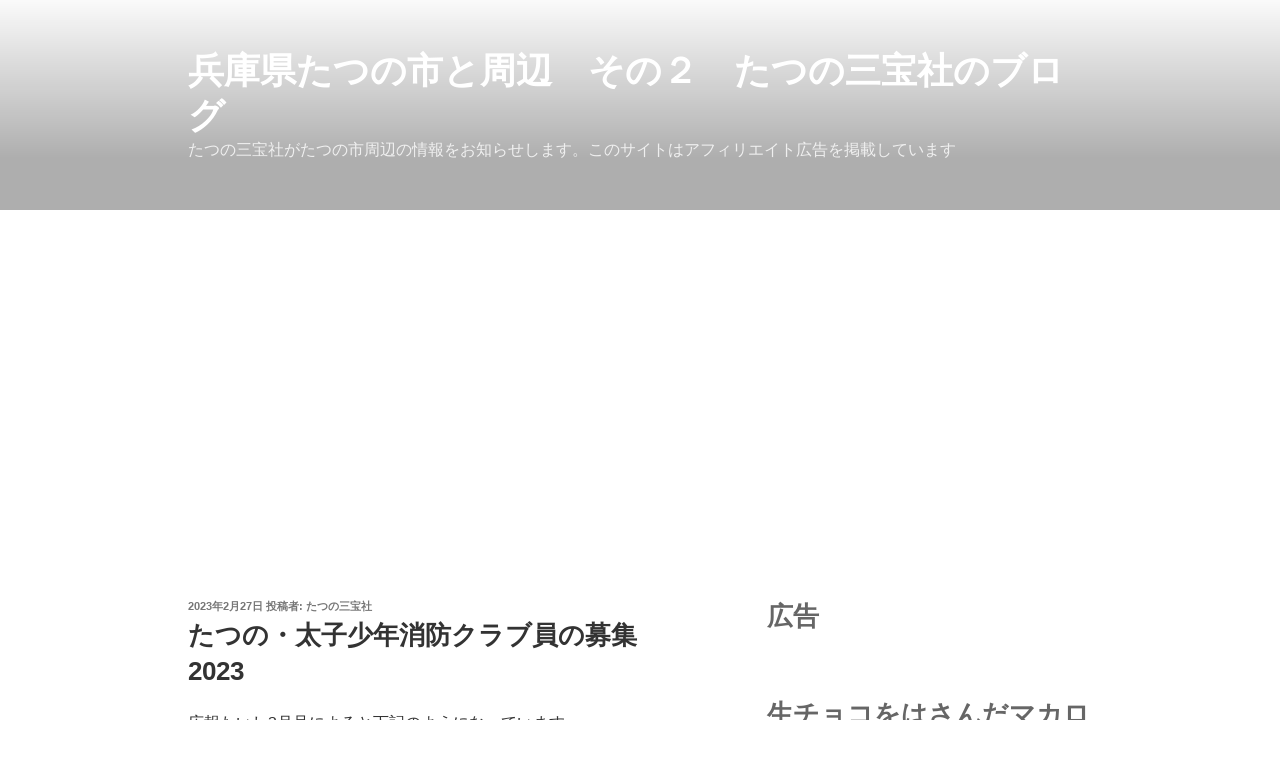

--- FILE ---
content_type: text/html; charset=UTF-8
request_url: https://tatsunoshi.com/archives/24884
body_size: 37363
content:
<!DOCTYPE html>
<html dir="ltr" lang="ja" prefix="og: https://ogp.me/ns#" class="no-js no-svg">
<head>
<meta charset="UTF-8">
<meta name="viewport" content="width=device-width, initial-scale=1.0">
<link rel="profile" href="https://gmpg.org/xfn/11">
<style id='wp-img-auto-sizes-contain-inline-css'>img:is([sizes=auto i],[sizes^="auto," i]){contain-intrinsic-size:3000px 1500px}</style><link rel='stylesheet' id='jetpack_related-posts-css' href='https://c0.wp.com/p/jetpack/15.4/modules/related-posts/related-posts.css' media='all'/><style id='wp-emoji-styles-inline-css'>img.wp-smiley,img.emoji{display:inline!important;border:none!important;box-shadow:none!important;height:1em!important;width:1em!important;margin:0 .07em!important;vertical-align:-.1em!important;background:none!important;padding:0!important}</style><style id='wp-block-library-inline-css'>:root{--wp-block-synced-color:#7a00df;--wp-block-synced-color--rgb:122 , 0 , 223;--wp-bound-block-color:var(--wp-block-synced-color);--wp-editor-canvas-background:#ddd;--wp-admin-theme-color:#007cba;--wp-admin-theme-color--rgb:0 , 124 , 186;--wp-admin-theme-color-darker-10:#006ba1;--wp-admin-theme-color-darker-10--rgb:0 , 107 , 160.5;--wp-admin-theme-color-darker-20:#005a87;--wp-admin-theme-color-darker-20--rgb:0 , 90 , 135;--wp-admin-border-width-focus:2px}@media (min-resolution:192dpi){:root{--wp-admin-border-width-focus:1.5px}}.wp-element-button{cursor:pointer}:root .has-very-light-gray-background-color{background-color:#eee}:root .has-very-dark-gray-background-color{background-color:#313131}:root .has-very-light-gray-color{color:#eee}:root .has-very-dark-gray-color{color:#313131}:root .has-vivid-green-cyan-to-vivid-cyan-blue-gradient-background{background:linear-gradient(135deg,#00d084,#0693e3)}:root .has-purple-crush-gradient-background{background:linear-gradient(135deg,#34e2e4,#4721fb 50%,#ab1dfe)}:root .has-hazy-dawn-gradient-background{background:linear-gradient(135deg,#faaca8,#dad0ec)}:root .has-subdued-olive-gradient-background{background:linear-gradient(135deg,#fafae1,#67a671)}:root .has-atomic-cream-gradient-background{background:linear-gradient(135deg,#fdd79a,#004a59)}:root .has-nightshade-gradient-background{background:linear-gradient(135deg,#330968,#31cdcf)}:root .has-midnight-gradient-background{background:linear-gradient(135deg,#020381,#2874fc)}:root{--wp--preset--font-size--normal:16px;--wp--preset--font-size--huge:42px}.has-regular-font-size{font-size:1em}.has-larger-font-size{font-size:2.625em}.has-normal-font-size{font-size:var(--wp--preset--font-size--normal)}.has-huge-font-size{font-size:var(--wp--preset--font-size--huge)}.has-text-align-center{text-align:center}.has-text-align-left{text-align:left}.has-text-align-right{text-align:right}.has-fit-text{white-space:nowrap!important}#end-resizable-editor-section{display:none}.aligncenter{clear:both}.items-justified-left{justify-content:flex-start}.items-justified-center{justify-content:center}.items-justified-right{justify-content:flex-end}.items-justified-space-between{justify-content:space-between}.screen-reader-text{border:0;clip-path:inset(50%);height:1px;margin:-1px;overflow:hidden;padding:0;position:absolute;width:1px;word-wrap:normal!important}.screen-reader-text:focus{background-color:#ddd;clip-path:none;color:#444;display:block;font-size:1em;height:auto;left:5px;line-height:normal;padding:15px 23px 14px;text-decoration:none;top:5px;width:auto;z-index:100000}html :where(.has-border-color){border-style:solid}html :where([style*=border-top-color]){border-top-style:solid}html :where([style*=border-right-color]){border-right-style:solid}html :where([style*=border-bottom-color]){border-bottom-style:solid}html :where([style*=border-left-color]){border-left-style:solid}html :where([style*=border-width]){border-style:solid}html :where([style*=border-top-width]){border-top-style:solid}html :where([style*=border-right-width]){border-right-style:solid}html :where([style*=border-bottom-width]){border-bottom-style:solid}html :where([style*=border-left-width]){border-left-style:solid}html :where(img[class*=wp-image-]){height:auto;max-width:100%}:where(figure){margin:0 0 1em}html :where(.is-position-sticky){--wp-admin--admin-bar--position-offset:var(--wp-admin--admin-bar--height,0)}@media screen and (max-width:600px){html :where(.is-position-sticky){--wp-admin--admin-bar--position-offset:0}}</style><style id='wp-block-heading-inline-css'>h1:where(.wp-block-heading).has-background,h2:where(.wp-block-heading).has-background,h3:where(.wp-block-heading).has-background,h4:where(.wp-block-heading).has-background,h5:where(.wp-block-heading).has-background,h6:where(.wp-block-heading).has-background{padding:1.25em 2.375em}h1.has-text-align-left[style*=writing-mode]:where([style*=vertical-lr]),h1.has-text-align-right[style*=writing-mode]:where([style*=vertical-rl]),h2.has-text-align-left[style*=writing-mode]:where([style*=vertical-lr]),h2.has-text-align-right[style*=writing-mode]:where([style*=vertical-rl]),h3.has-text-align-left[style*=writing-mode]:where([style*=vertical-lr]),h3.has-text-align-right[style*=writing-mode]:where([style*=vertical-rl]),h4.has-text-align-left[style*=writing-mode]:where([style*=vertical-lr]),h4.has-text-align-right[style*=writing-mode]:where([style*=vertical-rl]),h5.has-text-align-left[style*=writing-mode]:where([style*=vertical-lr]),h5.has-text-align-right[style*=writing-mode]:where([style*=vertical-rl]),h6.has-text-align-left[style*=writing-mode]:where([style*=vertical-lr]),h6.has-text-align-right[style*=writing-mode]:where([style*=vertical-rl]){rotate:180deg}</style><style id='wp-block-columns-inline-css'>.wp-block-columns{box-sizing:border-box;display:flex;flex-wrap:wrap!important}@media (min-width:782px){.wp-block-columns{flex-wrap:nowrap!important}}.wp-block-columns{align-items:normal!important}.wp-block-columns.are-vertically-aligned-top{align-items:flex-start}.wp-block-columns.are-vertically-aligned-center{align-items:center}.wp-block-columns.are-vertically-aligned-bottom{align-items:flex-end}@media (max-width:781px){.wp-block-columns:not(.is-not-stacked-on-mobile)>.wp-block-column{flex-basis:100%!important}}@media (min-width:782px){.wp-block-columns:not(.is-not-stacked-on-mobile)>.wp-block-column{flex-basis:0;flex-grow:1}.wp-block-columns:not(.is-not-stacked-on-mobile)>.wp-block-column[style*=flex-basis]{flex-grow:0}}.wp-block-columns.is-not-stacked-on-mobile{flex-wrap:nowrap!important}.wp-block-columns.is-not-stacked-on-mobile>.wp-block-column{flex-basis:0;flex-grow:1}.wp-block-columns.is-not-stacked-on-mobile>.wp-block-column[style*="flex-basis"]{flex-grow:0}:where(.wp-block-columns){margin-bottom:1.75em}:where(.wp-block-columns.has-background){padding:1.25em 2.375em}.wp-block-column{flex-grow:1;min-width:0;overflow-wrap:break-word;word-break:break-word}.wp-block-column.is-vertically-aligned-top{align-self:flex-start}.wp-block-column.is-vertically-aligned-center{align-self:center}.wp-block-column.is-vertically-aligned-bottom{align-self:flex-end}.wp-block-column.is-vertically-aligned-stretch{align-self:stretch}.wp-block-column.is-vertically-aligned-bottom,.wp-block-column.is-vertically-aligned-center,.wp-block-column.is-vertically-aligned-top{width:100%}</style><style id='wp-block-embed-inline-css'>.wp-block-embed.alignleft,.wp-block-embed.alignright,.wp-block[data-align="left"]>[data-type="core/embed"],.wp-block[data-align="right"]>[data-type="core/embed"]{max-width:360px;width:100%}.wp-block-embed.alignleft .wp-block-embed__wrapper,.wp-block-embed.alignright .wp-block-embed__wrapper,.wp-block[data-align="left"]>[data-type="core/embed"] .wp-block-embed__wrapper,.wp-block[data-align="right"]>[data-type="core/embed"] .wp-block-embed__wrapper{min-width:280px}.wp-block-cover .wp-block-embed{min-height:240px;min-width:320px}.wp-block-embed{overflow-wrap:break-word}.wp-block-embed :where(figcaption){margin-bottom:1em;margin-top:.5em}.wp-block-embed iframe{max-width:100%}.wp-block-embed__wrapper{position:relative}.wp-embed-responsive .wp-has-aspect-ratio .wp-block-embed__wrapper:before{content:"";display:block;padding-top:50%}.wp-embed-responsive .wp-has-aspect-ratio iframe{bottom:0;height:100%;left:0;position:absolute;right:0;top:0;width:100%}.wp-embed-responsive .wp-embed-aspect-21-9 .wp-block-embed__wrapper:before{padding-top:42.85%}.wp-embed-responsive .wp-embed-aspect-18-9 .wp-block-embed__wrapper:before{padding-top:50%}.wp-embed-responsive .wp-embed-aspect-16-9 .wp-block-embed__wrapper:before{padding-top:56.25%}.wp-embed-responsive .wp-embed-aspect-4-3 .wp-block-embed__wrapper:before{padding-top:75%}.wp-embed-responsive .wp-embed-aspect-1-1 .wp-block-embed__wrapper:before{padding-top:100%}.wp-embed-responsive .wp-embed-aspect-9-16 .wp-block-embed__wrapper:before{padding-top:177.77%}.wp-embed-responsive .wp-embed-aspect-1-2 .wp-block-embed__wrapper:before{padding-top:200%}</style><style id='wp-block-embed-theme-inline-css'>.wp-block-embed :where(figcaption){color:#555;font-size:13px;text-align:center}.is-dark-theme .wp-block-embed :where(figcaption){color:#ffffffa6}.wp-block-embed{margin:0 0 1em}</style><style id='global-styles-inline-css'>:root{--wp--preset--aspect-ratio--square:1;--wp--preset--aspect-ratio--4-3: 4/3;--wp--preset--aspect-ratio--3-4: 3/4;--wp--preset--aspect-ratio--3-2: 3/2;--wp--preset--aspect-ratio--2-3: 2/3;--wp--preset--aspect-ratio--16-9: 16/9;--wp--preset--aspect-ratio--9-16: 9/16;--wp--preset--color--black:#000;--wp--preset--color--cyan-bluish-gray:#abb8c3;--wp--preset--color--white:#fff;--wp--preset--color--pale-pink:#f78da7;--wp--preset--color--vivid-red:#cf2e2e;--wp--preset--color--luminous-vivid-orange:#ff6900;--wp--preset--color--luminous-vivid-amber:#fcb900;--wp--preset--color--light-green-cyan:#7bdcb5;--wp--preset--color--vivid-green-cyan:#00d084;--wp--preset--color--pale-cyan-blue:#8ed1fc;--wp--preset--color--vivid-cyan-blue:#0693e3;--wp--preset--color--vivid-purple:#9b51e0;--wp--preset--gradient--vivid-cyan-blue-to-vivid-purple:linear-gradient(135deg,#0693e3 0%,#9b51e0 100%);--wp--preset--gradient--light-green-cyan-to-vivid-green-cyan:linear-gradient(135deg,#7adcb4 0%,#00d082 100%);--wp--preset--gradient--luminous-vivid-amber-to-luminous-vivid-orange:linear-gradient(135deg,#fcb900 0%,#ff6900 100%);--wp--preset--gradient--luminous-vivid-orange-to-vivid-red:linear-gradient(135deg,#ff6900 0%,#cf2e2e 100%);--wp--preset--gradient--very-light-gray-to-cyan-bluish-gray:linear-gradient(135deg,#eee 0%,#a9b8c3 100%);--wp--preset--gradient--cool-to-warm-spectrum:linear-gradient(135deg,#4aeadc 0%,#9778d1 20%,#cf2aba 40%,#ee2c82 60%,#fb6962 80%,#fef84c 100%);--wp--preset--gradient--blush-light-purple:linear-gradient(135deg,#ffceec 0%,#9896f0 100%);--wp--preset--gradient--blush-bordeaux:linear-gradient(135deg,#fecda5 0%,#fe2d2d 50%,#6b003e 100%);--wp--preset--gradient--luminous-dusk:linear-gradient(135deg,#ffcb70 0%,#c751c0 50%,#4158d0 100%);--wp--preset--gradient--pale-ocean:linear-gradient(135deg,#fff5cb 0%,#b6e3d4 50%,#33a7b5 100%);--wp--preset--gradient--electric-grass:linear-gradient(135deg,#caf880 0%,#71ce7e 100%);--wp--preset--gradient--midnight:linear-gradient(135deg,#020381 0%,#2874fc 100%);--wp--preset--font-size--small:13px;--wp--preset--font-size--medium:20px;--wp--preset--font-size--large:36px;--wp--preset--font-size--x-large:42px;--wp--preset--spacing--20:.44rem;--wp--preset--spacing--30:.67rem;--wp--preset--spacing--40:1rem;--wp--preset--spacing--50:1.5rem;--wp--preset--spacing--60:2.25rem;--wp--preset--spacing--70:3.38rem;--wp--preset--spacing--80:5.06rem;--wp--preset--shadow--natural:6px 6px 9px rgba(0,0,0,.2);--wp--preset--shadow--deep:12px 12px 50px rgba(0,0,0,.4);--wp--preset--shadow--sharp:6px 6px 0 rgba(0,0,0,.2);--wp--preset--shadow--outlined:6px 6px 0 -3px #fff , 6px 6px #000;--wp--preset--shadow--crisp:6px 6px 0 #000}:where(.is-layout-flex){gap:.5em}:where(.is-layout-grid){gap:.5em}body .is-layout-flex{display:flex}.is-layout-flex{flex-wrap:wrap;align-items:center}.is-layout-flex > :is(*, div){margin:0}body .is-layout-grid{display:grid}.is-layout-grid > :is(*, div){margin:0}:where(.wp-block-columns.is-layout-flex){gap:2em}:where(.wp-block-columns.is-layout-grid){gap:2em}:where(.wp-block-post-template.is-layout-flex){gap:1.25em}:where(.wp-block-post-template.is-layout-grid){gap:1.25em}.has-black-color{color:var(--wp--preset--color--black)!important}.has-cyan-bluish-gray-color{color:var(--wp--preset--color--cyan-bluish-gray)!important}.has-white-color{color:var(--wp--preset--color--white)!important}.has-pale-pink-color{color:var(--wp--preset--color--pale-pink)!important}.has-vivid-red-color{color:var(--wp--preset--color--vivid-red)!important}.has-luminous-vivid-orange-color{color:var(--wp--preset--color--luminous-vivid-orange)!important}.has-luminous-vivid-amber-color{color:var(--wp--preset--color--luminous-vivid-amber)!important}.has-light-green-cyan-color{color:var(--wp--preset--color--light-green-cyan)!important}.has-vivid-green-cyan-color{color:var(--wp--preset--color--vivid-green-cyan)!important}.has-pale-cyan-blue-color{color:var(--wp--preset--color--pale-cyan-blue)!important}.has-vivid-cyan-blue-color{color:var(--wp--preset--color--vivid-cyan-blue)!important}.has-vivid-purple-color{color:var(--wp--preset--color--vivid-purple)!important}.has-black-background-color{background-color:var(--wp--preset--color--black)!important}.has-cyan-bluish-gray-background-color{background-color:var(--wp--preset--color--cyan-bluish-gray)!important}.has-white-background-color{background-color:var(--wp--preset--color--white)!important}.has-pale-pink-background-color{background-color:var(--wp--preset--color--pale-pink)!important}.has-vivid-red-background-color{background-color:var(--wp--preset--color--vivid-red)!important}.has-luminous-vivid-orange-background-color{background-color:var(--wp--preset--color--luminous-vivid-orange)!important}.has-luminous-vivid-amber-background-color{background-color:var(--wp--preset--color--luminous-vivid-amber)!important}.has-light-green-cyan-background-color{background-color:var(--wp--preset--color--light-green-cyan)!important}.has-vivid-green-cyan-background-color{background-color:var(--wp--preset--color--vivid-green-cyan)!important}.has-pale-cyan-blue-background-color{background-color:var(--wp--preset--color--pale-cyan-blue)!important}.has-vivid-cyan-blue-background-color{background-color:var(--wp--preset--color--vivid-cyan-blue)!important}.has-vivid-purple-background-color{background-color:var(--wp--preset--color--vivid-purple)!important}.has-black-border-color{border-color:var(--wp--preset--color--black)!important}.has-cyan-bluish-gray-border-color{border-color:var(--wp--preset--color--cyan-bluish-gray)!important}.has-white-border-color{border-color:var(--wp--preset--color--white)!important}.has-pale-pink-border-color{border-color:var(--wp--preset--color--pale-pink)!important}.has-vivid-red-border-color{border-color:var(--wp--preset--color--vivid-red)!important}.has-luminous-vivid-orange-border-color{border-color:var(--wp--preset--color--luminous-vivid-orange)!important}.has-luminous-vivid-amber-border-color{border-color:var(--wp--preset--color--luminous-vivid-amber)!important}.has-light-green-cyan-border-color{border-color:var(--wp--preset--color--light-green-cyan)!important}.has-vivid-green-cyan-border-color{border-color:var(--wp--preset--color--vivid-green-cyan)!important}.has-pale-cyan-blue-border-color{border-color:var(--wp--preset--color--pale-cyan-blue)!important}.has-vivid-cyan-blue-border-color{border-color:var(--wp--preset--color--vivid-cyan-blue)!important}.has-vivid-purple-border-color{border-color:var(--wp--preset--color--vivid-purple)!important}.has-vivid-cyan-blue-to-vivid-purple-gradient-background{background:var(--wp--preset--gradient--vivid-cyan-blue-to-vivid-purple)!important}.has-light-green-cyan-to-vivid-green-cyan-gradient-background{background:var(--wp--preset--gradient--light-green-cyan-to-vivid-green-cyan)!important}.has-luminous-vivid-amber-to-luminous-vivid-orange-gradient-background{background:var(--wp--preset--gradient--luminous-vivid-amber-to-luminous-vivid-orange)!important}.has-luminous-vivid-orange-to-vivid-red-gradient-background{background:var(--wp--preset--gradient--luminous-vivid-orange-to-vivid-red)!important}.has-very-light-gray-to-cyan-bluish-gray-gradient-background{background:var(--wp--preset--gradient--very-light-gray-to-cyan-bluish-gray)!important}.has-cool-to-warm-spectrum-gradient-background{background:var(--wp--preset--gradient--cool-to-warm-spectrum)!important}.has-blush-light-purple-gradient-background{background:var(--wp--preset--gradient--blush-light-purple)!important}.has-blush-bordeaux-gradient-background{background:var(--wp--preset--gradient--blush-bordeaux)!important}.has-luminous-dusk-gradient-background{background:var(--wp--preset--gradient--luminous-dusk)!important}.has-pale-ocean-gradient-background{background:var(--wp--preset--gradient--pale-ocean)!important}.has-electric-grass-gradient-background{background:var(--wp--preset--gradient--electric-grass)!important}.has-midnight-gradient-background{background:var(--wp--preset--gradient--midnight)!important}.has-small-font-size{font-size:var(--wp--preset--font-size--small)!important}.has-medium-font-size{font-size:var(--wp--preset--font-size--medium)!important}.has-large-font-size{font-size:var(--wp--preset--font-size--large)!important}.has-x-large-font-size{font-size:var(--wp--preset--font-size--x-large)!important}:where(.wp-block-columns.is-layout-flex){gap:2em}:where(.wp-block-columns.is-layout-grid){gap:2em}</style><style id='core-block-supports-inline-css'>.wp-container-core-columns-is-layout-9d6595d7{flex-wrap:nowrap}</style><style id='classic-theme-styles-inline-css'>.wp-block-button__link{color:#fff;background-color:#32373c;border-radius:9999px;box-shadow:none;text-decoration:none;padding:calc(.667em + 2px) calc(1.333em + 2px);font-size:1.125em}.wp-block-file__button{background:#32373c;color:#fff;text-decoration:none}</style><link rel='stylesheet' id='twentyseventeen-style-css' href='https://tatsunoshi.com/wordpress/wp-content/themes/twentyseventeen/style.css?ver=20251202' media='all'/><link rel='stylesheet' id='twentyseventeen-block-style-css' href='https://tatsunoshi.com/wordpress/wp-content/themes/twentyseventeen/assets/css/blocks.css?ver=20240729' media='all'/><link rel='stylesheet' id='simple-social-icons-font-css' href='https://tatsunoshi.com/wordpress/wp-content/plugins/simple-social-icons/css/style.css?ver=4.0.0' media='all'/><link rel='stylesheet' id='wp-block-paragraph-css' href='https://c0.wp.com/c/6.9/wp-includes/blocks/paragraph/style.min.css' media='all'/><link rel='stylesheet' id='sharedaddy-css' href='https://c0.wp.com/p/jetpack/15.4/modules/sharedaddy/sharing.css' media='all'/><link rel='stylesheet' id='social-logos-css' href='https://c0.wp.com/p/jetpack/15.4/_inc/social-logos/social-logos.min.css' media='all'/><style>img#wpstats{display:none}</style><style>.recentcomments a{display:inline!important;padding:0!important;margin:0!important}</style><script type="text/psajs" data-pagespeed-orig-index="0">
(()=>{var e={};e.g=function(){if("object"==typeof globalThis)return globalThis;try{return this||new Function("return this")()}catch(e){if("object"==typeof window)return window}}(),function({ampUrl:n,isCustomizePreview:t,isAmpDevMode:r,noampQueryVarName:o,noampQueryVarValue:s,disabledStorageKey:i,mobileUserAgents:a,regexRegex:c}){if("undefined"==typeof sessionStorage)return;const d=new RegExp(c);if(!a.some((e=>{const n=e.match(d);return!(!n||!new RegExp(n[1],n[2]).test(navigator.userAgent))||navigator.userAgent.includes(e)})))return;e.g.addEventListener("DOMContentLoaded",(()=>{const e=document.getElementById("amp-mobile-version-switcher");if(!e)return;e.hidden=!1;const n=e.querySelector("a[href]");n&&n.addEventListener("click",(()=>{sessionStorage.removeItem(i)}))}));const g=r&&["paired-browsing-non-amp","paired-browsing-amp"].includes(window.name);if(sessionStorage.getItem(i)||t||g)return;const u=new URL(location.href),m=new URL(n);m.hash=u.hash,u.searchParams.has(o)&&s===u.searchParams.get(o)?sessionStorage.setItem(i,"1"):m.href!==u.href&&(window.stop(),location.replace(m.href))}({"ampUrl":"https:\/\/tatsunoshi.com\/archives\/24884?amp=1","noampQueryVarName":"noamp","noampQueryVarValue":"mobile","disabledStorageKey":"amp_mobile_redirect_disabled","mobileUserAgents":["Mobile","Android","Silk\/","Kindle","BlackBerry","Opera Mini","Opera Mobi"],"regexRegex":"^\\\/((?:.|\\n)+)\\\/([i]*)$","isCustomizePreview":false,"isAmpDevMode":false})})();
</script>
<script type="text/psajs" data-pagespeed-orig-index="1">(function(html){html.className=html.className.replace(/\bno-js\b/,'js')})(document.documentElement);</script>
<title>たつの・太子少年消防クラブ員の募集 2023 | 兵庫県たつの市と周辺 その２ たつの三宝社のブログ</title>
<!-- All in One SEO 4.9.3 - aioseo.com -->
<meta name="description" content="広報たいし3月号によると下記のようになっています。 消防署が行っているさまざまな活動を体験し、防火・防災に関す"/>
<meta name="robots" content="max-image-preview:large"/>
<meta name="author" content="たつの三宝社"/>
<link rel="canonical" href="https://tatsunoshi.com/archives/24884"/>
<meta name="generator" content="All in One SEO (AIOSEO) 4.9.3"/>
<meta property="og:locale" content="ja_JP"/>
<meta property="og:site_name" content="兵庫県たつの市と周辺　その２　たつの三宝社のブログ | たつの三宝社がたつの市周辺の情報をお知らせします。このサイトはアフィリエイト広告を掲載しています"/>
<meta property="og:type" content="article"/>
<meta property="og:title" content="たつの・太子少年消防クラブ員の募集 2023 | 兵庫県たつの市と周辺 その２ たつの三宝社のブログ"/>
<meta property="og:description" content="広報たいし3月号によると下記のようになっています。 消防署が行っているさまざまな活動を体験し、防火・防災に関す"/>
<meta property="og:url" content="https://tatsunoshi.com/archives/24884"/>
<meta property="og:image" content="https://tatsunoshi.com/wordpress/wp-content/uploads/2022/12/HORIZON_0001_BURST20221209173714315_COVER.jpg"/>
<meta property="og:image:secure_url" content="https://tatsunoshi.com/wordpress/wp-content/uploads/2022/12/HORIZON_0001_BURST20221209173714315_COVER.jpg"/>
<meta property="og:image:width" content="850"/>
<meta property="og:image:height" content="1511"/>
<meta property="article:published_time" content="2023-02-27T02:35:11+00:00"/>
<meta property="article:modified_time" content="2023-02-27T02:35:12+00:00"/>
<meta property="article:publisher" content="https://www.facebook.com/tatunosanpousha"/>
<meta name="twitter:card" content="summary_large_image"/>
<meta name="twitter:site" content="@tatunosanpousha"/>
<meta name="twitter:title" content="たつの・太子少年消防クラブ員の募集 2023 | 兵庫県たつの市と周辺 その２ たつの三宝社のブログ"/>
<meta name="twitter:description" content="広報たいし3月号によると下記のようになっています。 消防署が行っているさまざまな活動を体験し、防火・防災に関す"/>
<meta name="twitter:creator" content="@tatunosanpousha"/>
<meta name="twitter:image" content="https://tatsunoshi.com/wordpress/wp-content/uploads/2022/12/HORIZON_0001_BURST20221209173714315_COVER.jpg"/>
<script type="application/ld+json" class="aioseo-schema">
			{"@context":"https:\/\/schema.org","@graph":[{"@type":"Article","@id":"https:\/\/tatsunoshi.com\/archives\/24884#article","name":"\u305f\u3064\u306e\u30fb\u592a\u5b50\u5c11\u5e74\u6d88\u9632\u30af\u30e9\u30d6\u54e1\u306e\u52df\u96c6 2023 | \u5175\u5eab\u770c\u305f\u3064\u306e\u5e02\u3068\u5468\u8fba \u305d\u306e\uff12 \u305f\u3064\u306e\u4e09\u5b9d\u793e\u306e\u30d6\u30ed\u30b0","headline":"\u305f\u3064\u306e\u30fb\u592a\u5b50\u5c11\u5e74\u6d88\u9632\u30af\u30e9\u30d6\u54e1\u306e\u52df\u96c6\u30002023","author":{"@id":"https:\/\/tatsunoshi.com\/archives\/author\/mk78vr657912ubgf#author"},"publisher":{"@id":"https:\/\/tatsunoshi.com\/#person"},"image":{"@type":"ImageObject","@id":"https:\/\/tatsunoshi.com\/archives\/24884#articleImage","url":"https:\/\/secure.gravatar.com\/avatar\/58b0bfdaf9b903a1fa955bc662aec92cd797239ab66c950e48ef7c5cb5b852c7?s=96&d=mm&r=g","width":96,"height":96,"caption":"\u305f\u3064\u306e\u4e09\u5b9d\u793e"},"datePublished":"2023-02-27T11:35:11+09:00","dateModified":"2023-02-27T11:35:12+09:00","inLanguage":"ja","mainEntityOfPage":{"@id":"https:\/\/tatsunoshi.com\/archives\/24884#webpage"},"isPartOf":{"@id":"https:\/\/tatsunoshi.com\/archives\/24884#webpage"},"articleSection":"\u592a\u5b50\u753a"},{"@type":"BreadcrumbList","@id":"https:\/\/tatsunoshi.com\/archives\/24884#breadcrumblist","itemListElement":[{"@type":"ListItem","@id":"https:\/\/tatsunoshi.com#listItem","position":1,"name":"Home","item":"https:\/\/tatsunoshi.com","nextItem":{"@type":"ListItem","@id":"https:\/\/tatsunoshi.com\/archives\/category\/%e5%a4%aa%e5%ad%90%e7%94%ba#listItem","name":"\u592a\u5b50\u753a"}},{"@type":"ListItem","@id":"https:\/\/tatsunoshi.com\/archives\/category\/%e5%a4%aa%e5%ad%90%e7%94%ba#listItem","position":2,"name":"\u592a\u5b50\u753a","item":"https:\/\/tatsunoshi.com\/archives\/category\/%e5%a4%aa%e5%ad%90%e7%94%ba","nextItem":{"@type":"ListItem","@id":"https:\/\/tatsunoshi.com\/archives\/24884#listItem","name":"\u305f\u3064\u306e\u30fb\u592a\u5b50\u5c11\u5e74\u6d88\u9632\u30af\u30e9\u30d6\u54e1\u306e\u52df\u96c6\u30002023"},"previousItem":{"@type":"ListItem","@id":"https:\/\/tatsunoshi.com#listItem","name":"Home"}},{"@type":"ListItem","@id":"https:\/\/tatsunoshi.com\/archives\/24884#listItem","position":3,"name":"\u305f\u3064\u306e\u30fb\u592a\u5b50\u5c11\u5e74\u6d88\u9632\u30af\u30e9\u30d6\u54e1\u306e\u52df\u96c6\u30002023","previousItem":{"@type":"ListItem","@id":"https:\/\/tatsunoshi.com\/archives\/category\/%e5%a4%aa%e5%ad%90%e7%94%ba#listItem","name":"\u592a\u5b50\u753a"}}]},{"@type":"Person","@id":"https:\/\/tatsunoshi.com\/#person","name":"\u305f\u3064\u306e\u4e09\u5b9d\u793e","image":{"@type":"ImageObject","@id":"https:\/\/tatsunoshi.com\/archives\/24884#personImage","url":"https:\/\/secure.gravatar.com\/avatar\/58b0bfdaf9b903a1fa955bc662aec92cd797239ab66c950e48ef7c5cb5b852c7?s=96&d=mm&r=g","width":96,"height":96,"caption":"\u305f\u3064\u306e\u4e09\u5b9d\u793e"}},{"@type":"Person","@id":"https:\/\/tatsunoshi.com\/archives\/author\/mk78vr657912ubgf#author","url":"https:\/\/tatsunoshi.com\/archives\/author\/mk78vr657912ubgf","name":"\u305f\u3064\u306e\u4e09\u5b9d\u793e","image":{"@type":"ImageObject","@id":"https:\/\/tatsunoshi.com\/archives\/24884#authorImage","url":"https:\/\/secure.gravatar.com\/avatar\/58b0bfdaf9b903a1fa955bc662aec92cd797239ab66c950e48ef7c5cb5b852c7?s=96&d=mm&r=g","width":96,"height":96,"caption":"\u305f\u3064\u306e\u4e09\u5b9d\u793e"}},{"@type":"WebPage","@id":"https:\/\/tatsunoshi.com\/archives\/24884#webpage","url":"https:\/\/tatsunoshi.com\/archives\/24884","name":"\u305f\u3064\u306e\u30fb\u592a\u5b50\u5c11\u5e74\u6d88\u9632\u30af\u30e9\u30d6\u54e1\u306e\u52df\u96c6 2023 | \u5175\u5eab\u770c\u305f\u3064\u306e\u5e02\u3068\u5468\u8fba \u305d\u306e\uff12 \u305f\u3064\u306e\u4e09\u5b9d\u793e\u306e\u30d6\u30ed\u30b0","description":"\u5e83\u5831\u305f\u3044\u30573\u6708\u53f7\u306b\u3088\u308b\u3068\u4e0b\u8a18\u306e\u3088\u3046\u306b\u306a\u3063\u3066\u3044\u307e\u3059\u3002 \u6d88\u9632\u7f72\u304c\u884c\u3063\u3066\u3044\u308b\u3055\u307e\u3056\u307e\u306a\u6d3b\u52d5\u3092\u4f53\u9a13\u3057\u3001\u9632\u706b\u30fb\u9632\u707d\u306b\u95a2\u3059","inLanguage":"ja","isPartOf":{"@id":"https:\/\/tatsunoshi.com\/#website"},"breadcrumb":{"@id":"https:\/\/tatsunoshi.com\/archives\/24884#breadcrumblist"},"author":{"@id":"https:\/\/tatsunoshi.com\/archives\/author\/mk78vr657912ubgf#author"},"creator":{"@id":"https:\/\/tatsunoshi.com\/archives\/author\/mk78vr657912ubgf#author"},"datePublished":"2023-02-27T11:35:11+09:00","dateModified":"2023-02-27T11:35:12+09:00"},{"@type":"WebSite","@id":"https:\/\/tatsunoshi.com\/#website","url":"https:\/\/tatsunoshi.com\/","name":"\u5175\u5eab\u770c\u305f\u3064\u306e\u5e02\u3068\u5468\u8fba\u3000\u305d\u306e\uff12\u3000\u305f\u3064\u306e\u4e09\u5b9d\u793e\u306e\u30d6\u30ed\u30b0","description":"\u305f\u3064\u306e\u4e09\u5b9d\u793e\u304c\u305f\u3064\u306e\u5e02\u5468\u8fba\u306e\u60c5\u5831\u3092\u304a\u77e5\u3089\u305b\u3057\u307e\u3059\u3002\u3053\u306e\u30b5\u30a4\u30c8\u306f\u30a2\u30d5\u30a3\u30ea\u30a8\u30a4\u30c8\u5e83\u544a\u3092\u63b2\u8f09\u3057\u3066\u3044\u307e\u3059","inLanguage":"ja","publisher":{"@id":"https:\/\/tatsunoshi.com\/#person"}}]}
		</script>
<!-- All in One SEO -->
<link rel='dns-prefetch' href='//www.googletagmanager.com'/>
<link rel='dns-prefetch' href='//stats.wp.com'/>
<link rel='dns-prefetch' href='//pagead2.googlesyndication.com'/>
<link rel='preconnect' href='//i0.wp.com'/>
<link rel='preconnect' href='//c0.wp.com'/>
<link rel="alternate" type="application/rss+xml" title="兵庫県たつの市と周辺　その２　たつの三宝社のブログ &raquo; フィード" href="https://tatsunoshi.com/feed"/>
<link rel="alternate" type="application/rss+xml" title="兵庫県たつの市と周辺　その２　たつの三宝社のブログ &raquo; コメントフィード" href="https://tatsunoshi.com/comments/feed"/>
<link rel="alternate" type="application/rss+xml" title="兵庫県たつの市と周辺　その２　たつの三宝社のブログ &raquo; たつの・太子少年消防クラブ員の募集　2023 のコメントのフィード" href="https://tatsunoshi.com/archives/24884/feed"/>
<link rel="alternate" title="oEmbed (JSON)" type="application/json+oembed" href="https://tatsunoshi.com/wp-json/oembed/1.0/embed?url=https%3A%2F%2Ftatsunoshi.com%2Farchives%2F24884"/>
<link rel="alternate" title="oEmbed (XML)" type="text/xml+oembed" href="https://tatsunoshi.com/wp-json/oembed/1.0/embed?url=https%3A%2F%2Ftatsunoshi.com%2Farchives%2F24884&#038;format=xml"/>
<script id="jetpack_related-posts-js-extra" type="text/psajs" data-pagespeed-orig-index="2">var related_posts_js_options={"post_heading":"h4"};</script>
<script src="https://c0.wp.com/p/jetpack/15.4/_inc/build/related-posts/related-posts.min.js" id="jetpack_related-posts-js" type="text/psajs" data-pagespeed-orig-index="3"></script>
<script src="https://c0.wp.com/c/6.9/wp-includes/js/jquery/jquery.min.js" id="jquery-core-js" type="text/psajs" data-pagespeed-orig-index="4"></script>
<script src="https://c0.wp.com/c/6.9/wp-includes/js/jquery/jquery-migrate.min.js" id="jquery-migrate-js" type="text/psajs" data-pagespeed-orig-index="5"></script>
<script id="twentyseventeen-global-js-extra" type="text/psajs" data-pagespeed-orig-index="6">var twentyseventeenScreenReaderText={"quote":"\u003Csvg class=\"icon icon-quote-right\" aria-hidden=\"true\" role=\"img\"\u003E \u003Cuse href=\"#icon-quote-right\" xlink:href=\"#icon-quote-right\"\u003E\u003C/use\u003E \u003C/svg\u003E"};</script>
<script src="https://tatsunoshi.com/wordpress/wp-content/themes/twentyseventeen/assets/js/global.js?ver=20211130" id="twentyseventeen-global-js" defer data-wp-strategy="defer" type="text/psajs" data-pagespeed-orig-index="7"></script>
<!-- Site Kit によって追加された Google タグ（gtag.js）スニペット -->
<!-- Google アナリティクス スニペット (Site Kit が追加) -->
<script src="https://www.googletagmanager.com/gtag/js?id=G-4ZVXB69YHH" id="google_gtagjs-js" async type="text/psajs" data-pagespeed-orig-index="8"></script>
<script id="google_gtagjs-js-after" type="text/psajs" data-pagespeed-orig-index="9">window.dataLayer=window.dataLayer||[];function gtag(){dataLayer.push(arguments);}gtag("set","linker",{"domains":["tatsunoshi.com"]});gtag("js",new Date());gtag("set","developer_id.dZTNiMT",true);gtag("config","G-4ZVXB69YHH");</script>
<link rel="https://api.w.org/" href="https://tatsunoshi.com/wp-json/"/><link rel="alternate" title="JSON" type="application/json" href="https://tatsunoshi.com/wp-json/wp/v2/posts/24884"/><link rel="EditURI" type="application/rsd+xml" title="RSD" href="https://tatsunoshi.com/wordpress/xmlrpc.php?rsd"/>
<meta name="generator" content="Site Kit by Google 1.171.0"/><script data-pagespeed-orig-type="text/javascript" type="text/psajs" data-pagespeed-orig-index="10">var vc_sid="3168780"</script>
<script data-pagespeed-orig-type="text/javascript" src="//vpj.valuecommerce.com/vcparam_pvd.js" async type="text/psajs" data-pagespeed-orig-index="11"></script>
<script async src="https://fundingchoicesmessages.google.com/i/pub-6229007651033216?ers=1" nonce="jHu4G0XPmx_6sOW94W_C8w" type="text/psajs" data-pagespeed-orig-index="12"></script><script nonce="jHu4G0XPmx_6sOW94W_C8w" type="text/psajs" data-pagespeed-orig-index="13">(function(){function signalGooglefcPresent(){if(!window.frames['googlefcPresent']){if(document.body){const iframe=document.createElement('iframe');iframe.style='width: 0; height: 0; border: none; z-index: -1000; left: -1000px; top: -1000px;';iframe.style.display='none';iframe.name='googlefcPresent';document.body.appendChild(iframe);}else{setTimeout(signalGooglefcPresent,0);}}}signalGooglefcPresent();})();</script>
<script data-pagespeed-orig-type="text/javascript" language="javascript" type="text/psajs" data-pagespeed-orig-index="14">var vc_pid="886634569";</script><script data-pagespeed-orig-type="text/javascript" src="//aml.valuecommerce.com/vcdal.js" async type="text/psajs" data-pagespeed-orig-index="15"></script><link rel="alternate" type="text/html" media="only screen and (max-width: 640px)" href="https://tatsunoshi.com/archives/24884?amp=1">
<link rel="pingback" href="https://tatsunoshi.com/wordpress/xmlrpc.php">
<meta name="google-site-verification" content="IlhE_Auzu8s_nKDKXSDC2SLhXOlRFIMjZsoQjWaJIPY">
<!-- Site Kit が追加した Google AdSense メタタグ -->
<meta name="google-adsense-platform-account" content="ca-host-pub-2644536267352236">
<meta name="google-adsense-platform-domain" content="sitekit.withgoogle.com">
<!-- Site Kit が追加した End Google AdSense メタタグ -->
<noscript><style>.lazyload[data-src]{display:none!important}</style></noscript><style>.lazyload{background-image:none!important}.lazyload:before{background-image:none!important}</style><link rel="amphtml" href="https://tatsunoshi.com/archives/24884?amp=1">
<!-- Google AdSense スニペット (Site Kit が追加) -->
<style>#amp-mobile-version-switcher{left:0;position:absolute;width:100%;z-index:100}#amp-mobile-version-switcher>a{background-color:#444;border:0;color:#eaeaea;display:block;font-family:-apple-system,BlinkMacSystemFont,Segoe UI,Roboto,Oxygen-Sans,Ubuntu,Cantarell,Helvetica Neue,sans-serif;font-size:16px;font-weight:600;padding:15px 0;text-align:center;-webkit-text-decoration:none;text-decoration:none}#amp-mobile-version-switcher>a:active,#amp-mobile-version-switcher>a:focus,#amp-mobile-version-switcher>a:hover{-webkit-text-decoration:underline;text-decoration:underline}</style><style type="text/css" media="screen">#simple-social-icons-2 ul li a,#simple-social-icons-2 ul li a:hover,#simple-social-icons-2 ul li a:focus{background-color:#999!important;border-radius:3px;color:#fff!important;border:0 #fff solid!important;font-size:18px;padding:9px}#simple-social-icons-2 ul li a:hover,#simple-social-icons-2 ul li a:focus{background-color:#666!important;border-color:#fff!important;color:#fff!important}#simple-social-icons-2 ul li a:focus{outline:1px dotted #666!important}</style><script async src="https://pagead2.googlesyndication.com/pagead/js/adsbygoogle.js?client=ca-pub-6229007651033216&amp;host=ca-host-pub-2644536267352236" crossorigin="anonymous" type="text/psajs" data-pagespeed-orig-index="16"></script>
<!-- (ここまで) Google AdSense スニペット (Site Kit が追加) -->
<link rel="icon" href="https://i0.wp.com/tatsunoshi.com/wordpress/wp-content/uploads/2020/04/cropped-DSC_0003-5.jpg?fit=32%2C32&#038;ssl=1" sizes="32x32"/>
<link rel="icon" href="https://i0.wp.com/tatsunoshi.com/wordpress/wp-content/uploads/2020/04/cropped-DSC_0003-5.jpg?fit=192%2C192&#038;ssl=1" sizes="192x192"/>
<link rel="apple-touch-icon" href="https://i0.wp.com/tatsunoshi.com/wordpress/wp-content/uploads/2020/04/cropped-DSC_0003-5.jpg?fit=180%2C180&#038;ssl=1"/>
<meta name="msapplication-TileImage" content="https://i0.wp.com/tatsunoshi.com/wordpress/wp-content/uploads/2020/04/cropped-DSC_0003-5.jpg?fit=270%2C270&#038;ssl=1"/>
</head>
<body data-rsssl=1 class="wp-singular post-template-default single single-post postid-24884 single-format-standard wp-embed-responsive wp-theme-twentyseventeen group-blog has-header-image has-sidebar colors-light"><noscript><meta HTTP-EQUIV="refresh" content="0;url='https://tatsunoshi.com/archives/24884?PageSpeed=noscript'" /><style><!--table,div,span,font,p{display:none} --></style><div style="display:block">Please click <a href="https://tatsunoshi.com/archives/24884?PageSpeed=noscript">here</a> if you are not redirected within a few seconds.</div></noscript>
<div id="page" class="site">
<a class="skip-link screen-reader-text" href="#content">
コンテンツへスキップ	</a>
<header id="masthead" class="site-header">
<div class="custom-header">
<div class="custom-header-media">
<div id="wp-custom-header" class="wp-custom-header"><img src="[data-uri]" width="850" height="1132" alt="" decoding="async" fetchpriority="high" data-src="https://tatsunoshi.com/wordpress/wp-content/uploads/2026/01/PXL_20260103_000015146.jpg" data-srcset="https://i0.wp.com/tatsunoshi.com/wordpress/wp-content/uploads/2026/01/PXL_20260103_000015146.jpg?w=850&amp;ssl=1 850w, https://i0.wp.com/tatsunoshi.com/wordpress/wp-content/uploads/2026/01/PXL_20260103_000015146.jpg?resize=225%2C300&amp;ssl=1 225w, https://i0.wp.com/tatsunoshi.com/wordpress/wp-content/uploads/2026/01/PXL_20260103_000015146.jpg?resize=769%2C1024&amp;ssl=1 769w, https://i0.wp.com/tatsunoshi.com/wordpress/wp-content/uploads/2026/01/PXL_20260103_000015146.jpg?resize=768%2C1023&amp;ssl=1 768w" data-sizes="auto" class="lazyload" data-eio-rwidth="850" data-eio-rheight="1132"/><noscript><img src="https://tatsunoshi.com/wordpress/wp-content/uploads/2026/01/PXL_20260103_000015146.jpg" width="850" height="1132" alt="" srcset="https://i0.wp.com/tatsunoshi.com/wordpress/wp-content/uploads/2026/01/PXL_20260103_000015146.jpg?w=850&amp;ssl=1 850w, https://i0.wp.com/tatsunoshi.com/wordpress/wp-content/uploads/2026/01/PXL_20260103_000015146.jpg?resize=225%2C300&amp;ssl=1 225w, https://i0.wp.com/tatsunoshi.com/wordpress/wp-content/uploads/2026/01/PXL_20260103_000015146.jpg?resize=769%2C1024&amp;ssl=1 769w, https://i0.wp.com/tatsunoshi.com/wordpress/wp-content/uploads/2026/01/PXL_20260103_000015146.jpg?resize=768%2C1023&amp;ssl=1 768w" sizes="(max-width: 767px) 200vw, 100vw" decoding="async" fetchpriority="high" data-eio="l"/></noscript></div>	</div>
<div class="site-branding">
<div class="wrap">
<div class="site-branding-text">
<p class="site-title"><a href="https://tatsunoshi.com/" rel="home">兵庫県たつの市と周辺　その２　たつの三宝社のブログ</a></p>
<p class="site-description">たつの三宝社がたつの市周辺の情報をお知らせします。このサイトはアフィリエイト広告を掲載しています</p>
</div><!-- .site-branding-text -->
</div><!-- .wrap -->
</div><!-- .site-branding -->
</div><!-- .custom-header -->
</header><!-- #masthead -->
<div class="site-content-contain">
<div id="content" class="site-content">
<div class="wrap">
<div id="primary" class="content-area">
<main id="main" class="site-main">
<article id="post-24884" class="post-24884 post type-post status-publish format-standard hentry category-4">
<header class="entry-header">
<div class="entry-meta"><span class="posted-on"><span class="screen-reader-text">投稿日:</span> <a href="https://tatsunoshi.com/archives/24884" rel="bookmark"><time class="entry-date published" datetime="2023-02-27T11:35:11+09:00">2023年2月27日</time><time class="updated" datetime="2023-02-27T11:35:12+09:00">2023年2月27日</time></a></span><span class="byline"> 投稿者: <span class="author vcard"><a class="url fn n" href="https://tatsunoshi.com/archives/author/mk78vr657912ubgf">たつの三宝社</a></span></span></div><!-- .entry-meta --><h1 class="entry-title">たつの・太子少年消防クラブ員の募集　2023</h1>	</header><!-- .entry-header -->
<div class="entry-content">
<p>広報たいし3月号によると下記のようになっています。</p>
<p>消防署が行っているさまざまな活動を体験し、防火・防災に関する知識を楽しく学びませんか</p>
<p>ーーーーーーーーーーーー</p>
<p>活動予定：消防施設視察研修、消防体験学習会、防災運動会、消火栓探検ラリー、たつの市民まつり参加、消防出初式参加など</p>
<p>対象：4月1日から小学4年生になる児童</p>
<p>募集人数：約30名（先着順）</p>
<p>年会費：2,000円</p>
<p>申込方法：各小学校または太子消防署にある申込用紙を提出</p>
<p>申込先：各小学校または太子消防署</p>
<p>申込期限：4月14日（金）</p>
<p>ーーーーーーーーーーーーーーー</p>
<p>太子消防署：079-276-1191</p>
<div class="sharedaddy sd-sharing-enabled"><div class="robots-nocontent sd-block sd-social sd-social-icon-text sd-sharing"><h3 class="sd-title">共有:</h3><div class="sd-content"><ul><li class="share-twitter"><a rel="nofollow noopener noreferrer" data-shared="sharing-twitter-24884" class="share-twitter sd-button share-icon" href="https://tatsunoshi.com/archives/24884?share=twitter" target="_blank" aria-labelledby="sharing-twitter-24884">
<span id="sharing-twitter-24884" hidden>クリックして X で共有 (新しいウィンドウで開きます)</span>
<span>X</span>
</a></li><li class="share-facebook"><a rel="nofollow noopener noreferrer" data-shared="sharing-facebook-24884" class="share-facebook sd-button share-icon" href="https://tatsunoshi.com/archives/24884?share=facebook" target="_blank" aria-labelledby="sharing-facebook-24884">
<span id="sharing-facebook-24884" hidden>Facebook で共有するにはクリックしてください (新しいウィンドウで開きます)</span>
<span>Facebook</span>
</a></li><li class="share-end"></li></ul></div></div></div>
<div id='jp-relatedposts' class='jp-relatedposts'>
<h3 class="jp-relatedposts-headline"><em>関連</em></h3>
</div>	</div><!-- .entry-content -->
<footer class="entry-footer"><span class="cat-tags-links"><span class="cat-links"><svg class="icon icon-folder-open" aria-hidden="true" role="img"> <use href="#icon-folder-open" xlink:href="#icon-folder-open"></use> </svg><span class="screen-reader-text">カテゴリー</span><a href="https://tatsunoshi.com/archives/category/%e5%a4%aa%e5%ad%90%e7%94%ba" rel="category tag">太子町</a></span></span></footer> <!-- .entry-footer -->
</article><!-- #post-24884 -->
<div id="comments" class="comments-area">
<div id="respond" class="comment-respond">
<h3 id="reply-title" class="comment-reply-title">コメントを残す <small><a rel="nofollow" id="cancel-comment-reply-link" href="/archives/24884#respond" style="display:none;">コメントをキャンセル</a></small></h3><form action="https://tatsunoshi.com/wordpress/wp-comments-post.php" method="post" id="commentform" class="comment-form"><p class="comment-notes"><span id="email-notes">メールアドレスが公開されることはありません。</span> <span class="required-field-message"><span class="required">※</span> が付いている欄は必須項目です</span></p><p class="comment-form-comment"><label for="comment">コメント <span class="required">※</span></label> <textarea id="comment" name="comment" cols="45" rows="8" maxlength="65525" required></textarea></p><p class="comment-form-author"><label for="author">名前 <span class="required">※</span></label> <input id="author" name="author" type="text" value="" size="30" maxlength="245" autocomplete="name" required /></p>
<p class="comment-form-email"><label for="email">メール <span class="required">※</span></label> <input id="email" name="email" type="email" value="" size="30" maxlength="100" aria-describedby="email-notes" autocomplete="email" required /></p>
<p class="comment-form-url"><label for="url">サイト</label> <input id="url" name="url" type="url" value="" size="30" maxlength="200" autocomplete="url"/></p>
<p class="comment-form-cookies-consent"><input id="wp-comment-cookies-consent" name="wp-comment-cookies-consent" type="checkbox" value="yes"/> <label for="wp-comment-cookies-consent">次回のコメントで使用するためブラウザーに自分の名前、メールアドレス、サイトを保存する。</label></p>
<p class="form-submit"><input name="submit" type="submit" id="submit" class="submit" value="コメントを送信"/> <input type='hidden' name='comment_post_ID' value='24884' id='comment_post_ID'/>
<input type='hidden' name='comment_parent' id='comment_parent' value='0'/>
</p><p style="display: none;"><input type="hidden" id="akismet_comment_nonce" name="akismet_comment_nonce" value="928c830267"/></p><p style="display: none !important;" class="akismet-fields-container" data-prefix="ak_"><label>&#916;<textarea name="ak_hp_textarea" cols="45" rows="8" maxlength="100"></textarea></label><input type="hidden" id="ak_js_1" name="ak_js" value="145"/><script type="text/psajs" data-pagespeed-orig-index="17">document.getElementById("ak_js_1").setAttribute("value",(new Date()).getTime());</script></p></form>	</div><!-- #respond -->
</div><!-- #comments -->
<nav class="navigation post-navigation" aria-label="投稿">
<h2 class="screen-reader-text">投稿ナビゲーション</h2>
<div class="nav-links"><div class="nav-previous"><a href="https://tatsunoshi.com/archives/24880" rel="prev"><span class="screen-reader-text">前の投稿</span><span aria-hidden="true" class="nav-subtitle">前</span> <span class="nav-title"><span class="nav-title-icon-wrapper"><svg class="icon icon-arrow-left" aria-hidden="true" role="img"> <use href="#icon-arrow-left" xlink:href="#icon-arrow-left"></use> </svg></span>太子町災害時避難行動要支援者登録制度　2023　簡単紹介</span></a></div><div class="nav-next"><a href="https://tatsunoshi.com/archives/24888" rel="next"><span class="screen-reader-text">次の投稿</span><span aria-hidden="true" class="nav-subtitle">次</span> <span class="nav-title">たいしふれあいフェスティバル<span class="nav-title-icon-wrapper"><svg class="icon icon-arrow-right" aria-hidden="true" role="img"> <use href="#icon-arrow-right" xlink:href="#icon-arrow-right"></use> </svg></span></span></a></div></div>
</nav>
</main><!-- #main -->
</div><!-- #primary -->
<aside id="secondary" class="widget-area" aria-label="ブログサイドバー">
<section id="block-37" class="widget widget_block">
<h2 class="wp-block-heading">広告</h2>
</section><section id="block-35" class="widget widget_block">
<h2 class="wp-block-heading">生チョコをはさんだマカロン（広告）</h2>
</section><section id="block-36" class="widget widget_block"><a href="https://px.a8.net/svt/ejp?a8mat=4AUX4S+DWPOE2+51FE+C3QQ9" rel="nofollow">
<img decoding="async" border="0" width="300" height="250" alt="" src="[data-uri]" data-src="https://www24.a8.net/svt/bgt?aid=260103484841&wid=006&eno=01&mid=s00000023513002033000&mc=1" class="lazyload" data-eio-rwidth="300" data-eio-rheight="250"><noscript><img decoding="async" border="0" width="300" height="250" alt="" src="https://www24.a8.net/svt/bgt?aid=260103484841&wid=006&eno=01&mid=s00000023513002033000&mc=1" data-eio="l"></noscript></a>
<img decoding="async" border="0" width="1" height="1" src="[data-uri]" alt="" data-src="https://www19.a8.net/0.gif?a8mat=4AUX4S+DWPOE2+51FE+C3QQ9" class="lazyload" data-eio-rwidth="1" data-eio-rheight="1"><noscript><img decoding="async" border="0" width="1" height="1" src="https://www19.a8.net/0.gif?a8mat=4AUX4S+DWPOE2+51FE+C3QQ9" alt="" data-eio="l"></noscript></section><section id="block-50" class="widget widget_block">
<h2 class="wp-block-heading">リクナビ　NEXT（広告）</h2>
</section><section id="block-51" class="widget widget_block"><script language="javascript" src="//ad.jp.ap.valuecommerce.com/servlet/jsbanner?sid=3168780&pid=892459594" type="text/psajs" data-pagespeed-orig-index="18"></script><noscript><a href="//ck.jp.ap.valuecommerce.com/servlet/referral?sid=3168780&pid=892459594" rel="nofollow"><img decoding="async" src="//ad.jp.ap.valuecommerce.com/servlet/gifbanner?sid=3168780&pid=892459594" border="0"></a></noscript></section><section id="block-26" class="widget widget_block">
<h2 class="wp-block-heading">NECのパソコン　カスタマイズ・アウトレット（広告）</h2>
</section><section id="block-27" class="widget widget_block"><script language="javascript" src="//ad.jp.ap.valuecommerce.com/servlet/jsbanner?sid=3168780&pid=885453402" type="text/psajs" data-pagespeed-orig-index="19"></script><noscript><a href="//ck.jp.ap.valuecommerce.com/servlet/referral?sid=3168780&pid=885453402" rel="nofollow"><img decoding="async" src="//ad.jp.ap.valuecommerce.com/servlet/gifbanner?sid=3168780&pid=885453402" border="0"></a></noscript></section><section id="block-16" class="widget widget_block">
<h2 class="wp-block-heading" id="ネットセキュリティはノートン-広告">デジタルギフト　してね（広告）</h2>
</section><section id="block-17" class="widget widget_block"><a href="https://px.a8.net/svt/ejp?a8mat=4AUX4V+A7Y0HM+5Q9U+62U35" rel="nofollow">
<img decoding="async" border="0" width="300" height="250" alt="" src="[data-uri]" data-src="https://www28.a8.net/svt/bgt?aid=260103487618&wid=006&eno=01&mid=s00000026733001021000&mc=1" class="lazyload" data-eio-rwidth="300" data-eio-rheight="250"><noscript><img decoding="async" border="0" width="300" height="250" alt="" src="https://www28.a8.net/svt/bgt?aid=260103487618&wid=006&eno=01&mid=s00000026733001021000&mc=1" data-eio="l"></noscript></a>
<img decoding="async" border="0" width="1" height="1" src="[data-uri]" alt="" data-src="https://www18.a8.net/0.gif?a8mat=4AUX4V+A7Y0HM+5Q9U+62U35" class="lazyload" data-eio-rwidth="1" data-eio-rheight="1"><noscript><img decoding="async" border="0" width="1" height="1" src="https://www18.a8.net/0.gif?a8mat=4AUX4V+A7Y0HM+5Q9U+62U35" alt="" data-eio="l"></noscript></section><section id="block-40" class="widget widget_block">
<h2 class="wp-block-heading">四谷学院通信講座（広告）</h2>
</section><section id="block-41" class="widget widget_block"><a href="https://px.a8.net/svt/ejp?a8mat=45KFSW+EF6456+5IEI+5Z6WX" rel="nofollow">
<img decoding="async" border="0" width="300" height="250" alt="" src="[data-uri]" data-src="https://www25.a8.net/svt/bgt?aid=251216384872&wid=006&eno=01&mid=s00000025713001004000&mc=1" class="lazyload" data-eio-rwidth="300" data-eio-rheight="250"><noscript><img decoding="async" border="0" width="300" height="250" alt="" src="https://www25.a8.net/svt/bgt?aid=251216384872&wid=006&eno=01&mid=s00000025713001004000&mc=1" data-eio="l"></noscript></a>
<img decoding="async" border="0" width="1" height="1" src="[data-uri]" alt="" data-src="https://www13.a8.net/0.gif?a8mat=45KFSW+EF6456+5IEI+5Z6WX" class="lazyload" data-eio-rwidth="1" data-eio-rheight="1"><noscript><img decoding="async" border="0" width="1" height="1" src="https://www13.a8.net/0.gif?a8mat=45KFSW+EF6456+5IEI+5Z6WX" alt="" data-eio="l"></noscript></section><section id="block-38" class="widget widget_block">
<h2 class="wp-block-heading">じゃらん（広告）</h2>
</section><section id="block-39" class="widget widget_block"><script language="javascript" src="//ad.jp.ap.valuecommerce.com/servlet/jsbanner?sid=3168780&pid=891965801" type="text/psajs" data-pagespeed-orig-index="20"></script><noscript><a href="//ck.jp.ap.valuecommerce.com/servlet/referral?sid=3168780&pid=891965801" rel="nofollow"><img decoding="async" src="//ad.jp.ap.valuecommerce.com/servlet/gifbanner?sid=3168780&pid=891965801" border="0"></a></noscript></section><section id="block-31" class="widget widget_block">
<h2 class="wp-block-heading">スカパー！（広告）</h2>
</section><section id="block-4" class="widget widget_block">
<div class="wp-block-columns is-layout-flex wp-container-core-columns-is-layout-9d6595d7 wp-block-columns-is-layout-flex">
<div class="wp-block-column is-layout-flow wp-block-column-is-layout-flow" style="flex-basis:100%">
<script language="javascript" src="//ad.jp.ap.valuecommerce.com/servlet/jsbanner?sid=3168780&pid=892429431" type="text/psajs" data-pagespeed-orig-index="21"></script><noscript><a href="//ck.jp.ap.valuecommerce.com/servlet/referral?sid=3168780&pid=892429431" rel="nofollow"><img decoding="async" src="//ad.jp.ap.valuecommerce.com/servlet/gifbanner?sid=3168780&pid=892429431" border="0"></a></noscript>
</div>
</div>
</section><section id="block-69" class="widget widget_block">
<h2 class="wp-block-heading">ミニマル（広告）</h2>
</section><section id="block-70" class="widget widget_block"><a href="https://px.a8.net/svt/ejp?a8mat=4AUX4V+5H2LVE+51YU+60WN5" rel="nofollow">
<img decoding="async" border="0" width="300" height="250" alt="" src="[data-uri]" data-src="https://www25.a8.net/svt/bgt?aid=260103487331&wid=006&eno=01&mid=s00000023583001012000&mc=1" class="lazyload" data-eio-rwidth="300" data-eio-rheight="250"><noscript><img decoding="async" border="0" width="300" height="250" alt="" src="https://www25.a8.net/svt/bgt?aid=260103487331&wid=006&eno=01&mid=s00000023583001012000&mc=1" data-eio="l"></noscript></a>
<img decoding="async" border="0" width="1" height="1" src="[data-uri]" alt="" data-src="https://www18.a8.net/0.gif?a8mat=4AUX4V+5H2LVE+51YU+60WN5" class="lazyload" data-eio-rwidth="1" data-eio-rheight="1"><noscript><img decoding="async" border="0" width="1" height="1" src="https://www18.a8.net/0.gif?a8mat=4AUX4V+5H2LVE+51YU+60WN5" alt="" data-eio="l"></noscript></section><section id="block-61" class="widget widget_block">
<h2 class="wp-block-heading">アソビュー！（広告）</h2>
</section><section id="block-64" class="widget widget_block"><script language="javascript" src="//ad.jp.ap.valuecommerce.com/servlet/jsbanner?sid=3168780&pid=892148421" type="text/psajs" data-pagespeed-orig-index="22"></script><noscript><a href="//ck.jp.ap.valuecommerce.com/servlet/referral?sid=3168780&pid=892148421" rel="nofollow"><img decoding="async" src="//ad.jp.ap.valuecommerce.com/servlet/gifbanner?sid=3168780&pid=892148421" border="0"></a></noscript></section><section id="block-29" class="widget widget_block">
<h2 class="wp-block-heading">JTB　国内旅行（広告）</h2>
</section><section id="block-63" class="widget widget_block"><script language="javascript" src="//ad.jp.ap.valuecommerce.com/servlet/jsbanner?sid=3168780&pid=891663308" type="text/psajs" data-pagespeed-orig-index="23"></script><noscript><a href="//ck.jp.ap.valuecommerce.com/servlet/referral?sid=3168780&pid=891663308" rel="nofollow"><img decoding="async" src="//ad.jp.ap.valuecommerce.com/servlet/gifbanner?sid=3168780&pid=891663308" border="0"></a></noscript></section><section id="block-47" class="widget widget_block">
<h2 class="wp-block-heading">カメラのキタムラ　たつのにもお店あります（広告）</h2>
</section><section id="block-48" class="widget widget_block"><a href="https://px.a8.net/svt/ejp?a8mat=45A02R+2Q8NGA+2O9U+64RJ5" rel="nofollow">
<img decoding="async" border="0" width="300" height="250" alt="" src="[data-uri]" data-src="https://www22.a8.net/svt/bgt?aid=250729443165&wid=006&eno=01&mid=s00000012477001030000&mc=1" class="lazyload" data-eio-rwidth="300" data-eio-rheight="250"><noscript><img decoding="async" border="0" width="300" height="250" alt="" src="https://www22.a8.net/svt/bgt?aid=250729443165&wid=006&eno=01&mid=s00000012477001030000&mc=1" data-eio="l"></noscript></a>
<img decoding="async" border="0" width="1" height="1" src="[data-uri]" alt="" data-src="https://www12.a8.net/0.gif?a8mat=45A02R+2Q8NGA+2O9U+64RJ5" class="lazyload" data-eio-rwidth="1" data-eio-rheight="1"><noscript><img decoding="async" border="0" width="1" height="1" src="https://www12.a8.net/0.gif?a8mat=45A02R+2Q8NGA+2O9U+64RJ5" alt="" data-eio="l"></noscript></section><section id="block-24" class="widget widget_block">
<h2 class="wp-block-heading">贈り物はシャディ（広告）</h2>
</section><section id="block-25" class="widget widget_block"><a href="https://px.a8.net/svt/ejp?a8mat=3NNGU6+UYO3E+4DMG+5ZMCH" rel="nofollow">
<img decoding="async" border="0" width="300" height="250" alt="" src="[data-uri]" data-src="https://www28.a8.net/svt/bgt?aid=221124606052&wid=006&eno=01&mid=s00000020428001006000&mc=1" class="lazyload" data-eio-rwidth="300" data-eio-rheight="250"><noscript><img decoding="async" border="0" width="300" height="250" alt="" src="https://www28.a8.net/svt/bgt?aid=221124606052&wid=006&eno=01&mid=s00000020428001006000&mc=1" data-eio="l"></noscript></a>
<img decoding="async" border="0" width="1" height="1" src="[data-uri]" alt="" data-src="https://www17.a8.net/0.gif?a8mat=3NNGU6+UYO3E+4DMG+5ZMCH" class="lazyload" data-eio-rwidth="1" data-eio-rheight="1"><noscript><img decoding="async" border="0" width="1" height="1" src="https://www17.a8.net/0.gif?a8mat=3NNGU6+UYO3E+4DMG+5ZMCH" alt="" data-eio="l"></noscript></section><section id="block-32" class="widget widget_block">
<h2 class="wp-block-heading">松井証券（広告）</h2>
</section><section id="block-49" class="widget widget_block"><a href="https://px.a8.net/svt/ejp?a8mat=4554FZ+B89GE2+3XCC+691UP" rel="nofollow">
<img decoding="async" border="0" width="300" height="250" alt="" src="[data-uri]" data-src="https://www26.a8.net/svt/bgt?aid=250501823679&wid=006&eno=01&mid=s00000018318001050000&mc=1" class="lazyload" data-eio-rwidth="300" data-eio-rheight="250"><noscript><img decoding="async" border="0" width="300" height="250" alt="" src="https://www26.a8.net/svt/bgt?aid=250501823679&wid=006&eno=01&mid=s00000018318001050000&mc=1" data-eio="l"></noscript></a>
<img decoding="async" border="0" width="1" height="1" src="[data-uri]" alt="" data-src="https://www16.a8.net/0.gif?a8mat=4554FZ+B89GE2+3XCC+691UP" class="lazyload" data-eio-rwidth="1" data-eio-rheight="1"><noscript><img decoding="async" border="0" width="1" height="1" src="https://www16.a8.net/0.gif?a8mat=4554FZ+B89GE2+3XCC+691UP" alt="" data-eio="l"></noscript></section><section id="block-7" class="widget widget_block">
<h2 class="wp-block-heading" id="pay-pay-android用-広告">弥生会計（広告）</h2>
</section><section id="block-8" class="widget widget_block"><a href="https://px.a8.net/svt/ejp?a8mat=3N6BX3+1XNUEY+35XE+661TT" rel="nofollow">
<img decoding="async" border="0" width="300" height="250" alt="" src="[data-uri]" data-src="https://www23.a8.net/svt/bgt?aid=220325079117&wid=006&eno=01&mid=s00000014765001036000&mc=1" class="lazyload" data-eio-rwidth="300" data-eio-rheight="250"><noscript><img decoding="async" border="0" width="300" height="250" alt="" src="https://www23.a8.net/svt/bgt?aid=220325079117&wid=006&eno=01&mid=s00000014765001036000&mc=1" data-eio="l"></noscript></a>
<img decoding="async" border="0" width="1" height="1" src="[data-uri]" alt="" data-src="https://www14.a8.net/0.gif?a8mat=3N6BX3+1XNUEY+35XE+661TT" class="lazyload" data-eio-rwidth="1" data-eio-rheight="1"><noscript><img decoding="async" border="0" width="1" height="1" src="https://www14.a8.net/0.gif?a8mat=3N6BX3+1XNUEY+35XE+661TT" alt="" data-eio="l"></noscript></section><section id="block-60" class="widget widget_block widget_text">
<p></p>
</section><section id="block-21" class="widget widget_block">
<h2 class="wp-block-heading" id="pay-pay-ｉоｓ用-広告">NTT　フレッツ光（広告）</h2>
</section><section id="block-44" class="widget widget_block"><script language="javascript" src="//ad.jp.ap.valuecommerce.com/servlet/jsbanner?sid=3168780&pid=891029180" type="text/psajs" data-pagespeed-orig-index="24"></script><noscript><a href="//ck.jp.ap.valuecommerce.com/servlet/referral?sid=3168780&pid=891029180" rel="nofollow"><img decoding="async" src="//ad.jp.ap.valuecommerce.com/servlet/gifbanner?sid=3168780&pid=891029180" border="0"></a></noscript></section><section id="block-42" class="widget widget_block">
<h2 class="wp-block-heading">キプリス　オンラインショップ（広告）</h2>
</section><section id="block-45" class="widget widget_block"><a href="https://px.a8.net/svt/ejp?a8mat=4AUX4V+5Q03Y2+1Y6O+CZW4X" rel="nofollow">
<img decoding="async" border="0" width="300" height="250" alt="" src="[data-uri]" data-src="https://www23.a8.net/svt/bgt?aid=260103487346&wid=006&eno=01&mid=s00000009096002183000&mc=1" class="lazyload" data-eio-rwidth="300" data-eio-rheight="250"><noscript><img decoding="async" border="0" width="300" height="250" alt="" src="https://www23.a8.net/svt/bgt?aid=260103487346&wid=006&eno=01&mid=s00000009096002183000&mc=1" data-eio="l"></noscript></a>
<img decoding="async" border="0" width="1" height="1" src="[data-uri]" alt="" data-src="https://www13.a8.net/0.gif?a8mat=4AUX4V+5Q03Y2+1Y6O+CZW4X" class="lazyload" data-eio-rwidth="1" data-eio-rheight="1"><noscript><img decoding="async" border="0" width="1" height="1" src="https://www13.a8.net/0.gif?a8mat=4AUX4V+5Q03Y2+1Y6O+CZW4X" alt="" data-eio="l"></noscript></section><section id="block-28" class="widget widget_block">
<h2 class="wp-block-heading" id="寝具は西川-広告">リクルートエージェント（広告）</h2>
</section><section id="block-46" class="widget widget_block"><script language="javascript" src="//ad.jp.ap.valuecommerce.com/servlet/jsbanner?sid=3168780&pid=891015823" type="text/psajs" data-pagespeed-orig-index="25"></script><noscript><a href="//ck.jp.ap.valuecommerce.com/servlet/referral?sid=3168780&pid=891015823" rel="nofollow"><img decoding="async" src="//ad.jp.ap.valuecommerce.com/servlet/gifbanner?sid=3168780&pid=891015823" border="0"></a></noscript></section><section id="block-12" class="widget widget_block">
<h2 class="wp-block-heading" id="たつの市室津住栄丸-生食用牡蠣-広告">昭和西川（広告）</h2>
</section><section id="block-13" class="widget widget_block"><a href="https://px.a8.net/svt/ejp?a8mat=2HQ3UQ+230QUY+3A4I+70WXT" rel="nofollow">
<img decoding="async" border="0" width="300" height="250" alt="" src="[data-uri]" data-src="https://www20.a8.net/svt/bgt?aid=150703874126&wid=006&eno=01&mid=s00000015309001180000&mc=1" class="lazyload" data-eio-rwidth="300" data-eio-rheight="250"><noscript><img decoding="async" border="0" width="300" height="250" alt="" src="https://www20.a8.net/svt/bgt?aid=150703874126&wid=006&eno=01&mid=s00000015309001180000&mc=1" data-eio="l"></noscript></a>
<img decoding="async" border="0" width="1" height="1" src="[data-uri]" alt="" data-src="https://www14.a8.net/0.gif?a8mat=2HQ3UQ+230QUY+3A4I+70WXT" class="lazyload" data-eio-rwidth="1" data-eio-rheight="1"><noscript><img decoding="async" border="0" width="1" height="1" src="https://www14.a8.net/0.gif?a8mat=2HQ3UQ+230QUY+3A4I+70WXT" alt="" data-eio="l"></noscript></section><section id="block-34" class="widget widget_block">
<h2 class="wp-block-heading">たつの市梅玉旅館（広告）</h2>
</section><section id="block-23" class="widget widget_block"><p><a href="//ck.jp.ap.valuecommerce.com/servlet/referral?sid=3168780&amp;pid=887747092&amp;vc_url=https%3A%2F%2Fwww.jtb.co.jp%2Fkokunai-hotel%2Fhtl%2F6445001%2F%3Farea%3D2805%26suggestkeyword%3D%25E5%25A7%25AB%25E8%25B7%25AF%25E3%2583%25BB%25E8%25A5%25BF%25E6%2592%25AD%25E7%25A3%25A8%26multiarea%3D2805%26room%3D1%26roomassign%3Dm2%26dateunspecified%3D1%26staynight%3D1%26traveldays%3D2%26utm_source%3Dvcdom%26utm_medium%3Daffiliate" rel="nofollow"><img　src=" ad.jp.ap.valuecommerce.com="" servlet="" gifbanner?sid="3168780&amp;pid=887747092&quot;" height="1" width="0" border="0">片しぼ竹の宿　梅玉</img　src="></a></p></section><section id="block-65" class="widget widget_block">
<h2 class="wp-block-heading">XServer（広告）</h2>
</section><section id="block-66" class="widget widget_block"><a href="https://px.a8.net/svt/ejp?a8mat=3NAQUT+92V3QY+CO4+6EU6P" rel="nofollow">
<img decoding="async" border="0" width="300" height="250" alt="" src="[data-uri]" data-src="https://www24.a8.net/svt/bgt?aid=220531061549&wid=006&eno=01&mid=s00000001642001077000&mc=1" class="lazyload" data-eio-rwidth="300" data-eio-rheight="250"><noscript><img decoding="async" border="0" width="300" height="250" alt="" src="https://www24.a8.net/svt/bgt?aid=220531061549&wid=006&eno=01&mid=s00000001642001077000&mc=1" data-eio="l"></noscript></a>
<img decoding="async" border="0" width="1" height="1" src="[data-uri]" alt="" data-src="https://www18.a8.net/0.gif?a8mat=3NAQUT+92V3QY+CO4+6EU6P" class="lazyload" data-eio-rwidth="1" data-eio-rheight="1"><noscript><img decoding="async" border="0" width="1" height="1" src="https://www18.a8.net/0.gif?a8mat=3NAQUT+92V3QY+CO4+6EU6P" alt="" data-eio="l"></noscript></section><section id="block-67" class="widget widget_block">
<h2 class="wp-block-heading">AI英会話スピーク（広告）</h2>
</section><section id="block-68" class="widget widget_block"><script language="javascript" src="//ad.jp.ap.valuecommerce.com/servlet/jsbanner?sid=3168780&pid=892479851" type="text/psajs" data-pagespeed-orig-index="26"></script><noscript><a href="//ck.jp.ap.valuecommerce.com/servlet/referral?sid=3168780&pid=892479851" rel="nofollow"><img decoding="async" src="//ad.jp.ap.valuecommerce.com/servlet/gifbanner?sid=3168780&pid=892479851" border="0"></a></noscript></section><section id="block-71" class="widget widget_block">
<h2 class="wp-block-heading">一休レストラン予約（広告）</h2>
</section><section id="block-72" class="widget widget_block"><a href="https://px.a8.net/svt/ejp?a8mat=3NNGU5+EIQPRU+1OK+NV1XD" rel="nofollow">
<img decoding="async" border="0" width="300" height="250" alt="" src="[data-uri]" data-src="https://www21.a8.net/svt/bgt?aid=221124605878&wid=006&eno=01&mid=s00000000218004008000&mc=1" class="lazyload" data-eio-rwidth="300" data-eio-rheight="250"><noscript><img decoding="async" border="0" width="300" height="250" alt="" src="https://www21.a8.net/svt/bgt?aid=221124605878&wid=006&eno=01&mid=s00000000218004008000&mc=1" data-eio="l"></noscript></a>
<img decoding="async" border="0" width="1" height="1" src="[data-uri]" alt="" data-src="https://www13.a8.net/0.gif?a8mat=3NNGU5+EIQPRU+1OK+NV1XD" class="lazyload" data-eio-rwidth="1" data-eio-rheight="1"><noscript><img decoding="async" border="0" width="1" height="1" src="https://www13.a8.net/0.gif?a8mat=3NNGU5+EIQPRU+1OK+NV1XD" alt="" data-eio="l"></noscript></section><section id="block-73" class="widget widget_block">
<h2 class="wp-block-heading">ヒガシマルうどんスープ（広告）</h2>
</section><section id="block-74" class="widget widget_block"><table cellpadding="0" cellspacing="0" border="0" style=" border:1px solid #ccc; width:170px;"><tr style="border-style:none;"><td style="vertical-align:top; border-style:none; padding:10px 10px 0pt; width:140px;"><a href="https://px.a8.net/svt/ejp?a8mat=1ZOOG5+MMLMI+249K+BWGDT&a8ejpredirect=https%3A%2F%2Fwww.amazon.co.jp%2Fdp%2FB00Z60XL6E%2F%3Ftag%3Da8-affi-221410-22" rel="nofollow"><img decoding="async" border="0" alt="" src="[data-uri]" data-src="https://m.media-amazon.com/images/I/51aX53mM-mL._SS160_.jpg" class="lazyload"/><noscript><img decoding="async" border="0" alt="" src="https://m.media-amazon.com/images/I/51aX53mM-mL._SS160_.jpg" data-eio="l"/></noscript></a></td></tr><tr style="border-style:none;"><td style="font-size:12px; vertical-align:middle; border-style:none; padding:10px;"><p style="padding:0; margin:0;"><a href="https://px.a8.net/svt/ejp?a8mat=1ZOOG5+MMLMI+249K+BWGDT&a8ejpredirect=https%3A%2F%2Fwww.amazon.co.jp%2Fdp%2FB00Z60XL6E%2F%3Ftag%3Da8-affi-221410-22" rel="nofollow">ヒガシマル醤油 うどんスープ 6袋</a></p></td></tr></table>
<img decoding="async" border="0" width="1" height="1" src="[data-uri]" alt="" data-src="https://www15.a8.net/0.gif?a8mat=1ZOOG5+MMLMI+249K+BWGDT" class="lazyload" data-eio-rwidth="1" data-eio-rheight="1"><noscript><img decoding="async" border="0" width="1" height="1" src="https://www15.a8.net/0.gif?a8mat=1ZOOG5+MMLMI+249K+BWGDT" alt="" data-eio="l"></noscript></section><section id="block-22" class="widget widget_block">
<div class="wp-block-columns is-layout-flex wp-container-core-columns-is-layout-9d6595d7 wp-block-columns-is-layout-flex">
<div class="wp-block-column is-layout-flow wp-block-column-is-layout-flow"></div>
<div class="wp-block-column is-layout-flow wp-block-column-is-layout-flow"></div>
<div class="wp-block-column is-layout-flow wp-block-column-is-layout-flow"></div>
<div class="wp-block-column is-layout-flow wp-block-column-is-layout-flow"></div>
</div>
</section><section id="search-2" class="widget widget_search">
<form role="search" method="get" class="search-form" action="https://tatsunoshi.com/">
<label for="search-form-1">
<span class="screen-reader-text">
検索:	</span>
</label>
<input type="search" id="search-form-1" class="search-field" placeholder="検索&hellip;" value="" name="s"/>
<button type="submit" class="search-submit"><svg class="icon icon-search" aria-hidden="true" role="img"> <use href="#icon-search" xlink:href="#icon-search"></use> </svg><span class="screen-reader-text">
検索	</span></button>
</form>
</section>
<section id="recent-posts-2" class="widget widget_recent_entries">
<h2 class="widget-title">最近の投稿</h2><nav aria-label="最近の投稿">
<ul>
<li>
<a href="https://tatsunoshi.com/archives/44660">赤とんぼ荘　沖縄つながりとアコースティックな仲間の音楽会　2026　２月</a>
</li>
<li>
<a href="https://tatsunoshi.com/archives/44656">令和8年　太子町斑鳩寺　太子春会式　お稚児さん募集</a>
</li>
<li>
<a href="https://tatsunoshi.com/archives/44652">太子町斑鳩寺　和讃の会　令和8年</a>
</li>
<li>
<a href="https://tatsunoshi.com/archives/44648">太子町斑鳩寺　第17回　採灯大護摩</a>
</li>
<li>
<a href="https://tatsunoshi.com/archives/44644">2026年度ミス揖保乃糸　募集</a>
</li>
</ul>
</nav></section><section id="archives-2" class="widget widget_archive"><h2 class="widget-title">アーカイブ</h2><nav aria-label="アーカイブ">
<ul>
<li><a href='https://tatsunoshi.com/archives/date/2026/01'>2026年1月</a></li>
<li><a href='https://tatsunoshi.com/archives/date/2025/12'>2025年12月</a></li>
<li><a href='https://tatsunoshi.com/archives/date/2025/11'>2025年11月</a></li>
<li><a href='https://tatsunoshi.com/archives/date/2025/10'>2025年10月</a></li>
<li><a href='https://tatsunoshi.com/archives/date/2025/09'>2025年9月</a></li>
<li><a href='https://tatsunoshi.com/archives/date/2025/08'>2025年8月</a></li>
<li><a href='https://tatsunoshi.com/archives/date/2025/07'>2025年7月</a></li>
<li><a href='https://tatsunoshi.com/archives/date/2025/06'>2025年6月</a></li>
<li><a href='https://tatsunoshi.com/archives/date/2025/05'>2025年5月</a></li>
<li><a href='https://tatsunoshi.com/archives/date/2025/04'>2025年4月</a></li>
<li><a href='https://tatsunoshi.com/archives/date/2025/03'>2025年3月</a></li>
<li><a href='https://tatsunoshi.com/archives/date/2025/02'>2025年2月</a></li>
<li><a href='https://tatsunoshi.com/archives/date/2025/01'>2025年1月</a></li>
<li><a href='https://tatsunoshi.com/archives/date/2024/12'>2024年12月</a></li>
<li><a href='https://tatsunoshi.com/archives/date/2024/11'>2024年11月</a></li>
<li><a href='https://tatsunoshi.com/archives/date/2024/10'>2024年10月</a></li>
<li><a href='https://tatsunoshi.com/archives/date/2024/09'>2024年9月</a></li>
<li><a href='https://tatsunoshi.com/archives/date/2024/08'>2024年8月</a></li>
<li><a href='https://tatsunoshi.com/archives/date/2024/07'>2024年7月</a></li>
<li><a href='https://tatsunoshi.com/archives/date/2024/06'>2024年6月</a></li>
<li><a href='https://tatsunoshi.com/archives/date/2024/05'>2024年5月</a></li>
<li><a href='https://tatsunoshi.com/archives/date/2024/04'>2024年4月</a></li>
<li><a href='https://tatsunoshi.com/archives/date/2024/03'>2024年3月</a></li>
<li><a href='https://tatsunoshi.com/archives/date/2024/02'>2024年2月</a></li>
<li><a href='https://tatsunoshi.com/archives/date/2024/01'>2024年1月</a></li>
<li><a href='https://tatsunoshi.com/archives/date/2023/12'>2023年12月</a></li>
<li><a href='https://tatsunoshi.com/archives/date/2023/11'>2023年11月</a></li>
<li><a href='https://tatsunoshi.com/archives/date/2023/10'>2023年10月</a></li>
<li><a href='https://tatsunoshi.com/archives/date/2023/09'>2023年9月</a></li>
<li><a href='https://tatsunoshi.com/archives/date/2023/08'>2023年8月</a></li>
<li><a href='https://tatsunoshi.com/archives/date/2023/07'>2023年7月</a></li>
<li><a href='https://tatsunoshi.com/archives/date/2023/06'>2023年6月</a></li>
<li><a href='https://tatsunoshi.com/archives/date/2023/05'>2023年5月</a></li>
<li><a href='https://tatsunoshi.com/archives/date/2023/04'>2023年4月</a></li>
<li><a href='https://tatsunoshi.com/archives/date/2023/03'>2023年3月</a></li>
<li><a href='https://tatsunoshi.com/archives/date/2023/02'>2023年2月</a></li>
<li><a href='https://tatsunoshi.com/archives/date/2023/01'>2023年1月</a></li>
<li><a href='https://tatsunoshi.com/archives/date/2022/12'>2022年12月</a></li>
<li><a href='https://tatsunoshi.com/archives/date/2022/11'>2022年11月</a></li>
<li><a href='https://tatsunoshi.com/archives/date/2022/10'>2022年10月</a></li>
<li><a href='https://tatsunoshi.com/archives/date/2022/09'>2022年9月</a></li>
<li><a href='https://tatsunoshi.com/archives/date/2022/08'>2022年8月</a></li>
<li><a href='https://tatsunoshi.com/archives/date/2022/07'>2022年7月</a></li>
<li><a href='https://tatsunoshi.com/archives/date/2022/06'>2022年6月</a></li>
<li><a href='https://tatsunoshi.com/archives/date/2022/05'>2022年5月</a></li>
<li><a href='https://tatsunoshi.com/archives/date/2022/04'>2022年4月</a></li>
<li><a href='https://tatsunoshi.com/archives/date/2022/03'>2022年3月</a></li>
<li><a href='https://tatsunoshi.com/archives/date/2022/02'>2022年2月</a></li>
<li><a href='https://tatsunoshi.com/archives/date/2022/01'>2022年1月</a></li>
<li><a href='https://tatsunoshi.com/archives/date/2021/12'>2021年12月</a></li>
<li><a href='https://tatsunoshi.com/archives/date/2021/11'>2021年11月</a></li>
<li><a href='https://tatsunoshi.com/archives/date/2021/10'>2021年10月</a></li>
<li><a href='https://tatsunoshi.com/archives/date/2021/09'>2021年9月</a></li>
<li><a href='https://tatsunoshi.com/archives/date/2021/08'>2021年8月</a></li>
<li><a href='https://tatsunoshi.com/archives/date/2021/07'>2021年7月</a></li>
<li><a href='https://tatsunoshi.com/archives/date/2021/06'>2021年6月</a></li>
<li><a href='https://tatsunoshi.com/archives/date/2021/05'>2021年5月</a></li>
<li><a href='https://tatsunoshi.com/archives/date/2021/04'>2021年4月</a></li>
<li><a href='https://tatsunoshi.com/archives/date/2021/03'>2021年3月</a></li>
<li><a href='https://tatsunoshi.com/archives/date/2021/02'>2021年2月</a></li>
<li><a href='https://tatsunoshi.com/archives/date/2021/01'>2021年1月</a></li>
<li><a href='https://tatsunoshi.com/archives/date/2020/12'>2020年12月</a></li>
<li><a href='https://tatsunoshi.com/archives/date/2020/11'>2020年11月</a></li>
<li><a href='https://tatsunoshi.com/archives/date/2020/10'>2020年10月</a></li>
<li><a href='https://tatsunoshi.com/archives/date/2020/09'>2020年9月</a></li>
<li><a href='https://tatsunoshi.com/archives/date/2020/08'>2020年8月</a></li>
<li><a href='https://tatsunoshi.com/archives/date/2020/07'>2020年7月</a></li>
<li><a href='https://tatsunoshi.com/archives/date/2020/06'>2020年6月</a></li>
<li><a href='https://tatsunoshi.com/archives/date/2020/05'>2020年5月</a></li>
<li><a href='https://tatsunoshi.com/archives/date/2020/04'>2020年4月</a></li>
<li><a href='https://tatsunoshi.com/archives/date/2020/03'>2020年3月</a></li>
<li><a href='https://tatsunoshi.com/archives/date/2020/02'>2020年2月</a></li>
<li><a href='https://tatsunoshi.com/archives/date/2020/01'>2020年1月</a></li>
<li><a href='https://tatsunoshi.com/archives/date/2019/12'>2019年12月</a></li>
<li><a href='https://tatsunoshi.com/archives/date/2019/11'>2019年11月</a></li>
<li><a href='https://tatsunoshi.com/archives/date/2019/10'>2019年10月</a></li>
<li><a href='https://tatsunoshi.com/archives/date/2019/09'>2019年9月</a></li>
<li><a href='https://tatsunoshi.com/archives/date/2019/08'>2019年8月</a></li>
<li><a href='https://tatsunoshi.com/archives/date/2019/07'>2019年7月</a></li>
<li><a href='https://tatsunoshi.com/archives/date/2019/06'>2019年6月</a></li>
<li><a href='https://tatsunoshi.com/archives/date/2019/05'>2019年5月</a></li>
<li><a href='https://tatsunoshi.com/archives/date/2019/04'>2019年4月</a></li>
<li><a href='https://tatsunoshi.com/archives/date/2019/03'>2019年3月</a></li>
<li><a href='https://tatsunoshi.com/archives/date/2019/02'>2019年2月</a></li>
<li><a href='https://tatsunoshi.com/archives/date/2019/01'>2019年1月</a></li>
<li><a href='https://tatsunoshi.com/archives/date/2018/12'>2018年12月</a></li>
<li><a href='https://tatsunoshi.com/archives/date/2018/11'>2018年11月</a></li>
<li><a href='https://tatsunoshi.com/archives/date/2018/10'>2018年10月</a></li>
<li><a href='https://tatsunoshi.com/archives/date/2018/09'>2018年9月</a></li>
<li><a href='https://tatsunoshi.com/archives/date/2018/08'>2018年8月</a></li>
<li><a href='https://tatsunoshi.com/archives/date/2018/07'>2018年7月</a></li>
<li><a href='https://tatsunoshi.com/archives/date/2018/06'>2018年6月</a></li>
<li><a href='https://tatsunoshi.com/archives/date/2018/05'>2018年5月</a></li>
<li><a href='https://tatsunoshi.com/archives/date/2018/04'>2018年4月</a></li>
<li><a href='https://tatsunoshi.com/archives/date/2018/03'>2018年3月</a></li>
<li><a href='https://tatsunoshi.com/archives/date/2018/02'>2018年2月</a></li>
<li><a href='https://tatsunoshi.com/archives/date/2018/01'>2018年1月</a></li>
<li><a href='https://tatsunoshi.com/archives/date/2017/12'>2017年12月</a></li>
<li><a href='https://tatsunoshi.com/archives/date/2017/11'>2017年11月</a></li>
<li><a href='https://tatsunoshi.com/archives/date/2017/10'>2017年10月</a></li>
<li><a href='https://tatsunoshi.com/archives/date/2017/09'>2017年9月</a></li>
<li><a href='https://tatsunoshi.com/archives/date/2017/08'>2017年8月</a></li>
<li><a href='https://tatsunoshi.com/archives/date/2017/07'>2017年7月</a></li>
<li><a href='https://tatsunoshi.com/archives/date/2017/06'>2017年6月</a></li>
<li><a href='https://tatsunoshi.com/archives/date/2017/05'>2017年5月</a></li>
<li><a href='https://tatsunoshi.com/archives/date/2017/04'>2017年4月</a></li>
<li><a href='https://tatsunoshi.com/archives/date/2017/03'>2017年3月</a></li>
<li><a href='https://tatsunoshi.com/archives/date/2017/02'>2017年2月</a></li>
<li><a href='https://tatsunoshi.com/archives/date/2017/01'>2017年1月</a></li>
<li><a href='https://tatsunoshi.com/archives/date/2016/12'>2016年12月</a></li>
<li><a href='https://tatsunoshi.com/archives/date/2016/11'>2016年11月</a></li>
<li><a href='https://tatsunoshi.com/archives/date/2016/10'>2016年10月</a></li>
<li><a href='https://tatsunoshi.com/archives/date/2016/09'>2016年9月</a></li>
<li><a href='https://tatsunoshi.com/archives/date/2016/08'>2016年8月</a></li>
<li><a href='https://tatsunoshi.com/archives/date/2016/07'>2016年7月</a></li>
<li><a href='https://tatsunoshi.com/archives/date/2016/06'>2016年6月</a></li>
<li><a href='https://tatsunoshi.com/archives/date/2016/05'>2016年5月</a></li>
<li><a href='https://tatsunoshi.com/archives/date/2016/04'>2016年4月</a></li>
<li><a href='https://tatsunoshi.com/archives/date/2016/03'>2016年3月</a></li>
<li><a href='https://tatsunoshi.com/archives/date/2016/02'>2016年2月</a></li>
<li><a href='https://tatsunoshi.com/archives/date/2016/01'>2016年1月</a></li>
<li><a href='https://tatsunoshi.com/archives/date/2015/12'>2015年12月</a></li>
<li><a href='https://tatsunoshi.com/archives/date/2015/11'>2015年11月</a></li>
<li><a href='https://tatsunoshi.com/archives/date/2015/10'>2015年10月</a></li>
<li><a href='https://tatsunoshi.com/archives/date/2015/09'>2015年9月</a></li>
<li><a href='https://tatsunoshi.com/archives/date/2015/08'>2015年8月</a></li>
<li><a href='https://tatsunoshi.com/archives/date/2015/07'>2015年7月</a></li>
<li><a href='https://tatsunoshi.com/archives/date/2015/06'>2015年6月</a></li>
<li><a href='https://tatsunoshi.com/archives/date/2015/05'>2015年5月</a></li>
<li><a href='https://tatsunoshi.com/archives/date/2015/04'>2015年4月</a></li>
<li><a href='https://tatsunoshi.com/archives/date/2015/03'>2015年3月</a></li>
<li><a href='https://tatsunoshi.com/archives/date/2015/02'>2015年2月</a></li>
<li><a href='https://tatsunoshi.com/archives/date/2015/01'>2015年1月</a></li>
<li><a href='https://tatsunoshi.com/archives/date/2014/12'>2014年12月</a></li>
<li><a href='https://tatsunoshi.com/archives/date/2014/11'>2014年11月</a></li>
<li><a href='https://tatsunoshi.com/archives/date/2014/10'>2014年10月</a></li>
<li><a href='https://tatsunoshi.com/archives/date/2014/09'>2014年9月</a></li>
<li><a href='https://tatsunoshi.com/archives/date/2014/08'>2014年8月</a></li>
<li><a href='https://tatsunoshi.com/archives/date/2014/07'>2014年7月</a></li>
<li><a href='https://tatsunoshi.com/archives/date/2014/06'>2014年6月</a></li>
<li><a href='https://tatsunoshi.com/archives/date/2014/05'>2014年5月</a></li>
<li><a href='https://tatsunoshi.com/archives/date/2014/04'>2014年4月</a></li>
<li><a href='https://tatsunoshi.com/archives/date/2014/03'>2014年3月</a></li>
<li><a href='https://tatsunoshi.com/archives/date/2014/02'>2014年2月</a></li>
<li><a href='https://tatsunoshi.com/archives/date/2014/01'>2014年1月</a></li>
<li><a href='https://tatsunoshi.com/archives/date/2013/12'>2013年12月</a></li>
<li><a href='https://tatsunoshi.com/archives/date/2013/11'>2013年11月</a></li>
<li><a href='https://tatsunoshi.com/archives/date/2013/10'>2013年10月</a></li>
<li><a href='https://tatsunoshi.com/archives/date/2013/09'>2013年9月</a></li>
<li><a href='https://tatsunoshi.com/archives/date/2013/08'>2013年8月</a></li>
<li><a href='https://tatsunoshi.com/archives/date/2013/07'>2013年7月</a></li>
<li><a href='https://tatsunoshi.com/archives/date/2013/06'>2013年6月</a></li>
<li><a href='https://tatsunoshi.com/archives/date/2013/05'>2013年5月</a></li>
<li><a href='https://tatsunoshi.com/archives/date/2013/04'>2013年4月</a></li>
<li><a href='https://tatsunoshi.com/archives/date/2013/03'>2013年3月</a></li>
<li><a href='https://tatsunoshi.com/archives/date/2013/02'>2013年2月</a></li>
<li><a href='https://tatsunoshi.com/archives/date/2013/01'>2013年1月</a></li>
<li><a href='https://tatsunoshi.com/archives/date/2012/12'>2012年12月</a></li>
<li><a href='https://tatsunoshi.com/archives/date/2012/11'>2012年11月</a></li>
<li><a href='https://tatsunoshi.com/archives/date/2012/10'>2012年10月</a></li>
<li><a href='https://tatsunoshi.com/archives/date/2012/09'>2012年9月</a></li>
<li><a href='https://tatsunoshi.com/archives/date/2012/08'>2012年8月</a></li>
<li><a href='https://tatsunoshi.com/archives/date/2012/07'>2012年7月</a></li>
<li><a href='https://tatsunoshi.com/archives/date/2012/06'>2012年6月</a></li>
<li><a href='https://tatsunoshi.com/archives/date/2012/05'>2012年5月</a></li>
<li><a href='https://tatsunoshi.com/archives/date/2012/04'>2012年4月</a></li>
<li><a href='https://tatsunoshi.com/archives/date/2012/03'>2012年3月</a></li>
</ul>
</nav></section><section id="categories-2" class="widget widget_categories"><h2 class="widget-title">カテゴリー</h2><nav aria-label="カテゴリー">
<ul>
<li class="cat-item cat-item-11"><a href="https://tatsunoshi.com/archives/category/%e3%81%8a%e3%81%a7%e3%81%8b%e3%81%91">おでかけ</a>
</li>
<li class="cat-item cat-item-5"><a href="https://tatsunoshi.com/archives/category/%e3%81%9d%e3%81%ae%e4%bb%96">その他</a>
</li>
<li class="cat-item cat-item-3"><a href="https://tatsunoshi.com/archives/category/%e3%81%9f%e3%81%a4%e3%81%ae%e4%b8%89%e5%ae%9d%e7%a4%be%e3%81%ae%e3%83%96%e3%83%ad%e3%82%b0%e3%81%ab%e3%81%a4%e3%81%84%e3%81%a6">たつの三宝社のブログについて</a>
</li>
<li class="cat-item cat-item-10"><a href="https://tatsunoshi.com/archives/category/%e3%81%9f%e3%81%a4%e3%81%ae%e5%b8%82%e5%86%85">たつの市内</a>
</li>
<li class="cat-item cat-item-36"><a href="https://tatsunoshi.com/archives/category/%e4%b8%89%e6%9c%a8%e5%b8%82">三木市</a>
</li>
<li class="cat-item cat-item-41"><a href="https://tatsunoshi.com/archives/category/%e4%b8%89%e7%94%b0%e5%b8%82">三田市</a>
</li>
<li class="cat-item cat-item-19"><a href="https://tatsunoshi.com/archives/category/%e4%b8%8a%e9%83%a1%e7%94%ba">上郡町</a>
</li>
<li class="cat-item cat-item-34"><a href="https://tatsunoshi.com/archives/category/%e4%b8%ad%e6%92%ad%e7%a3%a8">中播磨</a>
</li>
<li class="cat-item cat-item-31"><a href="https://tatsunoshi.com/archives/category/%e4%b8%b9%e6%b3%a2%e5%b8%82">丹波市</a>
</li>
<li class="cat-item cat-item-32"><a href="https://tatsunoshi.com/archives/category/%e4%b8%b9%e6%b3%a2%e7%af%a0%e5%b1%b1%e5%b8%82">丹波篠山市</a>
</li>
<li class="cat-item cat-item-1140"><a href="https://tatsunoshi.com/archives/category/%e4%bc%8a%e4%b8%b9%e5%b8%82">伊丹市</a>
</li>
<li class="cat-item cat-item-12"><a href="https://tatsunoshi.com/archives/category/%e4%bd%90%e7%94%a8%e7%94%ba">佐用町</a>
</li>
<li class="cat-item cat-item-21"><a href="https://tatsunoshi.com/archives/category/%e5%85%b5%e5%ba%ab%e7%9c%8c">兵庫県</a>
</li>
<li class="cat-item cat-item-18"><a href="https://tatsunoshi.com/archives/category/%e5%8a%a0%e5%8f%a4%e5%b7%9d%e5%b8%82">加古川市</a>
</li>
<li class="cat-item cat-item-26"><a href="https://tatsunoshi.com/archives/category/%e5%8a%a0%e6%9d%b1%e5%b8%82">加東市</a>
</li>
<li class="cat-item cat-item-24"><a href="https://tatsunoshi.com/archives/category/%e5%8a%a0%e8%a5%bf%e5%b8%82">加西市</a>
</li>
<li class="cat-item cat-item-39"><a href="https://tatsunoshi.com/archives/category/%e5%a4%9a%e5%8f%af%e7%94%ba">多可町</a>
</li>
<li class="cat-item cat-item-4"><a href="https://tatsunoshi.com/archives/category/%e5%a4%aa%e5%ad%90%e7%94%ba">太子町</a>
</li>
<li class="cat-item cat-item-14"><a href="https://tatsunoshi.com/archives/category/%e5%a7%ab%e8%b7%af%e5%b8%82">姫路市</a>
</li>
<li class="cat-item cat-item-6"><a href="https://tatsunoshi.com/archives/category/%e5%ae%8d%e7%b2%9f%e5%b8%82">宍粟市</a>
</li>
<li class="cat-item cat-item-16"><a href="https://tatsunoshi.com/archives/category/%e5%b2%a1%e5%b1%b1%e7%9c%8c">岡山県</a>
</li>
<li class="cat-item cat-item-42"><a href="https://tatsunoshi.com/archives/category/%e5%b8%82%e5%b7%9d%e7%94%ba">市川町</a>
</li>
<li class="cat-item cat-item-8"><a href="https://tatsunoshi.com/archives/category/%e5%be%a1%e6%b4%a5">御津</a>
</li>
<li class="cat-item cat-item-7"><a href="https://tatsunoshi.com/archives/category/%e6%8f%96%e4%bf%9d%e5%b7%9d">揖保川</a>
</li>
<li class="cat-item cat-item-40"><a href="https://tatsunoshi.com/archives/category/%e6%92%ad%e7%a3%a8%e7%94%ba">播磨町</a>
</li>
<li class="cat-item cat-item-15"><a href="https://tatsunoshi.com/archives/category/%e6%92%ad%e7%a3%a8%e7%a7%91%e5%ad%a6%e5%85%ac%e5%9c%92%e9%83%bd%e5%b8%82">播磨科学公園都市</a>
</li>
<li class="cat-item cat-item-9"><a href="https://tatsunoshi.com/archives/category/%e6%96%b0%e5%ae%ae">新宮</a>
</li>
<li class="cat-item cat-item-20"><a href="https://tatsunoshi.com/archives/category/%e6%98%8e%e7%9f%b3%e5%b8%82">明石市</a>
</li>
<li class="cat-item cat-item-33"><a href="https://tatsunoshi.com/archives/category/%e6%9c%9d%e6%9d%a5%e5%b8%82">朝来市</a>
</li>
<li class="cat-item cat-item-1"><a href="https://tatsunoshi.com/archives/category/%e6%9c%aa%e5%88%86%e9%a1%9e">未分類</a>
</li>
<li class="cat-item cat-item-13"><a href="https://tatsunoshi.com/archives/category/%e7%9b%b8%e7%94%9f%e5%b8%82">相生市</a>
</li>
<li class="cat-item cat-item-23"><a href="https://tatsunoshi.com/archives/category/%e7%a5%9e%e6%88%b8%e5%b8%82">神戸市</a>
</li>
<li class="cat-item cat-item-35"><a href="https://tatsunoshi.com/archives/category/%e7%a6%8f%e5%b4%8e%e7%94%ba">福崎町</a>
</li>
<li class="cat-item cat-item-27"><a href="https://tatsunoshi.com/archives/category/%e7%a8%b2%e7%be%8e%e7%94%ba">稲美町</a>
</li>
<li class="cat-item cat-item-22"><a href="https://tatsunoshi.com/archives/category/%e8%a5%bf%e6%92%ad%e7%a3%a8">西播磨</a>
</li>
<li class="cat-item cat-item-37"><a href="https://tatsunoshi.com/archives/category/%e8%a5%bf%e8%84%87%e5%b8%82">西脇市</a>
</li>
<li class="cat-item cat-item-17"><a href="https://tatsunoshi.com/archives/category/%e8%b5%a4%e7%a9%82%e5%b8%82">赤穂市</a>
</li>
<li class="cat-item cat-item-28"><a href="https://tatsunoshi.com/archives/category/%e9%a4%8a%e7%88%b6%e5%b8%82">養父市</a>
</li>
<li class="cat-item cat-item-29"><a href="https://tatsunoshi.com/archives/category/%e9%a6%99%e7%be%8e%e7%94%ba">香美町</a>
</li>
<li class="cat-item cat-item-25"><a href="https://tatsunoshi.com/archives/category/%e9%ab%98%e7%a0%82%e5%b8%82">高砂市</a>
</li>
<li class="cat-item cat-item-30"><a href="https://tatsunoshi.com/archives/category/%e9%b3%a5%e5%8f%96%e7%9c%8c">鳥取県</a>
</li>
<li class="cat-item cat-item-2"><a href="https://tatsunoshi.com/archives/category/%e9%be%8d%e9%87%8e">龍野</a>
</li>
</ul>
</nav></section><section id="recent-comments-2" class="widget widget_recent_comments"><h2 class="widget-title">最近のコメント</h2><nav aria-label="最近のコメント"><ul id="recentcomments"><li class="recentcomments"><a href="https://tatsunoshi.com/archives/44001#comment-15478">室津海駅館企画展「乾太（いぬいたい）の室津」</a> に <span class="comment-author-link"><a href="https://tatsunoshi.com/archives/44443" class="url" rel="ugc">室津海駅館企画展 乾太の室津 | 兵庫県たつの市と周辺 その２ たつの三宝社のブログ</a></span> より</li><li class="recentcomments"><a href="https://tatsunoshi.com/archives/43703#comment-14700">市制施行20周年記念　たつの市 防災フェスタ</a> に <span class="comment-author-link"><a href="https://tatsunoshi.com/archives/43707" class="url" rel="ugc">令和8年度たつの市消防出初式（2026） | 兵庫県たつの市と周辺 その２ たつの三宝社のブログ</a></span> より</li><li class="recentcomments"><a href="https://tatsunoshi.com/archives/43707#comment-14699">令和8年度たつの市消防出初式（2026）</a> に <span class="comment-author-link"><a href="https://tatsunoshi.com/archives/43703" class="url" rel="ugc">市制施行20周年記念 たつの市 防災フェスタ | 兵庫県たつの市と周辺 その２ たつの三宝社のブログ</a></span> より</li><li class="recentcomments"><a href="https://tatsunoshi.com/archives/43046#comment-14475">第22回オータムフェスティバルin龍野（2025）</a> に <span class="comment-author-link"><a href="https://tatsunoshi.com/archives/43532" class="url" rel="ugc">オータムフェスティバルin龍野の様子 2025 | 兵庫県たつの市と周辺 その２ たつの三宝社のブログ</a></span> より</li><li class="recentcomments"><a href="https://tatsunoshi.com/archives/42722#comment-13991">霞城館企画展　三木露風と「赤とんぼ歌碑」開催</a> に <span class="comment-author-link"><a href="https://tatsunoshi.com/archives/43059" class="url" rel="ugc">霞城館企画展 三木露風と「赤とんぼ歌碑」の様子 | 兵庫県たつの市と周辺 その２ たつの三宝社のブログ</a></span> より</li></ul></nav></section><section id="simple-social-icons-2" class="widget simple-social-icons"><ul class="alignleft"><li class="ssi-rss"><a href="https://tatsunoshi.com/feed"><svg role="img" class="social-rss" aria-labelledby="social-rss-2"><title id="social-rss-2">RSS</title><use xlink:href="https://tatsunoshi.com/wordpress/wp-content/plugins/simple-social-icons/symbol-defs.svg#social-rss"></use></svg></a></li></ul></section></aside><!-- #secondary -->
</div><!-- .wrap -->
</div><!-- #content -->
<footer id="colophon" class="site-footer">
<div class="wrap">
<aside class="widget-area" aria-label="フッター">
<div class="widget-column footer-widget-1">
<section id="block-57" class="widget widget_block">
<figure class="wp-block-embed is-type-wp-embed"><div class="wp-block-embed__wrapper">
<blockquote class="wp-embedded-content" data-secret="80VMNUa5Bd"><a href="https://tatsunoshi.com/%e9%96%b2%e8%a6%a7%e8%80%85%e3%81%ae%e6%83%85%e5%a0%b1%e3%81%ae%e5%a4%96%e9%83%a8%e9%80%81%e4%bf%a1%e3%81%ab%e3%81%a4%e3%81%84%e3%81%a6">閲覧者の情報の外部送信について</a></blockquote><script type="text/psajs" data-pagespeed-orig-index="27">//<![CDATA[
(function(){window.pagespeed=window.pagespeed||{};var b=window.pagespeed;function c(){}c.prototype.a=function(){var a=document.getElementsByTagName("pagespeed_iframe");if(0<a.length){for(var a=a[0],f=document.createElement("iframe"),d=0,e=a.attributes,g=e.length;d<g;++d)f.setAttribute(e[d].name,e[d].value);a.parentNode.replaceChild(f,a)}};c.prototype.convertToIframe=c.prototype.a;b.b=function(){b.deferIframe=new c};b.deferIframeInit=b.b;})();
pagespeed.deferIframeInit();
//]]></script><pagespeed_iframe loading="lazy" class="wp-embedded-content lazyload" sandbox="allow-scripts" security="restricted" style="position: absolute; clip: rect(1px, 1px, 1px, 1px);" title="&#8220;閲覧者の情報の外部送信について&#8221; &#8212; 兵庫県たつの市と周辺　その２　たつの三宝社のブログ" data-secret="80VMNUa5Bd" width="525" height="296" frameborder="0" marginwidth="0" marginheight="0" scrolling="no" data-src="https://tatsunoshi.com/%e9%96%b2%e8%a6%a7%e8%80%85%e3%81%ae%e6%83%85%e5%a0%b1%e3%81%ae%e5%a4%96%e9%83%a8%e9%80%81%e4%bf%a1%e3%81%ab%e3%81%a4%e3%81%84%e3%81%a6/embed#?secret=EeVDYbKG9j#?secret=80VMNUa5Bd"><script data-pagespeed-orig-type="text/javascript" type="text/psajs" data-pagespeed-orig-index="28">
pagespeed.deferIframe.convertToIframe();</script></pagespeed_iframe>
</div></figure>
</section><section id="block-59" class="widget widget_block widget_text">
<p>たつの三宝社は、兵庫県たつの市周辺のイベント情報などの発信などをしています。このサイトはクッキーを利用し、アナリティクスで分析しています。
なお、このブログはアフィリエイト広告を掲載しています。
たつの三宝社ホームページ
<a href="https://tatunosanpousha.web.fc2.com/">https://tatunosanpousha.web.fc2.com/</a></p>
</section>	</div>
</aside><!-- .widget-area -->
<div class="site-info">
<a class="privacy-policy-link" href="https://tatsunoshi.com/%e3%83%97%e3%83%a9%e3%82%a4%e3%83%90%e3%82%b7%e3%83%bc%e3%83%9d%e3%83%aa%e3%82%b7%e3%83%bc" rel="privacy-policy">プライバシーポリシー</a><span role="separator" aria-hidden="true"></span>	<a href="https://ja.wordpress.org/" class="imprint">
Proudly powered by WordPress	</a>
</div><!-- .site-info -->
</div><!-- .wrap -->
</footer><!-- #colophon -->
</div><!-- .site-content-contain -->
</div><!-- #page -->
<script type="speculationrules">
{"prefetch":[{"source":"document","where":{"and":[{"href_matches":"/*"},{"not":{"href_matches":["/wordpress/wp-*.php","/wordpress/wp-admin/*","/wordpress/wp-content/uploads/*","/wordpress/wp-content/*","/wordpress/wp-content/plugins/*","/wordpress/wp-content/themes/twentyseventeen/*","/*\\?(.+)"]}},{"not":{"selector_matches":"a[rel~=\"nofollow\"]"}},{"not":{"selector_matches":".no-prefetch, .no-prefetch a"}}]},"eagerness":"conservative"}]}
</script>
<div id="amp-mobile-version-switcher" hidden>
<a rel="" href="https://tatsunoshi.com/archives/24884?amp=1">
モバイルバージョンに移動	</a>
</div>
<script data-pagespeed-orig-type="text/javascript" type="text/psajs" data-pagespeed-orig-index="29">window.WPCOM_sharing_counts={"https://tatsunoshi.com/archives/24884":24884};</script>
<script id="eio-lazy-load-js-before" type="text/psajs" data-pagespeed-orig-index="30">var eio_lazy_vars={"exactdn_domain":"","skip_autoscale":0,"bg_min_dpr":1.100000000000000088817841970012523233890533447265625,"threshold":0,"use_dpr":1};</script>
<script src="https://tatsunoshi.com/wordpress/wp-content/plugins/ewww-image-optimizer/includes/lazysizes.min.js?ver=831" id="eio-lazy-load-js" async data-wp-strategy="async" type="text/psajs" data-pagespeed-orig-index="31"></script>
<script src="https://tatsunoshi.com/wordpress/wp-content/themes/twentyseventeen/assets/js/jquery.scrollTo.js?ver=2.1.3" id="jquery-scrollto-js" defer data-wp-strategy="defer" type="text/psajs" data-pagespeed-orig-index="32"></script>
<script src="https://c0.wp.com/c/6.9/wp-includes/js/comment-reply.min.js" id="comment-reply-js" async data-wp-strategy="async" fetchpriority="low" type="text/psajs" data-pagespeed-orig-index="33"></script>
<script id="jetpack-stats-js-before" type="text/psajs" data-pagespeed-orig-index="34">_stq=window._stq||[];_stq.push(["view",{"v":"ext","blog":"213661944","post":"24884","tz":"9","srv":"tatsunoshi.com","j":"1:15.4"}]);_stq.push(["clickTrackerInit","213661944","24884"]);</script>
<script src="https://stats.wp.com/e-202605.js" id="jetpack-stats-js" defer data-wp-strategy="defer" type="text/psajs" data-pagespeed-orig-index="35"></script>
<script defer src="https://tatsunoshi.com/wordpress/wp-content/plugins/akismet/_inc/akismet-frontend.js?ver=1763006848" id="akismet-frontend-js" type="text/psajs" data-pagespeed-orig-index="36"></script>
<script src="https://c0.wp.com/c/6.9/wp-includes/js/wp-embed.min.js" id="wp-embed-js" defer data-wp-strategy="defer" type="text/psajs" data-pagespeed-orig-index="37"></script>
<script id="sharing-js-js-extra" type="text/psajs" data-pagespeed-orig-index="38">var sharing_js_options={"lang":"en","counts":"1","is_stats_active":"1"};</script>
<script src="https://c0.wp.com/p/jetpack/15.4/_inc/build/sharedaddy/sharing.min.js" id="sharing-js-js" type="text/psajs" data-pagespeed-orig-index="39"></script>
<script id="sharing-js-js-after" type="text/psajs" data-pagespeed-orig-index="40">var windowOpen;(function(){function matches(el,sel){return!!(el.matches&&el.matches(sel)||el.msMatchesSelector&&el.msMatchesSelector(sel));}document.body.addEventListener('click',function(event){if(!event.target){return;}var el;if(matches(event.target,'a.share-twitter')){el=event.target;}else if(event.target.parentNode&&matches(event.target.parentNode,'a.share-twitter')){el=event.target.parentNode;}if(el){event.preventDefault();if(typeof windowOpen!=='undefined'){windowOpen.close();}windowOpen=window.open(el.getAttribute('href'),'wpcomtwitter','menubar=1,resizable=1,width=600,height=350');return false;}});})();var windowOpen;(function(){function matches(el,sel){return!!(el.matches&&el.matches(sel)||el.msMatchesSelector&&el.msMatchesSelector(sel));}document.body.addEventListener('click',function(event){if(!event.target){return;}var el;if(matches(event.target,'a.share-facebook')){el=event.target;}else if(event.target.parentNode&&matches(event.target.parentNode,'a.share-facebook')){el=event.target.parentNode;}if(el){event.preventDefault();if(typeof windowOpen!=='undefined'){windowOpen.close();}windowOpen=window.open(el.getAttribute('href'),'wpcomfacebook','menubar=1,resizable=1,width=600,height=400');return false;}});})();</script>
<script id="wp-emoji-settings" type="application/json">
{"baseUrl":"https://s.w.org/images/core/emoji/17.0.2/72x72/","ext":".png","svgUrl":"https://s.w.org/images/core/emoji/17.0.2/svg/","svgExt":".svg","source":{"concatemoji":"https://tatsunoshi.com/wordpress/wp-includes/js/wp-emoji-release.min.js?ver=71af46e81a273ebb1978c17e889a6bad"}}
</script>
<script type="module">
/*! This file is auto-generated */
const a=JSON.parse(document.getElementById("wp-emoji-settings").textContent),o=(window._wpemojiSettings=a,"wpEmojiSettingsSupports"),s=["flag","emoji"];function i(e){try{var t={supportTests:e,timestamp:(new Date).valueOf()};sessionStorage.setItem(o,JSON.stringify(t))}catch(e){}}function c(e,t,n){e.clearRect(0,0,e.canvas.width,e.canvas.height),e.fillText(t,0,0);t=new Uint32Array(e.getImageData(0,0,e.canvas.width,e.canvas.height).data);e.clearRect(0,0,e.canvas.width,e.canvas.height),e.fillText(n,0,0);const a=new Uint32Array(e.getImageData(0,0,e.canvas.width,e.canvas.height).data);return t.every((e,t)=>e===a[t])}function p(e,t){e.clearRect(0,0,e.canvas.width,e.canvas.height),e.fillText(t,0,0);var n=e.getImageData(16,16,1,1);for(let e=0;e<n.data.length;e++)if(0!==n.data[e])return!1;return!0}function u(e,t,n,a){switch(t){case"flag":return n(e,"\ud83c\udff3\ufe0f\u200d\u26a7\ufe0f","\ud83c\udff3\ufe0f\u200b\u26a7\ufe0f")?!1:!n(e,"\ud83c\udde8\ud83c\uddf6","\ud83c\udde8\u200b\ud83c\uddf6")&&!n(e,"\ud83c\udff4\udb40\udc67\udb40\udc62\udb40\udc65\udb40\udc6e\udb40\udc67\udb40\udc7f","\ud83c\udff4\u200b\udb40\udc67\u200b\udb40\udc62\u200b\udb40\udc65\u200b\udb40\udc6e\u200b\udb40\udc67\u200b\udb40\udc7f");case"emoji":return!a(e,"\ud83e\u1fac8")}return!1}function f(e,t,n,a){let r;const o=(r="undefined"!=typeof WorkerGlobalScope&&self instanceof WorkerGlobalScope?new OffscreenCanvas(300,150):document.createElement("canvas")).getContext("2d",{willReadFrequently:!0}),s=(o.textBaseline="top",o.font="600 32px Arial",{});return e.forEach(e=>{s[e]=t(o,e,n,a)}),s}function r(e){var t=document.createElement("script");t.src=e,t.defer=!0,document.head.appendChild(t)}a.supports={everything:!0,everythingExceptFlag:!0},new Promise(t=>{let n=function(){try{var e=JSON.parse(sessionStorage.getItem(o));if("object"==typeof e&&"number"==typeof e.timestamp&&(new Date).valueOf()<e.timestamp+604800&&"object"==typeof e.supportTests)return e.supportTests}catch(e){}return null}();if(!n){if("undefined"!=typeof Worker&&"undefined"!=typeof OffscreenCanvas&&"undefined"!=typeof URL&&URL.createObjectURL&&"undefined"!=typeof Blob)try{var e="postMessage("+f.toString()+"("+[JSON.stringify(s),u.toString(),c.toString(),p.toString()].join(",")+"));",a=new Blob([e],{type:"text/javascript"});const r=new Worker(URL.createObjectURL(a),{name:"wpTestEmojiSupports"});return void(r.onmessage=e=>{i(n=e.data),r.terminate(),t(n)})}catch(e){}i(n=f(s,u,c,p))}t(n)}).then(e=>{for(const n in e)a.supports[n]=e[n],a.supports.everything=a.supports.everything&&a.supports[n],"flag"!==n&&(a.supports.everythingExceptFlag=a.supports.everythingExceptFlag&&a.supports[n]);var t;a.supports.everythingExceptFlag=a.supports.everythingExceptFlag&&!a.supports.flag,a.supports.everything||((t=a.source||{}).concatemoji?r(t.concatemoji):t.wpemoji&&t.twemoji&&(r(t.twemoji),r(t.wpemoji)))});
//# sourceURL=https://tatsunoshi.com/wordpress/wp-includes/js/wp-emoji-loader.min.js
</script>
<svg style="position: absolute; width: 0; height: 0; overflow: hidden;" version="1.1" xmlns="http://www.w3.org/2000/svg" xmlns:xlink="http://www.w3.org/1999/xlink">
<defs>
<symbol id="icon-behance" viewBox="0 0 37 32">
<path class="path1" d="M33 6.054h-9.125v2.214h9.125v-2.214zM28.5 13.661q-1.607 0-2.607 0.938t-1.107 2.545h7.286q-0.321-3.482-3.571-3.482zM28.786 24.107q1.125 0 2.179-0.571t1.357-1.554h3.946q-1.786 5.482-7.625 5.482-3.821 0-6.080-2.357t-2.259-6.196q0-3.714 2.33-6.17t6.009-2.455q2.464 0 4.295 1.214t2.732 3.196 0.902 4.429q0 0.304-0.036 0.839h-11.75q0 1.982 1.027 3.063t2.973 1.080zM4.946 23.214h5.286q3.661 0 3.661-2.982 0-3.214-3.554-3.214h-5.393v6.196zM4.946 13.625h5.018q1.393 0 2.205-0.652t0.813-2.027q0-2.571-3.393-2.571h-4.643v5.25zM0 4.536h10.607q1.554 0 2.768 0.25t2.259 0.848 1.607 1.723 0.563 2.75q0 3.232-3.071 4.696 2.036 0.571 3.071 2.054t1.036 3.643q0 1.339-0.438 2.438t-1.179 1.848-1.759 1.268-2.161 0.75-2.393 0.232h-10.911v-22.5z"></path>
</symbol>
<symbol id="icon-deviantart" viewBox="0 0 18 32">
<path class="path1" d="M18.286 5.411l-5.411 10.393 0.429 0.554h4.982v7.411h-9.054l-0.786 0.536-2.536 4.875-0.536 0.536h-5.375v-5.411l5.411-10.411-0.429-0.536h-4.982v-7.411h9.054l0.786-0.536 2.536-4.875 0.536-0.536h5.375v5.411z"></path>
</symbol>
<symbol id="icon-medium" viewBox="0 0 32 32">
<path class="path1" d="M10.661 7.518v20.946q0 0.446-0.223 0.759t-0.652 0.313q-0.304 0-0.589-0.143l-8.304-4.161q-0.375-0.179-0.634-0.598t-0.259-0.83v-20.357q0-0.357 0.179-0.607t0.518-0.25q0.25 0 0.786 0.268l9.125 4.571q0.054 0.054 0.054 0.089zM11.804 9.321l9.536 15.464-9.536-4.75v-10.714zM32 9.643v18.821q0 0.446-0.25 0.723t-0.679 0.277-0.839-0.232l-7.875-3.929zM31.946 7.5q0 0.054-4.58 7.491t-5.366 8.705l-6.964-11.321 5.786-9.411q0.304-0.5 0.929-0.5 0.25 0 0.464 0.107l9.661 4.821q0.071 0.036 0.071 0.107z"></path>
</symbol>
<symbol id="icon-slideshare" viewBox="0 0 32 32">
<path class="path1" d="M15.589 13.214q0 1.482-1.134 2.545t-2.723 1.063-2.723-1.063-1.134-2.545q0-1.5 1.134-2.554t2.723-1.054 2.723 1.054 1.134 2.554zM24.554 13.214q0 1.482-1.125 2.545t-2.732 1.063q-1.589 0-2.723-1.063t-1.134-2.545q0-1.5 1.134-2.554t2.723-1.054q1.607 0 2.732 1.054t1.125 2.554zM28.571 16.429v-11.911q0-1.554-0.571-2.205t-1.982-0.652h-19.857q-1.482 0-2.009 0.607t-0.527 2.25v12.018q0.768 0.411 1.58 0.714t1.446 0.5 1.446 0.33 1.268 0.196 1.25 0.071 1.045 0.009 1.009-0.036 0.795-0.036q1.214-0.018 1.696 0.482 0.107 0.107 0.179 0.161 0.464 0.446 1.089 0.911 0.125-1.625 2.107-1.554 0.089 0 0.652 0.027t0.768 0.036 0.813 0.018 0.946-0.018 0.973-0.080 1.089-0.152 1.107-0.241 1.196-0.348 1.205-0.482 1.286-0.616zM31.482 16.339q-2.161 2.661-6.643 4.5 1.5 5.089-0.411 8.304-1.179 2.018-3.268 2.643-1.857 0.571-3.25-0.268-1.536-0.911-1.464-2.929l-0.018-5.821v-0.018q-0.143-0.036-0.438-0.107t-0.42-0.089l-0.018 6.036q0.071 2.036-1.482 2.929-1.411 0.839-3.268 0.268-2.089-0.643-3.25-2.679-1.875-3.214-0.393-8.268-4.482-1.839-6.643-4.5-0.446-0.661-0.071-1.125t1.071 0.018q0.054 0.036 0.196 0.125t0.196 0.143v-12.393q0-1.286 0.839-2.196t2.036-0.911h22.446q1.196 0 2.036 0.911t0.839 2.196v12.393l0.375-0.268q0.696-0.482 1.071-0.018t-0.071 1.125z"></path>
</symbol>
<symbol id="icon-snapchat-ghost" viewBox="0 0 30 32">
<path class="path1" d="M15.143 2.286q2.393-0.018 4.295 1.223t2.92 3.438q0.482 1.036 0.482 3.196 0 0.839-0.161 3.411 0.25 0.125 0.5 0.125 0.321 0 0.911-0.241t0.911-0.241q0.518 0 1 0.321t0.482 0.821q0 0.571-0.563 0.964t-1.232 0.563-1.232 0.518-0.563 0.848q0 0.268 0.214 0.768 0.661 1.464 1.83 2.679t2.58 1.804q0.5 0.214 1.429 0.411 0.5 0.107 0.5 0.625 0 1.25-3.911 1.839-0.125 0.196-0.196 0.696t-0.25 0.83-0.589 0.33q-0.357 0-1.107-0.116t-1.143-0.116q-0.661 0-1.107 0.089-0.571 0.089-1.125 0.402t-1.036 0.679-1.036 0.723-1.357 0.598-1.768 0.241q-0.929 0-1.723-0.241t-1.339-0.598-1.027-0.723-1.036-0.679-1.107-0.402q-0.464-0.089-1.125-0.089-0.429 0-1.17 0.134t-1.045 0.134q-0.446 0-0.625-0.33t-0.25-0.848-0.196-0.714q-3.911-0.589-3.911-1.839 0-0.518 0.5-0.625 0.929-0.196 1.429-0.411 1.393-0.571 2.58-1.804t1.83-2.679q0.214-0.5 0.214-0.768 0-0.5-0.563-0.848t-1.241-0.527-1.241-0.563-0.563-0.938q0-0.482 0.464-0.813t0.982-0.33q0.268 0 0.857 0.232t0.946 0.232q0.321 0 0.571-0.125-0.161-2.536-0.161-3.393 0-2.179 0.482-3.214 1.143-2.446 3.071-3.536t4.714-1.125z"></path>
</symbol>
<symbol id="icon-yelp" viewBox="0 0 27 32">
<path class="path1" d="M13.804 23.554v2.268q-0.018 5.214-0.107 5.446-0.214 0.571-0.911 0.714-0.964 0.161-3.241-0.679t-2.902-1.589q-0.232-0.268-0.304-0.643-0.018-0.214 0.071-0.464 0.071-0.179 0.607-0.839t3.232-3.857q0.018 0 1.071-1.25 0.268-0.339 0.705-0.438t0.884 0.063q0.429 0.179 0.67 0.518t0.223 0.75zM11.143 19.071q-0.054 0.982-0.929 1.25l-2.143 0.696q-4.911 1.571-5.214 1.571-0.625-0.036-0.964-0.643-0.214-0.446-0.304-1.339-0.143-1.357 0.018-2.973t0.536-2.223 1-0.571q0.232 0 3.607 1.375 1.25 0.518 2.054 0.839l1.5 0.607q0.411 0.161 0.634 0.545t0.205 0.866zM25.893 24.375q-0.125 0.964-1.634 2.875t-2.42 2.268q-0.661 0.25-1.125-0.125-0.25-0.179-3.286-5.125l-0.839-1.375q-0.25-0.375-0.205-0.821t0.348-0.821q0.625-0.768 1.482-0.464 0.018 0.018 2.125 0.714 3.625 1.179 4.321 1.42t0.839 0.366q0.5 0.393 0.393 1.089zM13.893 13.089q0.089 1.821-0.964 2.179-1.036 0.304-2.036-1.268l-6.75-10.679q-0.143-0.625 0.339-1.107 0.732-0.768 3.705-1.598t4.009-0.563q0.714 0.179 0.875 0.804 0.054 0.321 0.393 5.455t0.429 6.777zM25.714 15.018q0.054 0.696-0.464 1.054-0.268 0.179-5.875 1.536-1.196 0.268-1.625 0.411l0.018-0.036q-0.411 0.107-0.821-0.071t-0.661-0.571q-0.536-0.839 0-1.554 0.018-0.018 1.339-1.821 2.232-3.054 2.679-3.643t0.607-0.696q0.5-0.339 1.161-0.036 0.857 0.411 2.196 2.384t1.446 2.991v0.054z"></path>
</symbol>
<symbol id="icon-vine" viewBox="0 0 27 32">
<path class="path1" d="M26.732 14.768v3.536q-1.804 0.411-3.536 0.411-1.161 2.429-2.955 4.839t-3.241 3.848-2.286 1.902q-1.429 0.804-2.893-0.054-0.5-0.304-1.080-0.777t-1.518-1.491-1.83-2.295-1.92-3.286-1.884-4.357-1.634-5.616-1.259-6.964h5.054q0.464 3.893 1.25 7.116t1.866 5.661 2.17 4.205 2.5 3.482q3.018-3.018 5.125-7.25-2.536-1.286-3.982-3.929t-1.446-5.946q0-3.429 1.857-5.616t5.071-2.188q3.179 0 4.875 1.884t1.696 5.313q0 2.839-1.036 5.107-0.125 0.018-0.348 0.054t-0.821 0.036-1.125-0.107-1.107-0.455-0.902-0.92q0.554-1.839 0.554-3.286 0-1.554-0.518-2.357t-1.411-0.804q-0.946 0-1.518 0.884t-0.571 2.509q0 3.321 1.875 5.241t4.768 1.92q1.107 0 2.161-0.25z"></path>
</symbol>
<symbol id="icon-vk" viewBox="0 0 35 32">
<path class="path1" d="M34.232 9.286q0.411 1.143-2.679 5.25-0.429 0.571-1.161 1.518-1.393 1.786-1.607 2.339-0.304 0.732 0.25 1.446 0.304 0.375 1.446 1.464h0.018l0.071 0.071q2.518 2.339 3.411 3.946 0.054 0.089 0.116 0.223t0.125 0.473-0.009 0.607-0.446 0.491-1.054 0.223l-4.571 0.071q-0.429 0.089-1-0.089t-0.929-0.393l-0.357-0.214q-0.536-0.375-1.25-1.143t-1.223-1.384-1.089-1.036-1.009-0.277q-0.054 0.018-0.143 0.063t-0.304 0.259-0.384 0.527-0.304 0.929-0.116 1.384q0 0.268-0.063 0.491t-0.134 0.33l-0.071 0.089q-0.321 0.339-0.946 0.393h-2.054q-1.268 0.071-2.607-0.295t-2.348-0.946-1.839-1.179-1.259-1.027l-0.446-0.429q-0.179-0.179-0.491-0.536t-1.277-1.625-1.893-2.696-2.188-3.768-2.33-4.857q-0.107-0.286-0.107-0.482t0.054-0.286l0.071-0.107q0.268-0.339 1.018-0.339l4.893-0.036q0.214 0.036 0.411 0.116t0.286 0.152l0.089 0.054q0.286 0.196 0.429 0.571 0.357 0.893 0.821 1.848t0.732 1.455l0.286 0.518q0.518 1.071 1 1.857t0.866 1.223 0.741 0.688 0.607 0.25 0.482-0.089q0.036-0.018 0.089-0.089t0.214-0.393 0.241-0.839 0.17-1.446 0-2.232q-0.036-0.714-0.161-1.304t-0.25-0.821l-0.107-0.214q-0.446-0.607-1.518-0.768-0.232-0.036 0.089-0.429 0.304-0.339 0.679-0.536 0.946-0.464 4.268-0.429 1.464 0.018 2.411 0.232 0.357 0.089 0.598 0.241t0.366 0.429 0.188 0.571 0.063 0.813-0.018 0.982-0.045 1.259-0.027 1.473q0 0.196-0.018 0.75t-0.009 0.857 0.063 0.723 0.205 0.696 0.402 0.438q0.143 0.036 0.304 0.071t0.464-0.196 0.679-0.616 0.929-1.196 1.214-1.92q1.071-1.857 1.911-4.018 0.071-0.179 0.179-0.313t0.196-0.188l0.071-0.054 0.089-0.045t0.232-0.054 0.357-0.009l5.143-0.036q0.696-0.089 1.143 0.045t0.554 0.295z"></path>
</symbol>
<symbol id="icon-search" viewBox="0 0 30 32">
<path class="path1" d="M20.571 14.857q0-3.304-2.348-5.652t-5.652-2.348-5.652 2.348-2.348 5.652 2.348 5.652 5.652 2.348 5.652-2.348 2.348-5.652zM29.714 29.714q0 0.929-0.679 1.607t-1.607 0.679q-0.964 0-1.607-0.679l-6.125-6.107q-3.196 2.214-7.125 2.214-2.554 0-4.884-0.991t-4.018-2.679-2.679-4.018-0.991-4.884 0.991-4.884 2.679-4.018 4.018-2.679 4.884-0.991 4.884 0.991 4.018 2.679 2.679 4.018 0.991 4.884q0 3.929-2.214 7.125l6.125 6.125q0.661 0.661 0.661 1.607z"></path>
</symbol>
<symbol id="icon-envelope-o" viewBox="0 0 32 32">
<path class="path1" d="M29.714 26.857v-13.714q-0.571 0.643-1.232 1.179-4.786 3.679-7.607 6.036-0.911 0.768-1.482 1.196t-1.545 0.866-1.83 0.438h-0.036q-0.857 0-1.83-0.438t-1.545-0.866-1.482-1.196q-2.821-2.357-7.607-6.036-0.661-0.536-1.232-1.179v13.714q0 0.232 0.17 0.402t0.402 0.17h26.286q0.232 0 0.402-0.17t0.17-0.402zM29.714 8.089v-0.438t-0.009-0.232-0.054-0.223-0.098-0.161-0.161-0.134-0.25-0.045h-26.286q-0.232 0-0.402 0.17t-0.17 0.402q0 3 2.625 5.071 3.446 2.714 7.161 5.661 0.107 0.089 0.625 0.527t0.821 0.67 0.795 0.563 0.902 0.491 0.768 0.161h0.036q0.357 0 0.768-0.161t0.902-0.491 0.795-0.563 0.821-0.67 0.625-0.527q3.714-2.946 7.161-5.661 0.964-0.768 1.795-2.063t0.83-2.348zM32 7.429v19.429q0 1.179-0.839 2.018t-2.018 0.839h-26.286q-1.179 0-2.018-0.839t-0.839-2.018v-19.429q0-1.179 0.839-2.018t2.018-0.839h26.286q1.179 0 2.018 0.839t0.839 2.018z"></path>
</symbol>
<symbol id="icon-close" viewBox="0 0 25 32">
<path class="path1" d="M23.179 23.607q0 0.714-0.5 1.214l-2.429 2.429q-0.5 0.5-1.214 0.5t-1.214-0.5l-5.25-5.25-5.25 5.25q-0.5 0.5-1.214 0.5t-1.214-0.5l-2.429-2.429q-0.5-0.5-0.5-1.214t0.5-1.214l5.25-5.25-5.25-5.25q-0.5-0.5-0.5-1.214t0.5-1.214l2.429-2.429q0.5-0.5 1.214-0.5t1.214 0.5l5.25 5.25 5.25-5.25q0.5-0.5 1.214-0.5t1.214 0.5l2.429 2.429q0.5 0.5 0.5 1.214t-0.5 1.214l-5.25 5.25 5.25 5.25q0.5 0.5 0.5 1.214z"></path>
</symbol>
<symbol id="icon-angle-down" viewBox="0 0 21 32">
<path class="path1" d="M19.196 13.143q0 0.232-0.179 0.411l-8.321 8.321q-0.179 0.179-0.411 0.179t-0.411-0.179l-8.321-8.321q-0.179-0.179-0.179-0.411t0.179-0.411l0.893-0.893q0.179-0.179 0.411-0.179t0.411 0.179l7.018 7.018 7.018-7.018q0.179-0.179 0.411-0.179t0.411 0.179l0.893 0.893q0.179 0.179 0.179 0.411z"></path>
</symbol>
<symbol id="icon-folder-open" viewBox="0 0 34 32">
<path class="path1" d="M33.554 17q0 0.554-0.554 1.179l-6 7.071q-0.768 0.911-2.152 1.545t-2.563 0.634h-19.429q-0.607 0-1.080-0.232t-0.473-0.768q0-0.554 0.554-1.179l6-7.071q0.768-0.911 2.152-1.545t2.563-0.634h19.429q0.607 0 1.080 0.232t0.473 0.768zM27.429 10.857v2.857h-14.857q-1.679 0-3.518 0.848t-2.929 2.134l-6.107 7.179q0-0.071-0.009-0.223t-0.009-0.223v-17.143q0-1.643 1.179-2.821t2.821-1.179h5.714q1.643 0 2.821 1.179t1.179 2.821v0.571h9.714q1.643 0 2.821 1.179t1.179 2.821z"></path>
</symbol>
<symbol id="icon-twitter" viewBox="0 0 30 32">
<path class="path1" d="M28.929 7.286q-1.196 1.75-2.893 2.982 0.018 0.25 0.018 0.75 0 2.321-0.679 4.634t-2.063 4.437-3.295 3.759-4.607 2.607-5.768 0.973q-4.839 0-8.857-2.589 0.625 0.071 1.393 0.071 4.018 0 7.161-2.464-1.875-0.036-3.357-1.152t-2.036-2.848q0.589 0.089 1.089 0.089 0.768 0 1.518-0.196-2-0.411-3.313-1.991t-1.313-3.67v-0.071q1.214 0.679 2.607 0.732-1.179-0.786-1.875-2.054t-0.696-2.75q0-1.571 0.786-2.911 2.161 2.661 5.259 4.259t6.634 1.777q-0.143-0.679-0.143-1.321 0-2.393 1.688-4.080t4.080-1.688q2.5 0 4.214 1.821 1.946-0.375 3.661-1.393-0.661 2.054-2.536 3.179 1.661-0.179 3.321-0.893z"></path>
</symbol>
<symbol id="icon-facebook" viewBox="0 0 19 32">
<path class="path1" d="M17.125 0.214v4.714h-2.804q-1.536 0-2.071 0.643t-0.536 1.929v3.375h5.232l-0.696 5.286h-4.536v13.554h-5.464v-13.554h-4.554v-5.286h4.554v-3.893q0-3.321 1.857-5.152t4.946-1.83q2.625 0 4.071 0.214z"></path>
</symbol>
<symbol id="icon-github" viewBox="0 0 27 32">
<path class="path1" d="M13.714 2.286q3.732 0 6.884 1.839t4.991 4.991 1.839 6.884q0 4.482-2.616 8.063t-6.759 4.955q-0.482 0.089-0.714-0.125t-0.232-0.536q0-0.054 0.009-1.366t0.009-2.402q0-1.732-0.929-2.536 1.018-0.107 1.83-0.321t1.679-0.696 1.446-1.188 0.946-1.875 0.366-2.688q0-2.125-1.411-3.679 0.661-1.625-0.143-3.643-0.5-0.161-1.446 0.196t-1.643 0.786l-0.679 0.429q-1.661-0.464-3.429-0.464t-3.429 0.464q-0.286-0.196-0.759-0.482t-1.491-0.688-1.518-0.241q-0.804 2.018-0.143 3.643-1.411 1.554-1.411 3.679 0 1.518 0.366 2.679t0.938 1.875 1.438 1.196 1.679 0.696 1.83 0.321q-0.696 0.643-0.875 1.839-0.375 0.179-0.804 0.268t-1.018 0.089-1.17-0.384-0.991-1.116q-0.339-0.571-0.866-0.929t-0.884-0.429l-0.357-0.054q-0.375 0-0.518 0.080t-0.089 0.205 0.161 0.25 0.232 0.214l0.125 0.089q0.393 0.179 0.777 0.679t0.563 0.911l0.179 0.411q0.232 0.679 0.786 1.098t1.196 0.536 1.241 0.125 0.991-0.063l0.411-0.071q0 0.679 0.009 1.58t0.009 0.973q0 0.321-0.232 0.536t-0.714 0.125q-4.143-1.375-6.759-4.955t-2.616-8.063q0-3.732 1.839-6.884t4.991-4.991 6.884-1.839zM5.196 21.982q0.054-0.125-0.125-0.214-0.179-0.054-0.232 0.036-0.054 0.125 0.125 0.214 0.161 0.107 0.232-0.036zM5.75 22.589q0.125-0.089-0.036-0.286-0.179-0.161-0.286-0.054-0.125 0.089 0.036 0.286 0.179 0.179 0.286 0.054zM6.286 23.393q0.161-0.125 0-0.339-0.143-0.232-0.304-0.107-0.161 0.089 0 0.321t0.304 0.125zM7.036 24.143q0.143-0.143-0.071-0.339-0.214-0.214-0.357-0.054-0.161 0.143 0.071 0.339 0.214 0.214 0.357 0.054zM8.054 24.589q0.054-0.196-0.232-0.286-0.268-0.071-0.339 0.125t0.232 0.268q0.268 0.107 0.339-0.107zM9.179 24.679q0-0.232-0.304-0.196-0.286 0-0.286 0.196 0 0.232 0.304 0.196 0.286 0 0.286-0.196zM10.214 24.5q-0.036-0.196-0.321-0.161-0.286 0.054-0.25 0.268t0.321 0.143 0.25-0.25z"></path>
</symbol>
<symbol id="icon-bars" viewBox="0 0 27 32">
<path class="path1" d="M27.429 24v2.286q0 0.464-0.339 0.804t-0.804 0.339h-25.143q-0.464 0-0.804-0.339t-0.339-0.804v-2.286q0-0.464 0.339-0.804t0.804-0.339h25.143q0.464 0 0.804 0.339t0.339 0.804zM27.429 14.857v2.286q0 0.464-0.339 0.804t-0.804 0.339h-25.143q-0.464 0-0.804-0.339t-0.339-0.804v-2.286q0-0.464 0.339-0.804t0.804-0.339h25.143q0.464 0 0.804 0.339t0.339 0.804zM27.429 5.714v2.286q0 0.464-0.339 0.804t-0.804 0.339h-25.143q-0.464 0-0.804-0.339t-0.339-0.804v-2.286q0-0.464 0.339-0.804t0.804-0.339h25.143q0.464 0 0.804 0.339t0.339 0.804z"></path>
</symbol>
<symbol id="icon-google-plus" viewBox="0 0 41 32">
<path class="path1" d="M25.661 16.304q0 3.714-1.554 6.616t-4.429 4.536-6.589 1.634q-2.661 0-5.089-1.036t-4.179-2.786-2.786-4.179-1.036-5.089 1.036-5.089 2.786-4.179 4.179-2.786 5.089-1.036q5.107 0 8.768 3.429l-3.554 3.411q-2.089-2.018-5.214-2.018-2.196 0-4.063 1.107t-2.955 3.009-1.089 4.152 1.089 4.152 2.955 3.009 4.063 1.107q1.482 0 2.723-0.411t2.045-1.027 1.402-1.402 0.875-1.482 0.384-1.321h-7.429v-4.5h12.357q0.214 1.125 0.214 2.179zM41.143 14.125v3.75h-3.732v3.732h-3.75v-3.732h-3.732v-3.75h3.732v-3.732h3.75v3.732h3.732z"></path>
</symbol>
<symbol id="icon-linkedin" viewBox="0 0 27 32">
<path class="path1" d="M6.232 11.161v17.696h-5.893v-17.696h5.893zM6.607 5.696q0.018 1.304-0.902 2.179t-2.42 0.875h-0.036q-1.464 0-2.357-0.875t-0.893-2.179q0-1.321 0.92-2.188t2.402-0.866 2.375 0.866 0.911 2.188zM27.429 18.714v10.143h-5.875v-9.464q0-1.875-0.723-2.938t-2.259-1.063q-1.125 0-1.884 0.616t-1.134 1.527q-0.196 0.536-0.196 1.446v9.875h-5.875q0.036-7.125 0.036-11.554t-0.018-5.286l-0.018-0.857h5.875v2.571h-0.036q0.357-0.571 0.732-1t1.009-0.929 1.554-0.777 2.045-0.277q3.054 0 4.911 2.027t1.857 5.938z"></path>
</symbol>
<symbol id="icon-quote-right" viewBox="0 0 30 32">
<path class="path1" d="M13.714 5.714v12.571q0 1.857-0.723 3.545t-1.955 2.92-2.92 1.955-3.545 0.723h-1.143q-0.464 0-0.804-0.339t-0.339-0.804v-2.286q0-0.464 0.339-0.804t0.804-0.339h1.143q1.893 0 3.232-1.339t1.339-3.232v-0.571q0-0.714-0.5-1.214t-1.214-0.5h-4q-1.429 0-2.429-1t-1-2.429v-6.857q0-1.429 1-2.429t2.429-1h6.857q1.429 0 2.429 1t1 2.429zM29.714 5.714v12.571q0 1.857-0.723 3.545t-1.955 2.92-2.92 1.955-3.545 0.723h-1.143q-0.464 0-0.804-0.339t-0.339-0.804v-2.286q0-0.464 0.339-0.804t0.804-0.339h1.143q1.893 0 3.232-1.339t1.339-3.232v-0.571q0-0.714-0.5-1.214t-1.214-0.5h-4q-1.429 0-2.429-1t-1-2.429v-6.857q0-1.429 1-2.429t2.429-1h6.857q1.429 0 2.429 1t1 2.429z"></path>
</symbol>
<symbol id="icon-mail-reply" viewBox="0 0 32 32">
<path class="path1" d="M32 20q0 2.964-2.268 8.054-0.054 0.125-0.188 0.429t-0.241 0.536-0.232 0.393q-0.214 0.304-0.5 0.304-0.268 0-0.42-0.179t-0.152-0.446q0-0.161 0.045-0.473t0.045-0.42q0.089-1.214 0.089-2.196 0-1.804-0.313-3.232t-0.866-2.473-1.429-1.804-1.884-1.241-2.375-0.759-2.75-0.384-3.134-0.107h-4v4.571q0 0.464-0.339 0.804t-0.804 0.339-0.804-0.339l-9.143-9.143q-0.339-0.339-0.339-0.804t0.339-0.804l9.143-9.143q0.339-0.339 0.804-0.339t0.804 0.339 0.339 0.804v4.571h4q12.732 0 15.625 7.196 0.946 2.393 0.946 5.946z"></path>
</symbol>
<symbol id="icon-youtube" viewBox="0 0 27 32">
<path class="path1" d="M17.339 22.214v3.768q0 1.196-0.696 1.196-0.411 0-0.804-0.393v-5.375q0.393-0.393 0.804-0.393 0.696 0 0.696 1.196zM23.375 22.232v0.821h-1.607v-0.821q0-1.214 0.804-1.214t0.804 1.214zM6.125 18.339h1.911v-1.679h-5.571v1.679h1.875v10.161h1.786v-10.161zM11.268 28.5h1.589v-8.821h-1.589v6.75q-0.536 0.75-1.018 0.75-0.321 0-0.375-0.375-0.018-0.054-0.018-0.625v-6.5h-1.589v6.982q0 0.875 0.143 1.304 0.214 0.661 1.036 0.661 0.857 0 1.821-1.089v0.964zM18.929 25.857v-3.518q0-1.304-0.161-1.768-0.304-1-1.268-1-0.893 0-1.661 0.964v-3.875h-1.589v11.839h1.589v-0.857q0.804 0.982 1.661 0.982 0.964 0 1.268-0.982 0.161-0.482 0.161-1.786zM24.964 25.679v-0.232h-1.625q0 0.911-0.036 1.089-0.125 0.643-0.714 0.643-0.821 0-0.821-1.232v-1.554h3.196v-1.839q0-1.411-0.482-2.071-0.696-0.911-1.893-0.911-1.214 0-1.911 0.911-0.5 0.661-0.5 2.071v3.089q0 1.411 0.518 2.071 0.696 0.911 1.929 0.911 1.286 0 1.929-0.946 0.321-0.482 0.375-0.964 0.036-0.161 0.036-1.036zM14.107 9.375v-3.75q0-1.232-0.768-1.232t-0.768 1.232v3.75q0 1.25 0.768 1.25t0.768-1.25zM26.946 22.786q0 4.179-0.464 6.25-0.25 1.054-1.036 1.768t-1.821 0.821q-3.286 0.375-9.911 0.375t-9.911-0.375q-1.036-0.107-1.83-0.821t-1.027-1.768q-0.464-2-0.464-6.25 0-4.179 0.464-6.25 0.25-1.054 1.036-1.768t1.839-0.839q3.268-0.357 9.893-0.357t9.911 0.357q1.036 0.125 1.83 0.839t1.027 1.768q0.464 2 0.464 6.25zM9.125 0h1.821l-2.161 7.125v4.839h-1.786v-4.839q-0.25-1.321-1.089-3.786-0.661-1.839-1.161-3.339h1.893l1.268 4.696zM15.732 5.946v3.125q0 1.446-0.5 2.107-0.661 0.911-1.893 0.911-1.196 0-1.875-0.911-0.5-0.679-0.5-2.107v-3.125q0-1.429 0.5-2.089 0.679-0.911 1.875-0.911 1.232 0 1.893 0.911 0.5 0.661 0.5 2.089zM21.714 3.054v8.911h-1.625v-0.982q-0.946 1.107-1.839 1.107-0.821 0-1.054-0.661-0.143-0.429-0.143-1.339v-7.036h1.625v6.554q0 0.589 0.018 0.625 0.054 0.393 0.375 0.393 0.482 0 1.018-0.768v-6.804h1.625z"></path>
</symbol>
<symbol id="icon-dropbox" viewBox="0 0 32 32">
<path class="path1" d="M7.179 12.625l8.821 5.446-6.107 5.089-8.75-5.696zM24.786 22.536v1.929l-8.75 5.232v0.018l-0.018-0.018-0.018 0.018v-0.018l-8.732-5.232v-1.929l2.625 1.714 6.107-5.071v-0.036l0.018 0.018 0.018-0.018v0.036l6.125 5.071zM9.893 2.107l6.107 5.089-8.821 5.429-6.036-4.821zM24.821 12.625l6.036 4.839-8.732 5.696-6.125-5.089zM22.125 2.107l8.732 5.696-6.036 4.821-8.821-5.429z"></path>
</symbol>
<symbol id="icon-instagram" viewBox="0 0 27 32">
<path class="path1" d="M18.286 16q0-1.893-1.339-3.232t-3.232-1.339-3.232 1.339-1.339 3.232 1.339 3.232 3.232 1.339 3.232-1.339 1.339-3.232zM20.75 16q0 2.929-2.054 4.982t-4.982 2.054-4.982-2.054-2.054-4.982 2.054-4.982 4.982-2.054 4.982 2.054 2.054 4.982zM22.679 8.679q0 0.679-0.482 1.161t-1.161 0.482-1.161-0.482-0.482-1.161 0.482-1.161 1.161-0.482 1.161 0.482 0.482 1.161zM13.714 4.75q-0.125 0-1.366-0.009t-1.884 0-1.723 0.054-1.839 0.179-1.277 0.33q-0.893 0.357-1.571 1.036t-1.036 1.571q-0.196 0.518-0.33 1.277t-0.179 1.839-0.054 1.723 0 1.884 0.009 1.366-0.009 1.366 0 1.884 0.054 1.723 0.179 1.839 0.33 1.277q0.357 0.893 1.036 1.571t1.571 1.036q0.518 0.196 1.277 0.33t1.839 0.179 1.723 0.054 1.884 0 1.366-0.009 1.366 0.009 1.884 0 1.723-0.054 1.839-0.179 1.277-0.33q0.893-0.357 1.571-1.036t1.036-1.571q0.196-0.518 0.33-1.277t0.179-1.839 0.054-1.723 0-1.884-0.009-1.366 0.009-1.366 0-1.884-0.054-1.723-0.179-1.839-0.33-1.277q-0.357-0.893-1.036-1.571t-1.571-1.036q-0.518-0.196-1.277-0.33t-1.839-0.179-1.723-0.054-1.884 0-1.366 0.009zM27.429 16q0 4.089-0.089 5.661-0.179 3.714-2.214 5.75t-5.75 2.214q-1.571 0.089-5.661 0.089t-5.661-0.089q-3.714-0.179-5.75-2.214t-2.214-5.75q-0.089-1.571-0.089-5.661t0.089-5.661q0.179-3.714 2.214-5.75t5.75-2.214q1.571-0.089 5.661-0.089t5.661 0.089q3.714 0.179 5.75 2.214t2.214 5.75q0.089 1.571 0.089 5.661z"></path>
</symbol>
<symbol id="icon-flickr" viewBox="0 0 27 32">
<path class="path1" d="M22.286 2.286q2.125 0 3.634 1.509t1.509 3.634v17.143q0 2.125-1.509 3.634t-3.634 1.509h-17.143q-2.125 0-3.634-1.509t-1.509-3.634v-17.143q0-2.125 1.509-3.634t3.634-1.509h17.143zM12.464 16q0-1.571-1.107-2.679t-2.679-1.107-2.679 1.107-1.107 2.679 1.107 2.679 2.679 1.107 2.679-1.107 1.107-2.679zM22.536 16q0-1.571-1.107-2.679t-2.679-1.107-2.679 1.107-1.107 2.679 1.107 2.679 2.679 1.107 2.679-1.107 1.107-2.679z"></path>
</symbol>
<symbol id="icon-tumblr" viewBox="0 0 19 32">
<path class="path1" d="M16.857 23.732l1.429 4.232q-0.411 0.625-1.982 1.179t-3.161 0.571q-1.857 0.036-3.402-0.464t-2.545-1.321-1.696-1.893-0.991-2.143-0.295-2.107v-9.714h-3v-3.839q1.286-0.464 2.304-1.241t1.625-1.607 1.036-1.821 0.607-1.768 0.268-1.58q0.018-0.089 0.080-0.152t0.134-0.063h4.357v7.571h5.946v4.5h-5.964v9.25q0 0.536 0.116 1t0.402 0.938 0.884 0.741 1.455 0.25q1.393-0.036 2.393-0.518z"></path>
</symbol>
<symbol id="icon-dockerhub" viewBox="0 0 24 28">
<path class="path1" d="M1.597 10.257h2.911v2.83H1.597v-2.83zm3.573 0h2.91v2.83H5.17v-2.83zm0-3.627h2.91v2.829H5.17V6.63zm3.57 3.627h2.912v2.83H8.74v-2.83zm0-3.627h2.912v2.829H8.74V6.63zm3.573 3.627h2.911v2.83h-2.911v-2.83zm0-3.627h2.911v2.829h-2.911V6.63zm3.572 3.627h2.911v2.83h-2.911v-2.83zM12.313 3h2.911v2.83h-2.911V3zm-6.65 14.173c-.449 0-.812.354-.812.788 0 .435.364.788.812.788.447 0 .811-.353.811-.788 0-.434-.363-.788-.811-.788"></path>
<path class="path2" d="M28.172 11.721c-.978-.549-2.278-.624-3.388-.306-.136-1.146-.91-2.149-1.83-2.869l-.366-.286-.307.345c-.618.692-.8 1.845-.718 2.73.063.651.273 1.312.685 1.834-.313.183-.668.328-.985.434-.646.212-1.347.33-2.028.33H.083l-.042.429c-.137 1.432.065 2.866.674 4.173l.262.519.03.048c1.8 2.973 4.963 4.225 8.41 4.225 6.672 0 12.174-2.896 14.702-9.015 1.689.085 3.417-.4 4.243-1.968l.211-.4-.401-.223zM5.664 19.458c-.85 0-1.542-.671-1.542-1.497 0-.825.691-1.498 1.541-1.498.849 0 1.54.672 1.54 1.497s-.69 1.498-1.539 1.498z"></path>
</symbol>
<symbol id="icon-dribbble" viewBox="0 0 27 32">
<path class="path1" d="M18.286 26.786q-0.75-4.304-2.5-8.893h-0.036l-0.036 0.018q-0.286 0.107-0.768 0.295t-1.804 0.875-2.446 1.464-2.339 2.045-1.839 2.643l-0.268-0.196q3.286 2.679 7.464 2.679 2.357 0 4.571-0.929zM14.982 15.946q-0.375-0.875-0.946-1.982-5.554 1.661-12.018 1.661-0.018 0.125-0.018 0.375 0 2.214 0.786 4.223t2.214 3.598q0.893-1.589 2.205-2.973t2.545-2.223 2.33-1.446 1.777-0.857l0.661-0.232q0.071-0.018 0.232-0.063t0.232-0.080zM13.071 12.161q-2.143-3.804-4.357-6.75-2.464 1.161-4.179 3.321t-2.286 4.857q5.393 0 10.821-1.429zM25.286 17.857q-3.75-1.071-7.304-0.518 1.554 4.268 2.286 8.375 1.982-1.339 3.304-3.384t1.714-4.473zM10.911 4.625q-0.018 0-0.036 0.018 0.018-0.018 0.036-0.018zM21.446 7.214q-3.304-2.929-7.732-2.929-1.357 0-2.768 0.339 2.339 3.036 4.393 6.821 1.232-0.464 2.321-1.080t1.723-1.098 1.17-1.018 0.67-0.723zM25.429 15.875q-0.054-4.143-2.661-7.321l-0.018 0.018q-0.161 0.214-0.339 0.438t-0.777 0.795-1.268 1.080-1.786 1.161-2.348 1.152q0.446 0.946 0.786 1.696 0.036 0.107 0.116 0.313t0.134 0.295q0.643-0.089 1.33-0.125t1.313-0.036 1.232 0.027 1.143 0.071 1.009 0.098 0.857 0.116 0.652 0.107 0.446 0.080zM27.429 16q0 3.732-1.839 6.884t-4.991 4.991-6.884 1.839-6.884-1.839-4.991-4.991-1.839-6.884 1.839-6.884 4.991-4.991 6.884-1.839 6.884 1.839 4.991 4.991 1.839 6.884z"></path>
</symbol>
<symbol id="icon-skype" viewBox="0 0 27 32">
<path class="path1" d="M20.946 18.982q0-0.893-0.348-1.634t-0.866-1.223-1.304-0.875-1.473-0.607-1.563-0.411l-1.857-0.429q-0.536-0.125-0.786-0.188t-0.625-0.205-0.536-0.286-0.295-0.375-0.134-0.536q0-1.375 2.571-1.375 0.768 0 1.375 0.214t0.964 0.509 0.679 0.598 0.714 0.518 0.857 0.214q0.839 0 1.348-0.571t0.509-1.375q0-0.982-1-1.777t-2.536-1.205-3.25-0.411q-1.214 0-2.357 0.277t-2.134 0.839-1.589 1.554-0.598 2.295q0 1.089 0.339 1.902t1 1.348 1.429 0.866 1.839 0.58l2.607 0.643q1.607 0.393 2 0.643 0.571 0.357 0.571 1.071 0 0.696-0.714 1.152t-1.875 0.455q-0.911 0-1.634-0.286t-1.161-0.688-0.813-0.804-0.821-0.688-0.964-0.286q-0.893 0-1.348 0.536t-0.455 1.339q0 1.643 2.179 2.813t5.196 1.17q1.304 0 2.5-0.33t2.188-0.955 1.58-1.67 0.589-2.348zM27.429 22.857q0 2.839-2.009 4.848t-4.848 2.009q-2.321 0-4.179-1.429-1.375 0.286-2.679 0.286-2.554 0-4.884-0.991t-4.018-2.679-2.679-4.018-0.991-4.884q0-1.304 0.286-2.679-1.429-1.857-1.429-4.179 0-2.839 2.009-4.848t4.848-2.009q2.321 0 4.179 1.429 1.375-0.286 2.679-0.286 2.554 0 4.884 0.991t4.018 2.679 2.679 4.018 0.991 4.884q0 1.304-0.286 2.679 1.429 1.857 1.429 4.179z"></path>
</symbol>
<symbol id="icon-foursquare" viewBox="0 0 23 32">
<path class="path1" d="M17.857 7.75l0.661-3.464q0.089-0.411-0.161-0.714t-0.625-0.304h-12.714q-0.411 0-0.688 0.304t-0.277 0.661v19.661q0 0.125 0.107 0.018l5.196-6.286q0.411-0.464 0.679-0.598t0.857-0.134h4.268q0.393 0 0.661-0.259t0.321-0.527q0.429-2.321 0.661-3.411 0.071-0.375-0.205-0.714t-0.652-0.339h-5.25q-0.518 0-0.857-0.339t-0.339-0.857v-0.75q0-0.518 0.339-0.848t0.857-0.33h6.179q0.321 0 0.625-0.241t0.357-0.527zM21.911 3.786q-0.268 1.304-0.955 4.759t-1.241 6.25-0.625 3.098q-0.107 0.393-0.161 0.58t-0.25 0.58-0.438 0.589-0.688 0.375-1.036 0.179h-4.839q-0.232 0-0.393 0.179-0.143 0.161-7.607 8.821-0.393 0.446-1.045 0.509t-0.866-0.098q-0.982-0.393-0.982-1.75v-25.179q0-0.982 0.679-1.83t2.143-0.848h15.857q1.696 0 2.268 0.946t0.179 2.839zM21.911 3.786l-2.821 14.107q0.071-0.304 0.625-3.098t1.241-6.25 0.955-4.759z"></path>
</symbol>
<symbol id="icon-wordpress" viewBox="0 0 32 32">
<path class="path1" d="M2.268 16q0-2.911 1.196-5.589l6.554 17.946q-3.5-1.696-5.625-5.018t-2.125-7.339zM25.268 15.304q0 0.339-0.045 0.688t-0.179 0.884-0.205 0.786-0.313 1.054-0.313 1.036l-1.357 4.571-4.964-14.75q0.821-0.054 1.571-0.143 0.339-0.036 0.464-0.33t-0.045-0.554-0.509-0.241l-3.661 0.179q-1.339-0.018-3.607-0.179-0.214-0.018-0.366 0.089t-0.205 0.268-0.027 0.33 0.161 0.295 0.348 0.143l1.429 0.143 2.143 5.857-3 9-5-14.857q0.821-0.054 1.571-0.143 0.339-0.036 0.464-0.33t-0.045-0.554-0.509-0.241l-3.661 0.179q-0.125 0-0.411-0.009t-0.464-0.009q1.875-2.857 4.902-4.527t6.563-1.67q2.625 0 5.009 0.946t4.259 2.661h-0.179q-0.982 0-1.643 0.723t-0.661 1.705q0 0.214 0.036 0.429t0.071 0.384 0.143 0.411 0.161 0.375 0.214 0.402 0.223 0.375 0.259 0.429 0.25 0.411q1.125 1.911 1.125 3.786zM16.232 17.196l4.232 11.554q0.018 0.107 0.089 0.196-2.25 0.786-4.554 0.786-2 0-3.875-0.571zM28.036 9.411q1.696 3.107 1.696 6.589 0 3.732-1.857 6.884t-4.982 4.973l4.196-12.107q1.054-3.018 1.054-4.929 0-0.75-0.107-1.411zM16 0q3.25 0 6.214 1.268t5.107 3.411 3.411 5.107 1.268 6.214-1.268 6.214-3.411 5.107-5.107 3.411-6.214 1.268-6.214-1.268-5.107-3.411-3.411-5.107-1.268-6.214 1.268-6.214 3.411-5.107 5.107-3.411 6.214-1.268zM16 31.268q3.089 0 5.92-1.214t4.875-3.259 3.259-4.875 1.214-5.92-1.214-5.92-3.259-4.875-4.875-3.259-5.92-1.214-5.92 1.214-4.875 3.259-3.259 4.875-1.214 5.92 1.214 5.92 3.259 4.875 4.875 3.259 5.92 1.214z"></path>
</symbol>
<symbol id="icon-stumbleupon" viewBox="0 0 34 32">
<path class="path1" d="M18.964 12.714v-2.107q0-0.75-0.536-1.286t-1.286-0.536-1.286 0.536-0.536 1.286v10.929q0 3.125-2.25 5.339t-5.411 2.214q-3.179 0-5.42-2.241t-2.241-5.42v-4.75h5.857v4.679q0 0.768 0.536 1.295t1.286 0.527 1.286-0.527 0.536-1.295v-11.071q0-3.054 2.259-5.214t5.384-2.161q3.143 0 5.393 2.179t2.25 5.25v2.429l-3.482 1.036zM28.429 16.679h5.857v4.75q0 3.179-2.241 5.42t-5.42 2.241q-3.161 0-5.411-2.223t-2.25-5.366v-4.786l2.339 1.089 3.482-1.036v4.821q0 0.75 0.536 1.277t1.286 0.527 1.286-0.527 0.536-1.277v-4.911z"></path>
</symbol>
<symbol id="icon-digg" viewBox="0 0 37 32">
<path class="path1" d="M5.857 5.036h3.643v17.554h-9.5v-12.446h5.857v-5.107zM5.857 19.661v-6.589h-2.196v6.589h2.196zM10.964 10.143v12.446h3.661v-12.446h-3.661zM10.964 5.036v3.643h3.661v-3.643h-3.661zM16.089 10.143h9.518v16.821h-9.518v-2.911h5.857v-1.464h-5.857v-12.446zM21.946 19.661v-6.589h-2.196v6.589h2.196zM27.071 10.143h9.5v16.821h-9.5v-2.911h5.839v-1.464h-5.839v-12.446zM32.911 19.661v-6.589h-2.196v6.589h2.196z"></path>
</symbol>
<symbol id="icon-spotify" viewBox="0 0 27 32">
<path class="path1" d="M20.125 21.607q0-0.571-0.536-0.911-3.446-2.054-7.982-2.054-2.375 0-5.125 0.607-0.75 0.161-0.75 0.929 0 0.357 0.241 0.616t0.634 0.259q0.089 0 0.661-0.143 2.357-0.482 4.339-0.482 4.036 0 7.089 1.839 0.339 0.196 0.589 0.196 0.339 0 0.589-0.241t0.25-0.616zM21.839 17.768q0-0.714-0.625-1.089-4.232-2.518-9.786-2.518-2.732 0-5.411 0.75-0.857 0.232-0.857 1.143 0 0.446 0.313 0.759t0.759 0.313q0.125 0 0.661-0.143 2.179-0.589 4.482-0.589 4.982 0 8.714 2.214 0.429 0.232 0.679 0.232 0.446 0 0.759-0.313t0.313-0.759zM23.768 13.339q0-0.839-0.714-1.25-2.25-1.304-5.232-1.973t-6.125-0.67q-3.643 0-6.5 0.839-0.411 0.125-0.688 0.455t-0.277 0.866q0 0.554 0.366 0.929t0.92 0.375q0.196 0 0.714-0.143 2.375-0.661 5.482-0.661 2.839 0 5.527 0.607t4.527 1.696q0.375 0.214 0.714 0.214 0.518 0 0.902-0.366t0.384-0.92zM27.429 16q0 3.732-1.839 6.884t-4.991 4.991-6.884 1.839-6.884-1.839-4.991-4.991-1.839-6.884 1.839-6.884 4.991-4.991 6.884-1.839 6.884 1.839 4.991 4.991 1.839 6.884z"></path>
</symbol>
<symbol id="icon-soundcloud" viewBox="0 0 41 32">
<path class="path1" d="M14 24.5l0.286-4.304-0.286-9.339q-0.018-0.179-0.134-0.304t-0.295-0.125q-0.161 0-0.286 0.125t-0.125 0.304l-0.25 9.339 0.25 4.304q0.018 0.179 0.134 0.295t0.277 0.116q0.393 0 0.429-0.411zM19.286 23.982l0.196-3.768-0.214-10.464q0-0.286-0.232-0.429-0.143-0.089-0.286-0.089t-0.286 0.089q-0.232 0.143-0.232 0.429l-0.018 0.107-0.179 10.339q0 0.018 0.196 4.214v0.018q0 0.179 0.107 0.304 0.161 0.196 0.411 0.196 0.196 0 0.357-0.161 0.161-0.125 0.161-0.357zM0.625 17.911l0.357 2.286-0.357 2.25q-0.036 0.161-0.161 0.161t-0.161-0.161l-0.304-2.25 0.304-2.286q0.036-0.161 0.161-0.161t0.161 0.161zM2.161 16.5l0.464 3.696-0.464 3.625q-0.036 0.161-0.179 0.161-0.161 0-0.161-0.179l-0.411-3.607 0.411-3.696q0-0.161 0.161-0.161 0.143 0 0.179 0.161zM3.804 15.821l0.446 4.375-0.446 4.232q0 0.196-0.196 0.196-0.179 0-0.214-0.196l-0.375-4.232 0.375-4.375q0.036-0.214 0.214-0.214 0.196 0 0.196 0.214zM5.482 15.696l0.411 4.5-0.411 4.357q-0.036 0.232-0.25 0.232-0.232 0-0.232-0.232l-0.375-4.357 0.375-4.5q0-0.232 0.232-0.232 0.214 0 0.25 0.232zM7.161 16.018l0.375 4.179-0.375 4.393q-0.036 0.286-0.286 0.286-0.107 0-0.188-0.080t-0.080-0.205l-0.357-4.393 0.357-4.179q0-0.107 0.080-0.188t0.188-0.080q0.25 0 0.286 0.268zM8.839 13.411l0.375 6.786-0.375 4.393q0 0.125-0.089 0.223t-0.214 0.098q-0.286 0-0.321-0.321l-0.321-4.393 0.321-6.786q0.036-0.321 0.321-0.321 0.125 0 0.214 0.098t0.089 0.223zM10.518 11.875l0.339 8.357-0.339 4.357q0 0.143-0.098 0.241t-0.241 0.098q-0.321 0-0.357-0.339l-0.286-4.357 0.286-8.357q0.036-0.339 0.357-0.339 0.143 0 0.241 0.098t0.098 0.241zM12.268 11.161l0.321 9.036-0.321 4.321q-0.036 0.375-0.393 0.375-0.339 0-0.375-0.375l-0.286-4.321 0.286-9.036q0-0.161 0.116-0.277t0.259-0.116q0.161 0 0.268 0.116t0.125 0.277zM19.268 24.411v0 0zM15.732 11.089l0.268 9.107-0.268 4.268q0 0.179-0.134 0.313t-0.313 0.134-0.304-0.125-0.143-0.321l-0.25-4.268 0.25-9.107q0-0.196 0.134-0.321t0.313-0.125 0.313 0.125 0.134 0.321zM17.5 11.429l0.25 8.786-0.25 4.214q0 0.196-0.143 0.339t-0.339 0.143-0.339-0.143-0.161-0.339l-0.214-4.214 0.214-8.786q0.018-0.214 0.161-0.357t0.339-0.143 0.33 0.143 0.152 0.357zM21.286 20.214l-0.25 4.125q0 0.232-0.161 0.393t-0.393 0.161-0.393-0.161-0.179-0.393l-0.107-2.036-0.107-2.089 0.214-11.357v-0.054q0.036-0.268 0.214-0.429 0.161-0.125 0.357-0.125 0.143 0 0.268 0.089 0.25 0.143 0.286 0.464zM41.143 19.875q0 2.089-1.482 3.563t-3.571 1.473h-14.036q-0.232-0.036-0.393-0.196t-0.161-0.393v-16.054q0-0.411 0.5-0.589 1.518-0.607 3.232-0.607 3.482 0 6.036 2.348t2.857 5.777q0.946-0.393 1.964-0.393 2.089 0 3.571 1.482t1.482 3.589z"></path>
</symbol>
<symbol id="icon-codepen" viewBox="0 0 32 32">
<path class="path1" d="M3.857 20.875l10.768 7.179v-6.411l-5.964-3.982zM2.75 18.304l3.446-2.304-3.446-2.304v4.607zM17.375 28.054l10.768-7.179-4.804-3.214-5.964 3.982v6.411zM16 19.25l4.857-3.25-4.857-3.25-4.857 3.25zM8.661 14.339l5.964-3.982v-6.411l-10.768 7.179zM25.804 16l3.446 2.304v-4.607zM23.339 14.339l4.804-3.214-10.768-7.179v6.411zM32 11.125v9.75q0 0.732-0.607 1.143l-14.625 9.75q-0.375 0.232-0.768 0.232t-0.768-0.232l-14.625-9.75q-0.607-0.411-0.607-1.143v-9.75q0-0.732 0.607-1.143l14.625-9.75q0.375-0.232 0.768-0.232t0.768 0.232l14.625 9.75q0.607 0.411 0.607 1.143z"></path>
</symbol>
<symbol id="icon-twitch" viewBox="0 0 32 32">
<path class="path1" d="M16 7.75v7.75h-2.589v-7.75h2.589zM23.107 7.75v7.75h-2.589v-7.75h2.589zM23.107 21.321l4.518-4.536v-14.196h-21.321v18.732h5.821v3.875l3.875-3.875h7.107zM30.214 0v18.089l-7.75 7.75h-5.821l-3.875 3.875h-3.875v-3.875h-7.107v-20.679l1.946-5.161h26.482z"></path>
</symbol>
<symbol id="icon-meanpath" viewBox="0 0 27 32">
<path class="path1" d="M23.411 15.036v2.036q0 0.429-0.241 0.679t-0.67 0.25h-3.607q-0.429 0-0.679-0.25t-0.25-0.679v-2.036q0-0.429 0.25-0.679t0.679-0.25h3.607q0.429 0 0.67 0.25t0.241 0.679zM14.661 19.143v-4.464q0-0.946-0.58-1.527t-1.527-0.58h-2.375q-1.214 0-1.714 0.929-0.5-0.929-1.714-0.929h-2.321q-0.946 0-1.527 0.58t-0.58 1.527v4.464q0 0.393 0.375 0.393h0.982q0.393 0 0.393-0.393v-4.107q0-0.429 0.241-0.679t0.688-0.25h1.679q0.429 0 0.679 0.25t0.25 0.679v4.107q0 0.393 0.375 0.393h0.964q0.393 0 0.393-0.393v-4.107q0-0.429 0.25-0.679t0.679-0.25h1.732q0.429 0 0.67 0.25t0.241 0.679v4.107q0 0.393 0.393 0.393h0.982q0.375 0 0.375-0.393zM25.179 17.429v-2.75q0-0.946-0.589-1.527t-1.536-0.58h-4.714q-0.946 0-1.536 0.58t-0.589 1.527v7.321q0 0.375 0.393 0.375h0.982q0.375 0 0.375-0.375v-3.214q0.554 0.75 1.679 0.75h3.411q0.946 0 1.536-0.58t0.589-1.527zM27.429 6.429v19.143q0 1.714-1.214 2.929t-2.929 1.214h-19.143q-1.714 0-2.929-1.214t-1.214-2.929v-19.143q0-1.714 1.214-2.929t2.929-1.214h19.143q1.714 0 2.929 1.214t1.214 2.929z"></path>
</symbol>
<symbol id="icon-pinterest-p" viewBox="0 0 23 32">
<path class="path1" d="M0 10.661q0-1.929 0.67-3.634t1.848-2.973 2.714-2.196 3.304-1.393 3.607-0.464q2.821 0 5.25 1.188t3.946 3.455 1.518 5.125q0 1.714-0.339 3.357t-1.071 3.161-1.786 2.67-2.589 1.839-3.375 0.688q-1.214 0-2.411-0.571t-1.714-1.571q-0.179 0.696-0.5 2.009t-0.42 1.696-0.366 1.268-0.464 1.268-0.571 1.116-0.821 1.384-1.107 1.545l-0.25 0.089-0.161-0.179q-0.268-2.804-0.268-3.357 0-1.643 0.384-3.688t1.188-5.134 0.929-3.625q-0.571-1.161-0.571-3.018 0-1.482 0.929-2.786t2.357-1.304q1.089 0 1.696 0.723t0.607 1.83q0 1.179-0.786 3.411t-0.786 3.339q0 1.125 0.804 1.866t1.946 0.741q0.982 0 1.821-0.446t1.402-1.214 1-1.696 0.679-1.973 0.357-1.982 0.116-1.777q0-3.089-1.955-4.813t-5.098-1.723q-3.571 0-5.964 2.313t-2.393 5.866q0 0.786 0.223 1.518t0.482 1.161 0.482 0.813 0.223 0.545q0 0.5-0.268 1.304t-0.661 0.804q-0.036 0-0.304-0.054-0.911-0.268-1.616-1t-1.089-1.688-0.58-1.929-0.196-1.902z"></path>
</symbol>
<symbol id="icon-periscope" viewBox="0 0 24 28">
<path class="path1" d="M12.285,1C6.696,1,2.277,5.643,2.277,11.243c0,5.851,7.77,14.578,10.007,14.578c1.959,0,9.729-8.728,9.729-14.578 C22.015,5.643,17.596,1,12.285,1z M12.317,16.551c-3.473,0-6.152-2.611-6.152-5.664c0-1.292,0.39-2.472,1.065-3.438 c0.206,1.084,1.18,1.906,2.352,1.906c1.322,0,2.393-1.043,2.393-2.333c0-0.832-0.447-1.561-1.119-1.975 c0.467-0.105,0.955-0.161,1.46-0.161c3.133,0,5.81,2.611,5.81,5.998C18.126,13.94,15.449,16.551,12.317,16.551z"></path>
</symbol>
<symbol id="icon-get-pocket" viewBox="0 0 31 32">
<path class="path1" d="M27.946 2.286q1.161 0 1.964 0.813t0.804 1.973v9.268q0 3.143-1.214 6t-3.259 4.911-4.893 3.259-5.973 1.205q-3.143 0-5.991-1.205t-4.902-3.259-3.268-4.911-1.214-6v-9.268q0-1.143 0.821-1.964t1.964-0.821h25.161zM15.375 21.286q0.839 0 1.464-0.589l7.214-6.929q0.661-0.625 0.661-1.518 0-0.875-0.616-1.491t-1.491-0.616q-0.839 0-1.464 0.589l-5.768 5.536-5.768-5.536q-0.625-0.589-1.446-0.589-0.875 0-1.491 0.616t-0.616 1.491q0 0.911 0.643 1.518l7.232 6.929q0.589 0.589 1.446 0.589z"></path>
</symbol>
<symbol id="icon-vimeo" viewBox="0 0 32 32">
<path class="path1" d="M30.518 9.25q-0.179 4.214-5.929 11.625-5.946 7.696-10.036 7.696-2.536 0-4.286-4.696-0.786-2.857-2.357-8.607-1.286-4.679-2.804-4.679-0.321 0-2.268 1.357l-1.375-1.75q0.429-0.375 1.929-1.723t2.321-2.063q2.786-2.464 4.304-2.607 1.696-0.161 2.732 0.991t1.446 3.634q0.786 5.125 1.179 6.661 0.982 4.446 2.143 4.446 0.911 0 2.75-2.875 1.804-2.875 1.946-4.393 0.232-2.482-1.946-2.482-1.018 0-2.161 0.464 2.143-7.018 8.196-6.821 4.482 0.143 4.214 5.821z"></path>
</symbol>
<symbol id="icon-reddit-alien" viewBox="0 0 32 32">
<path class="path1" d="M32 15.107q0 1.036-0.527 1.884t-1.42 1.295q0.214 0.821 0.214 1.714 0 2.768-1.902 5.125t-5.188 3.723-7.143 1.366-7.134-1.366-5.179-3.723-1.902-5.125q0-0.839 0.196-1.679-0.911-0.446-1.464-1.313t-0.554-1.902q0-1.464 1.036-2.509t2.518-1.045q1.518 0 2.589 1.125 3.893-2.714 9.196-2.893l2.071-9.304q0.054-0.232 0.268-0.375t0.464-0.089l6.589 1.446q0.321-0.661 0.964-1.063t1.411-0.402q1.107 0 1.893 0.777t0.786 1.884-0.786 1.893-1.893 0.786-1.884-0.777-0.777-1.884l-5.964-1.321-1.857 8.429q5.357 0.161 9.268 2.857 1.036-1.089 2.554-1.089 1.482 0 2.518 1.045t1.036 2.509zM7.464 18.661q0 1.107 0.777 1.893t1.884 0.786 1.893-0.786 0.786-1.893-0.786-1.884-1.893-0.777q-1.089 0-1.875 0.786t-0.786 1.875zM21.929 25q0.196-0.196 0.196-0.464t-0.196-0.464q-0.179-0.179-0.446-0.179t-0.464 0.179q-0.732 0.75-2.161 1.107t-2.857 0.357-2.857-0.357-2.161-1.107q-0.196-0.179-0.464-0.179t-0.446 0.179q-0.196 0.179-0.196 0.455t0.196 0.473q0.768 0.768 2.116 1.214t2.188 0.527 1.625 0.080 1.625-0.080 2.188-0.527 2.116-1.214zM21.875 21.339q1.107 0 1.884-0.786t0.777-1.893q0-1.089-0.786-1.875t-1.875-0.786q-1.107 0-1.893 0.777t-0.786 1.884 0.786 1.893 1.893 0.786z"></path>
</symbol>
<symbol id="icon-whatsapp" viewBox="0 0 32 32">
<path d="M15.968 2.003a14.03 13.978 0 0 0-14.03 13.978 14.03 13.978 0 0 0 2.132 7.391L1.938 29.96l6.745-2.052a14.03 13.978 0 0 0 7.285 2.052 14.03 13.978 0 0 0 14.03-13.978 14.03 13.978 0 0 0-14.03-13.978z" stroke-width=".2000562"/>
<path d="M10.454 8.236a2.57 3.401 51.533 0 0-1.475 3.184v.015c.01 2.04 4.045 10.076 10.017 12.688l.017-.013a2.57 3.401 51.533 0 0 3.454-.706 2.57 3.401 51.533 0 0 1.064-4.129 2.57 3.401 51.533 0 0-4.262.103 2.57 3.401 51.533 0 0-.505.473c-1.346-.639-2.952-1.463-4.168-2.98-.771-.962-1.257-2.732-1.549-4.206a2.57 3.401 51.533 0 0 .605-.403 2.57 3.401 51.533 0 0 1.064-4.129 2.57 3.401 51.533 0 0-4.262.103z" stroke-width=".372"/>
</symbol>
<symbol id="icon-telegram" viewBox="0 0 32 32">
<path d="M30.8,2.2L0.6,13.9c-0.8,0.3-0.7,1.3,0,1.6l7.4,2.8l2.9,9.2c0.2,0.6,0.9,0.8,1.4,0.4l4.1-3.4 c0.4-0.4,1-0.4,1.5,0l7.4,5.4c0.5,0.4,1.2,0.1,1.4-0.5L32,3.2C32.1,2.5,31.4,1.9,30.8,2.2z M25,8.3l-11.9,11 c-0.4,0.4-0.7,0.9-0.8,1.5l-0.4,3c-0.1,0.4-0.6,0.4-0.7,0.1l-1.6-5.5c-0.2-0.6,0.1-1.3,0.6-1.6l14.4-8.9C25,7.7,25.3,8.1,25,8.3z"/>
</symbol>
<symbol id="icon-hashtag" viewBox="0 0 32 32">
<path class="path1" d="M17.696 18.286l1.143-4.571h-4.536l-1.143 4.571h4.536zM31.411 9.286l-1 4q-0.125 0.429-0.554 0.429h-5.839l-1.143 4.571h5.554q0.268 0 0.446 0.214 0.179 0.25 0.107 0.5l-1 4q-0.089 0.429-0.554 0.429h-5.839l-1.446 5.857q-0.125 0.429-0.554 0.429h-4q-0.286 0-0.464-0.214-0.161-0.214-0.107-0.5l1.393-5.571h-4.536l-1.446 5.857q-0.125 0.429-0.554 0.429h-4.018q-0.268 0-0.446-0.214-0.161-0.214-0.107-0.5l1.393-5.571h-5.554q-0.268 0-0.446-0.214-0.161-0.214-0.107-0.5l1-4q0.125-0.429 0.554-0.429h5.839l1.143-4.571h-5.554q-0.268 0-0.446-0.214-0.179-0.25-0.107-0.5l1-4q0.089-0.429 0.554-0.429h5.839l1.446-5.857q0.125-0.429 0.571-0.429h4q0.268 0 0.446 0.214 0.161 0.214 0.107 0.5l-1.393 5.571h4.536l1.446-5.857q0.125-0.429 0.571-0.429h4q0.268 0 0.446 0.214 0.161 0.214 0.107 0.5l-1.393 5.571h5.554q0.268 0 0.446 0.214 0.161 0.214 0.107 0.5z"></path>
</symbol>
<symbol id="icon-chain" viewBox="0 0 30 32">
<path class="path1" d="M26 21.714q0-0.714-0.5-1.214l-3.714-3.714q-0.5-0.5-1.214-0.5-0.75 0-1.286 0.571 0.054 0.054 0.339 0.33t0.384 0.384 0.268 0.339 0.232 0.455 0.063 0.491q0 0.714-0.5 1.214t-1.214 0.5q-0.268 0-0.491-0.063t-0.455-0.232-0.339-0.268-0.384-0.384-0.33-0.339q-0.589 0.554-0.589 1.304 0 0.714 0.5 1.214l3.679 3.696q0.482 0.482 1.214 0.482 0.714 0 1.214-0.464l2.625-2.607q0.5-0.5 0.5-1.196zM13.446 9.125q0-0.714-0.5-1.214l-3.679-3.696q-0.5-0.5-1.214-0.5-0.696 0-1.214 0.482l-2.625 2.607q-0.5 0.5-0.5 1.196 0 0.714 0.5 1.214l3.714 3.714q0.482 0.482 1.214 0.482 0.75 0 1.286-0.554-0.054-0.054-0.339-0.33t-0.384-0.384-0.268-0.339-0.232-0.455-0.063-0.491q0-0.714 0.5-1.214t1.214-0.5q0.268 0 0.491 0.063t0.455 0.232 0.339 0.268 0.384 0.384 0.33 0.339q0.589-0.554 0.589-1.304zM29.429 21.714q0 2.143-1.518 3.625l-2.625 2.607q-1.482 1.482-3.625 1.482-2.161 0-3.643-1.518l-3.679-3.696q-1.482-1.482-1.482-3.625 0-2.196 1.571-3.732l-1.571-1.571q-1.536 1.571-3.714 1.571-2.143 0-3.643-1.5l-3.714-3.714q-1.5-1.5-1.5-3.643t1.518-3.625l2.625-2.607q1.482-1.482 3.625-1.482 2.161 0 3.643 1.518l3.679 3.696q1.482 1.482 1.482 3.625 0 2.196-1.571 3.732l1.571 1.571q1.536-1.571 3.714-1.571 2.143 0 3.643 1.5l3.714 3.714q1.5 1.5 1.5 3.643z"></path>
</symbol>
<symbol id="icon-thumb-tack" viewBox="0 0 21 32">
<path class="path1" d="M8.571 15.429v-8q0-0.25-0.161-0.411t-0.411-0.161-0.411 0.161-0.161 0.411v8q0 0.25 0.161 0.411t0.411 0.161 0.411-0.161 0.161-0.411zM20.571 21.714q0 0.464-0.339 0.804t-0.804 0.339h-7.661l-0.911 8.625q-0.036 0.214-0.188 0.366t-0.366 0.152h-0.018q-0.482 0-0.571-0.482l-1.357-8.661h-7.214q-0.464 0-0.804-0.339t-0.339-0.804q0-2.196 1.402-3.955t3.17-1.759v-9.143q-0.929 0-1.607-0.679t-0.679-1.607 0.679-1.607 1.607-0.679h11.429q0.929 0 1.607 0.679t0.679 1.607-0.679 1.607-1.607 0.679v9.143q1.768 0 3.17 1.759t1.402 3.955z"></path>
</symbol>
<symbol id="icon-arrow-left" viewBox="0 0 43 32">
<path class="path1" d="M42.311 14.044c-0.178-0.178-0.533-0.356-0.711-0.356h-33.778l10.311-10.489c0.178-0.178 0.356-0.533 0.356-0.711 0-0.356-0.178-0.533-0.356-0.711l-1.6-1.422c-0.356-0.178-0.533-0.356-0.889-0.356s-0.533 0.178-0.711 0.356l-14.578 14.933c-0.178 0.178-0.356 0.533-0.356 0.711s0.178 0.533 0.356 0.711l14.756 14.933c0 0.178 0.356 0.356 0.533 0.356s0.533-0.178 0.711-0.356l1.6-1.6c0.178-0.178 0.356-0.533 0.356-0.711s-0.178-0.533-0.356-0.711l-10.311-10.489h33.778c0.178 0 0.533-0.178 0.711-0.356 0.356-0.178 0.533-0.356 0.533-0.711v-2.133c0-0.356-0.178-0.711-0.356-0.889z"></path>
</symbol>
<symbol id="icon-arrow-right" viewBox="0 0 43 32">
<path class="path1" d="M0.356 17.956c0.178 0.178 0.533 0.356 0.711 0.356h33.778l-10.311 10.489c-0.178 0.178-0.356 0.533-0.356 0.711 0 0.356 0.178 0.533 0.356 0.711l1.6 1.6c0.178 0.178 0.533 0.356 0.711 0.356s0.533-0.178 0.711-0.356l14.756-14.933c0.178-0.356 0.356-0.711 0.356-0.889s-0.178-0.533-0.356-0.711l-14.756-14.933c0-0.178-0.356-0.356-0.533-0.356s-0.533 0.178-0.711 0.356l-1.6 1.6c-0.178 0.178-0.356 0.533-0.356 0.711s0.178 0.533 0.356 0.711l10.311 10.489h-33.778c-0.178 0-0.533 0.178-0.711 0.356-0.356 0.178-0.533 0.356-0.533 0.711v2.311c0 0.178 0.178 0.533 0.356 0.711z"></path>
</symbol>
<symbol id="icon-play" viewBox="0 0 22 28">
<path d="M21.625 14.484l-20.75 11.531c-0.484 0.266-0.875 0.031-0.875-0.516v-23c0-0.547 0.391-0.781 0.875-0.516l20.75 11.531c0.484 0.266 0.484 0.703 0 0.969z"></path>
</symbol>
<symbol id="icon-pause" viewBox="0 0 24 28">
<path d="M24 3v22c0 0.547-0.453 1-1 1h-8c-0.547 0-1-0.453-1-1v-22c0-0.547 0.453-1 1-1h8c0.547 0 1 0.453 1 1zM10 3v22c0 0.547-0.453 1-1 1h-8c-0.547 0-1-0.453-1-1v-22c0-0.547 0.453-1 1-1h8c0.547 0 1 0.453 1 1z"></path>
</symbol>
</defs>
</svg>
<script type="text/javascript" src="/pagespeed_static/js_defer.I4cHjq6EEP.js"></script></body>
</html>


--- FILE ---
content_type: text/html; charset=utf-8
request_url: https://www.google.com/recaptcha/api2/aframe
body_size: 268
content:
<!DOCTYPE HTML><html><head><meta http-equiv="content-type" content="text/html; charset=UTF-8"></head><body><script nonce="WNhGP2Y5tTVyfPwa-3Tz-w">/** Anti-fraud and anti-abuse applications only. See google.com/recaptcha */ try{var clients={'sodar':'https://pagead2.googlesyndication.com/pagead/sodar?'};window.addEventListener("message",function(a){try{if(a.source===window.parent){var b=JSON.parse(a.data);var c=clients[b['id']];if(c){var d=document.createElement('img');d.src=c+b['params']+'&rc='+(localStorage.getItem("rc::a")?sessionStorage.getItem("rc::b"):"");window.document.body.appendChild(d);sessionStorage.setItem("rc::e",parseInt(sessionStorage.getItem("rc::e")||0)+1);localStorage.setItem("rc::h",'1769971640743');}}}catch(b){}});window.parent.postMessage("_grecaptcha_ready", "*");}catch(b){}</script></body></html>

--- FILE ---
content_type: application/javascript
request_url: https://ad.jp.ap.valuecommerce.com/servlet/jsbanner?sid=3168780&pid=892429431
body_size: 919
content:
if(typeof(__vc_paramstr) === "undefined"){__vc_paramstr = "";}if(!__vc_paramstr && location.ancestorOrigins){__vc_dlist = location.ancestorOrigins;__vc_srcurl = "&_su="+encodeURIComponent(document.URL);__vc_dlarr = [];__vc_paramstr = "";for ( var i=0, l=__vc_dlist.length; l>i; i++ ) {__vc_dlarr.push(__vc_dlist[i]);}__vc_paramstr = "&_su="+encodeURIComponent(document.URL);if (__vc_dlarr.length){__vc_paramstr = __vc_paramstr + "&_dl=" + encodeURIComponent(__vc_dlarr.join(','));}}document.write("<A TARGET='_top' HREF='//ck.jp.ap.valuecommerce.com/servlet/referral?va=2745475&sid=3168780&pid=892429431&vcid=NQ11xoZS7jinVtPEQ2k-Bm7WHkdCAEDLM6KIFqearqv9x4TrX1Li_Q&vcpub=0.686979"+__vc_paramstr+"' rel='nofollow'><IMG BORDER=0 SRC='//i.imgvc.com/vc/images/00/29/e4/83.gif'></A>");

--- FILE ---
content_type: application/javascript
request_url: https://ad.jp.ap.valuecommerce.com/servlet/jsbanner?sid=3168780&pid=891029180
body_size: 919
content:
if(typeof(__vc_paramstr) === "undefined"){__vc_paramstr = "";}if(!__vc_paramstr && location.ancestorOrigins){__vc_dlist = location.ancestorOrigins;__vc_srcurl = "&_su="+encodeURIComponent(document.URL);__vc_dlarr = [];__vc_paramstr = "";for ( var i=0, l=__vc_dlist.length; l>i; i++ ) {__vc_dlarr.push(__vc_dlist[i]);}__vc_paramstr = "&_su="+encodeURIComponent(document.URL);if (__vc_dlarr.length){__vc_paramstr = __vc_paramstr + "&_dl=" + encodeURIComponent(__vc_dlarr.join(','));}}document.write("<A TARGET='_top' HREF='//ck.jp.ap.valuecommerce.com/servlet/referral?va=2894571&sid=3168780&pid=891029180&vcid=KT8c3fL6Egufvi51FEWvSq0WywT3J3RAVXxonbDTmtzRKUm_CR7YuA&vcpub=0.687528"+__vc_paramstr+"' rel='nofollow'><IMG BORDER=0 SRC='//i.imgvc.com/vc/images/00/2c/2a/eb.png'></A>");

--- FILE ---
content_type: application/javascript
request_url: https://ad.jp.ap.valuecommerce.com/servlet/jsbanner?sid=3168780&pid=891965801
body_size: 920
content:
if(typeof(__vc_paramstr) === "undefined"){__vc_paramstr = "";}if(!__vc_paramstr && location.ancestorOrigins){__vc_dlist = location.ancestorOrigins;__vc_srcurl = "&_su="+encodeURIComponent(document.URL);__vc_dlarr = [];__vc_paramstr = "";for ( var i=0, l=__vc_dlist.length; l>i; i++ ) {__vc_dlarr.push(__vc_dlist[i]);}__vc_paramstr = "&_su="+encodeURIComponent(document.URL);if (__vc_dlarr.length){__vc_paramstr = __vc_paramstr + "&_dl=" + encodeURIComponent(__vc_dlarr.join(','));}}document.write("<A TARGET='_top' HREF='//ck.jp.ap.valuecommerce.com/servlet/referral?va=2847647&sid=3168780&pid=891965801&vcid=bTsAGhyPxN0chbsY68s9SxTwI6OSOvTWKCTy88B98CBZ8YbLoodLCw&vcpub=0.687570"+__vc_paramstr+"' rel='nofollow'><IMG BORDER=0 SRC='//i.imgvc.com/vc/images/00/2b/73/9f.jpeg'></A>");

--- FILE ---
content_type: application/javascript; charset=utf-8
request_url: https://fundingchoicesmessages.google.com/f/AGSKWxVe_wDyK7WP7WU2u3EELQjv-irzo8Jg-G6KbGc8oL3ZJiFgav-OJJdYaRM8N8WaHWQZisN6dDSSZxPQs2ThusaIG9OZO2Ny2QHMqKSX8CYnEp5KK4wBUmFMR2cv9wLxVvmfiSJdNx4f0whnMy-Gk02ehLlWEy9hF_JxqoeBvzrdTw63QdhuARUQBcbo/_/requestadvertisement./getmarketplaceads..com/doubleclick/_Adv_Banner_/Ads_WFC.
body_size: -1288
content:
window['cb242afc-824a-497d-91e7-0e76ac967050'] = true;

--- FILE ---
content_type: application/javascript; charset=utf-8;
request_url: https://dalc.valuecommerce.com/app3?p=886634569&_s=https%3A%2F%2Ftatsunoshi.com%2Farchives%2F24884&vf=iVBORw0KGgoAAAANSUhEUgAAAAMAAAADCAYAAABWKLW%2FAAAAMElEQVQYV2NkFGP4n5E5n8GvMZmB0dKZ%2BX%2Bo9ymGmj8mDIy5XF3%2FZ57bw3BGYxcDAPkqDiG0j0V2AAAAAElFTkSuQmCC
body_size: 8859
content:
vc_linkswitch_callback({"t":"697f9fb7","r":"aX-ftwAJzpMDjo7NCooD7AqKCJSaWQ","ub":"aX%2BftwACOUMDjo7NCooBbQqKBthG0g%3D%3D","vcid":"KyUpXCJkBntTmjnQCbGpqtQSQNWdzcpHgNvs3OjJq05UiFgdRNoSAw","vcpub":"0.642707","jtrip.co.jp":{"a":"2893108","m":"2409616","g":"d5fcf80d8c"},"bit.ly":{"a":"2773224","m":"3267352","g":"82eecaedd8","sp":"utm_source%3Dvc%26utm_medium%3Daffiliate%26utm_campaign%3Dproduct_detail"},"s":3168780,"www.rurubu.travel":{"a":"2550407","m":"2366735","g":"fef21f00c3","sp":"utm_source%3Dvaluecommerce%26utm_medium%3Daffiliate"},"fcf.furunavi.jp":{"a":"2773224","m":"3267352","g":"82eecaedd8","sp":"utm_source%3Dvc%26utm_medium%3Daffiliate%26utm_campaign%3Dproduct_detail"},"papy.co.jp/vcdummy":{"a":"2302765","m":"2433833","g":"cabca99398","sp":"ref%3Dvc"},"dom.jtb.co.jp":{"a":"2549714","m":"2161637","g":"7b612ddfbb","sp":"utm_source%3Dvcdom%26utm_medium%3Daffiliate"},"store.vaio.com":{"a":"2908625","m":"3718738","g":"339e44748c"},"rikunabi-next.yahoo.co.jp":{"a":"2491929","m":"2784542","g":"df3285fe8c"},"furunavi.jp":{"a":"2773224","m":"3267352","g":"82eecaedd8","sp":"utm_source%3Dvc%26utm_medium%3Daffiliate%26utm_campaign%3Dproduct_detail"},"necdirect.jp":{"a":"2807513","m":"3388586","g":"80d36359b0","sp":"sc_cid%3Djp%3Aaffiliate%3Atgniag"},"shopping.geocities.jp":{"a":"2821580","m":"2201292","g":"1031d5458c"},"www.expedia.co.jp":{"a":"2438503","m":"2382533","g":"62881f4cd0","sp":"eapid%3D0-28%26affcid%3Djp.network.valuecommerce.general_mylink."},"cm-13786.csolution.jp":{"a":"2910760","m":"3727325","g":"f3298ee58c"},"www.jtb.co.jp/kokunai":{"a":"2549714","m":"2161637","g":"7b612ddfbb","sp":"utm_source%3Dvcdom%26utm_medium%3Daffiliate"},"shop.koikeya.co.jp":{"a":"2893887","m":"3649803","g":"d5ed98f78c"},"shopping.yahoo.co.jp":{"a":"2821580","m":"2201292","g":"1031d5458c"},"tomiz.com":{"a":"2751173","m":"3281207","g":"8e774e188c"},"www.amazon.co.jp":{"a":"2614000","m":"2366370","g":"237fd1dbac","sp":"tag%3Dvc-22%26linkCode%3Dure"},"www3.nec-lavie.jp":{"a":"2807513","m":"3388586","g":"80d36359b0","sp":"sc_cid%3Djp%3Aaffiliate%3Atgniag"},"int-tnwebint.tdc8f.otsuka-shokai.co.jp":{"a":"2422550","m":"496","g":"67a6ddfd88"},"approach.yahoo.co.jp":{"a":"2821580","m":"2201292","g":"1031d5458c"},"ac.wantra.jp":{"a":"2895284","m":"3663570","g":"a164a4b68c"},"sp.jal.co.jp/tour":{"a":"2425691","m":"2404028","g":"9cb15ab68c"},"www.netmile.co.jp":{"a":"2438503","m":"2382533","g":"62881f4cd0","sp":"eapid%3D0-28%26affcid%3Djp.network.valuecommerce.general_mylink."},"next.rikunabi.com":{"a":"2491929","m":"2784542","g":"df3285fe8c"},"www.lenovo.com":{"a":"2680394","m":"218","g":"5c9413bda9","sp":"cid%3Djp%3Aaffiliate%3Adsry7f"},"kingjim.com":{"a":"2914431","m":"3735527","g":"680ec0238c"},"master.qa.notyru.com":{"a":"2550407","m":"2366735","g":"fef21f00c3","sp":"utm_source%3Dvaluecommerce%26utm_medium%3Daffiliate"},"shopap.lenovo.com":{"a":"2680394","m":"218","g":"5c9413bda9","sp":"cid%3Djp%3Aaffiliate%3Adsry7f"},"jal.co.jp/jp/ja/tour":{"a":"2425691","m":"2404028","g":"9cb15ab68c"},"www.jtb.co.jp":{"a":"2549714","m":"2161637","g":"7b612ddfbb","sp":"utm_source%3Dvcdom%26utm_medium%3Daffiliate"},"nec-lavie.jp":{"a":"2807513","m":"3388586","g":"80d36359b0","sp":"sc_cid%3Djp%3Aaffiliate%3Atgniag"},"shopping.jtb.co.jp":{"a":"2762033","m":"3270889","g":"34baaad7d0","sp":"utm_source%3Dvc%26utm_medium%3Daffiliate%26utm_campaign%3Dmylink"},"shopkoikeyacojp.ecbeing.biz":{"a":"2893887","m":"3649803","g":"d5ed98f78c"},"shop.elecom.co.jp":{"a":"2423127","m":"2505544","g":"757724b18c"},"service.expedia.co.jp":{"a":"2438503","m":"2382533","g":"62881f4cd0","sp":"eapid%3D0-28%26affcid%3Djp.network.valuecommerce.general_mylink."},"r.advg.jp":{"a":"2550407","m":"2366735","g":"fef21f00c3","sp":"utm_source%3Dvaluecommerce%26utm_medium%3Daffiliate"},"www.me-q.jp":{"a":"2919348","m":"3754264","g":"d622f70a8c"},"paypaymall.yahoo.co.jp":{"a":"2821580","m":"2201292","g":"1031d5458c"},"mini-shopping.yahoo.co.jp":{"a":"2821580","m":"2201292","g":"1031d5458c"},"tour.rurubu.travel":{"a":"2550407","m":"2366735","g":"fef21f00c3","sp":"utm_source%3Dvaluecommerce%26utm_medium%3Daffiliate"},"jal.co.jp/jp/ja/domtour":{"a":"2425691","m":"2404028","g":"9cb15ab68c"},"shop.tomizawa.co.jp":{"a":"2751173","m":"3281207","g":"8e774e188c"},"depaco.daimaru-matsuzakaya.jp":{"a":"2883789","m":"3620747","g":"74f0ccdb8c"},"www.asoview.com":{"a":"2698489","m":"3147096","g":"92d41bfb8c"},"brand.asoview.com":{"a":"2698489","m":"3147096","g":"92d41bfb8c"},"www.jtbonline.jp":{"a":"2549714","m":"2161637","g":"7b612ddfbb","sp":"utm_source%3Dvcdom%26utm_medium%3Daffiliate"},"www.klook.com":{"a":"2891793","m":"3587326","g":"61961cff8c"},"rurubu.travel":{"a":"2550407","m":"2366735","g":"fef21f00c3","sp":"utm_source%3Dvaluecommerce%26utm_medium%3Daffiliate"},"www.ikyu.com":{"a":"2675907","m":"221","g":"c5397ddc88"},"www.jtb.co.jp/kokunai_htl":{"a":"2549714","m":"2161637","g":"7b612ddfbb","sp":"utm_source%3Dvcdom%26utm_medium%3Daffiliate"},"af-mark.jp":{"a":"2491929","m":"2784542","g":"df3285fe8c"},"ymall.jp":{"a":"2462253","m":"2732707","g":"1fe622e58c"},"welove.expedia.co.jp":{"a":"2438503","m":"2382533","g":"62881f4cd0","sp":"eapid%3D0-28%26affcid%3Djp.network.valuecommerce.general_mylink."},"tabelog.com":{"a":"2797472","m":"3366797","g":"5eca660f8c"},"domtoursearch.jal.co.jp":{"a":"2425691","m":"2404028","g":"9cb15ab68c"},"store.anduchinoco.jp":{"a":"2916955","m":"3742068","g":"8c2263408c"},"ntt-flets.com":{"a":"2892230","m":"3672415","g":"7464f9368c"},"www.ordersuit.info":{"a":"2895284","m":"3663570","g":"a164a4b68c"},"tomiz.bizproject.biz":{"a":"2751173","m":"3281207","g":"8e774e188c"},"www.jtb.co.jp/kaigai":{"a":"2438949","m":"2214108","g":"eb7b6609bf","sp":"utm_source%3Dvc_ovspkg%26utm_medium%3Daffiliate"},"www.hibiyakadan.com":{"a":"2877713","m":"3620600","g":"ba2efe378c"},"www.tanomail.com":{"a":"2422550","m":"496","g":"67a6ddfd88"},"www.taylormadegolf.jp":{"a":"2910760","m":"3727325","g":"f3298ee58c"},"external-test-pc.staging.furunavi.com":{"a":"2773224","m":"3267352","g":"82eecaedd8","sp":"utm_source%3Dvc%26utm_medium%3Daffiliate%26utm_campaign%3Dproduct_detail"},"biz.travel.yahoo.co.jp":{"a":"2761515","m":"2244419","g":"adaf33f98c"},"www.jtb.co.jp/kokunai_hotel":{"a":"2549714","m":"2161637","g":"7b612ddfbb","sp":"utm_source%3Dvcdom%26utm_medium%3Daffiliate"},"jal.co.jp/domtour":{"a":"2425691","m":"2404028","g":"9cb15ab68c"},"jal.co.jp/tour":{"a":"2425691","m":"2404028","g":"9cb15ab68c"},"www.koikeya-online.jp":{"a":"2893887","m":"3649803","g":"d5ed98f78c"},"jalan.net":{"a":"2513343","m":"2130725","g":"b989b2008c"},"mbhshop.elecom.co.jp":{"a":"2423127","m":"2505544","g":"757724b18c"},"jalan.net/dp":{"a":"2656064","m":"3119242","g":"f901c3e7ab","sp":"vos%3Dafjadpvczzzzx00000001"},"www.jtb.co.jp/lookjtb":{"a":"2438949","m":"2214108","g":"eb7b6609bf","sp":"utm_source%3Dvc_ovspkg%26utm_medium%3Daffiliate"},"www.nec.lenovouat.com":{"a":"2807513","m":"3388586","g":"80d36359b0","sp":"sc_cid%3Djp%3Aaffiliate%3Atgniag"},"kumapon.jp":{"a":"2473767","m":"2740569","g":"eae9ad92a1","sp":"uiaid%3Dxx2ba0007"},"s.kumapon.jp":{"a":"2473767","m":"2740569","g":"eae9ad92a1","sp":"uiaid%3Dxx2ba0007"},"app-external-test-pc.staging.furunavi.com":{"a":"2773224","m":"3267352","g":"82eecaedd8","sp":"utm_source%3Dvc%26utm_medium%3Daffiliate%26utm_campaign%3Dproduct_detail"},"travel.yahoo.co.jp":{"a":"2761515","m":"2244419","g":"adaf33f98c"},"www.jtrip.co.jp":{"a":"2893108","m":"2409616","g":"d5fcf80d8c"},"shaddy.jp":{"a":"2792239","m":"2467269","g":"d2c6fbbdad","sp":"aid%3Daffiliate%26uiaid%3Dafl"},"restaurant.ikyu.com":{"a":"2349006","m":"2302203","g":"19f3cb458c"},"paypaystep.yahoo.co.jp":{"a":"2821580","m":"2201292","g":"1031d5458c"},"www3.lenovo.com":{"a":"2680394","m":"218","g":"5c9413bda9","sp":"cid%3Djp%3Aaffiliate%3Adsry7f"},"st-plus.rurubu.travel":{"a":"2550407","m":"2366735","g":"fef21f00c3","sp":"utm_source%3Dvaluecommerce%26utm_medium%3Daffiliate"},"app.furunavi.jp":{"a":"2773224","m":"3267352","g":"82eecaedd8","sp":"utm_source%3Dvc%26utm_medium%3Daffiliate%26utm_campaign%3Dproduct_detail"},"st-www.rurubu.travel":{"a":"2550407","m":"2366735","g":"fef21f00c3","sp":"utm_source%3Dvaluecommerce%26utm_medium%3Daffiliate"},"jtb.co.jp":{"a":"2549714","m":"2161637","g":"7b612ddfbb","sp":"utm_source%3Dvcdom%26utm_medium%3Daffiliate"},"sp.jal.co.jp/domtour":{"a":"2425691","m":"2404028","g":"9cb15ab68c"},"tour.jtrip.co.jp":{"a":"2893108","m":"2409616","g":"d5fcf80d8c"},"renta.papy.co.jp/renta/sc/frm/item":{"a":"2302765","m":"2433833","g":"cabca99398","sp":"ref%3Dvc"},"kinokuniya.co.jp":{"a":"2118836","m":"2195689","g":"b49d2e5b8c"},"www.jalan.net/activity":{"a":"2720182","m":"3222781","g":"3f554a2d8c"},"dopa.co.jp":{"a":"2917999","m":"3747532","g":"480bcbb78c"},"l":5,"www.bagworld.co.jp":{"a":"2917466","m":"3748383","g":"5523f4098c"},"www.nec-lavie.jp":{"a":"2807513","m":"3388586","g":"80d36359b0","sp":"sc_cid%3Djp%3Aaffiliate%3Atgniag"},"p":886634569})

--- FILE ---
content_type: application/javascript
request_url: https://ad.jp.ap.valuecommerce.com/servlet/jsbanner?sid=3168780&pid=892148421
body_size: 920
content:
if(typeof(__vc_paramstr) === "undefined"){__vc_paramstr = "";}if(!__vc_paramstr && location.ancestorOrigins){__vc_dlist = location.ancestorOrigins;__vc_srcurl = "&_su="+encodeURIComponent(document.URL);__vc_dlarr = [];__vc_paramstr = "";for ( var i=0, l=__vc_dlist.length; l>i; i++ ) {__vc_dlarr.push(__vc_dlist[i]);}__vc_paramstr = "&_su="+encodeURIComponent(document.URL);if (__vc_dlarr.length){__vc_paramstr = __vc_paramstr + "&_dl=" + encodeURIComponent(__vc_dlarr.join(','));}}document.write("<A TARGET='_top' HREF='//ck.jp.ap.valuecommerce.com/servlet/referral?va=2907772&sid=3168780&pid=892148421&vcid=CnKq04JDf524pF3GWCSUy8BgyLbxd0n8p9O9ogNqsUyy5z09Barhtw&vcpub=0.684880"+__vc_paramstr+"' rel='nofollow'><IMG BORDER=0 SRC='//i.imgvc.com/vc/images/00/2c/5e/7c.png'></A>");

--- FILE ---
content_type: application/javascript
request_url: https://ad.jp.ap.valuecommerce.com/servlet/jsbanner?sid=3168780&pid=892459594
body_size: 920
content:
if(typeof(__vc_paramstr) === "undefined"){__vc_paramstr = "";}if(!__vc_paramstr && location.ancestorOrigins){__vc_dlist = location.ancestorOrigins;__vc_srcurl = "&_su="+encodeURIComponent(document.URL);__vc_dlarr = [];__vc_paramstr = "";for ( var i=0, l=__vc_dlist.length; l>i; i++ ) {__vc_dlarr.push(__vc_dlist[i]);}__vc_paramstr = "&_su="+encodeURIComponent(document.URL);if (__vc_dlarr.length){__vc_paramstr = __vc_paramstr + "&_dl=" + encodeURIComponent(__vc_dlarr.join(','));}}document.write("<A TARGET='_top' HREF='//ck.jp.ap.valuecommerce.com/servlet/referral?va=2849745&sid=3168780&pid=892459594&vcid=wjyS_ZQuScaoSiml6Br3duMCXN6NLKMzDZAyeCtBb6qHeq4BSaFAXw&vcpub=0.686673"+__vc_paramstr+"' rel='nofollow'><IMG BORDER=0 SRC='//i.imgvc.com/vc/images/00/2b/7b/d1.jpeg'></A>");

--- FILE ---
content_type: application/javascript
request_url: https://ad.jp.ap.valuecommerce.com/servlet/jsbanner?sid=3168780&pid=885453402
body_size: 920
content:
if(typeof(__vc_paramstr) === "undefined"){__vc_paramstr = "";}if(!__vc_paramstr && location.ancestorOrigins){__vc_dlist = location.ancestorOrigins;__vc_srcurl = "&_su="+encodeURIComponent(document.URL);__vc_dlarr = [];__vc_paramstr = "";for ( var i=0, l=__vc_dlist.length; l>i; i++ ) {__vc_dlarr.push(__vc_dlist[i]);}__vc_paramstr = "&_su="+encodeURIComponent(document.URL);if (__vc_dlarr.length){__vc_paramstr = __vc_paramstr + "&_dl=" + encodeURIComponent(__vc_dlarr.join(','));}}document.write("<A TARGET='_top' HREF='//ck.jp.ap.valuecommerce.com/servlet/referral?va=2808429&sid=3168780&pid=885453402&vcid=UhocQac2L1_IF1yZqQQG0e8-ojw9Xk0Tx9eKgz2Y5yr8xmhOeS9-CA&vcpub=0.687706"+__vc_paramstr+"' rel='nofollow'><IMG BORDER=0 SRC='//i.imgvc.com/vc/images/00/2a/da/6d.jpeg'></A>");

--- FILE ---
content_type: application/javascript
request_url: https://ad.jp.ap.valuecommerce.com/servlet/jsbanner?sid=3168780&pid=891015823
body_size: 919
content:
if(typeof(__vc_paramstr) === "undefined"){__vc_paramstr = "";}if(!__vc_paramstr && location.ancestorOrigins){__vc_dlist = location.ancestorOrigins;__vc_srcurl = "&_su="+encodeURIComponent(document.URL);__vc_dlarr = [];__vc_paramstr = "";for ( var i=0, l=__vc_dlist.length; l>i; i++ ) {__vc_dlarr.push(__vc_dlist[i]);}__vc_paramstr = "&_su="+encodeURIComponent(document.URL);if (__vc_dlarr.length){__vc_paramstr = __vc_paramstr + "&_dl=" + encodeURIComponent(__vc_dlarr.join(','));}}document.write("<A TARGET='_top' HREF='//ck.jp.ap.valuecommerce.com/servlet/referral?va=2597596&sid=3168780&pid=891015823&vcid=Ay7-RPdZ3rIEzWV8DEOaqneuHDOwqXD3CcARKqHn1V7qhWkzvDi1pA&vcpub=0.687853"+__vc_paramstr+"' rel='nofollow'><IMG BORDER=0 SRC='//i.imgvc.com/vc/images/00/27/a2/dc.png'></A>");

--- FILE ---
content_type: application/javascript; charset=utf-8;
request_url: https://dalc.valuecommerce.com/vcid?_s=https%3A%2F%2Ftatsunoshi.com%2Farchives%2F24884
body_size: 17
content:
vc_id_callback({"vcid":"3ksSaffOGtIwZehI44gjNuhW7xGepniifBxiAWhG3mgysHQyEcqhkA","vcpub":"0.743855","t":"697f9fb6"})

--- FILE ---
content_type: application/javascript
request_url: https://ad.jp.ap.valuecommerce.com/servlet/jsbanner?sid=3168780&pid=892479851
body_size: 919
content:
if(typeof(__vc_paramstr) === "undefined"){__vc_paramstr = "";}if(!__vc_paramstr && location.ancestorOrigins){__vc_dlist = location.ancestorOrigins;__vc_srcurl = "&_su="+encodeURIComponent(document.URL);__vc_dlarr = [];__vc_paramstr = "";for ( var i=0, l=__vc_dlist.length; l>i; i++ ) {__vc_dlarr.push(__vc_dlist[i]);}__vc_paramstr = "&_su="+encodeURIComponent(document.URL);if (__vc_dlarr.length){__vc_paramstr = __vc_paramstr + "&_dl=" + encodeURIComponent(__vc_dlarr.join(','));}}document.write("<A TARGET='_top' HREF='//ck.jp.ap.valuecommerce.com/servlet/referral?va=2916345&sid=3168780&pid=892479851&vcid=SHHJCanVTRxZJQEpYVp9N0bASGVKIf1nZ--L8eripgK2CxJywVWnqw&vcpub=0.816097"+__vc_paramstr+"' rel='nofollow'><IMG BORDER=0 SRC='//i.imgvc.com/vc/images/00/2c/7f/f9.png'></A>");